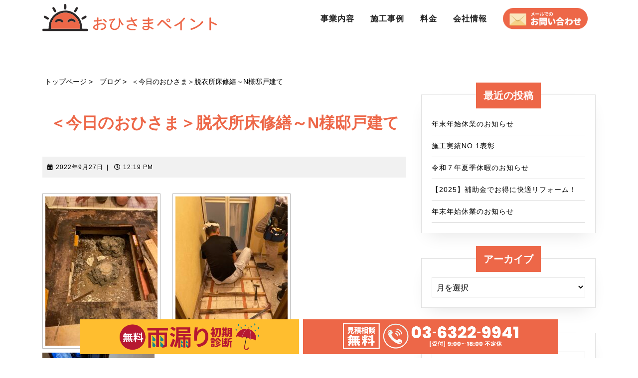

--- FILE ---
content_type: text/html; charset=UTF-8
request_url: https://www.ohisamapaint.com/blog/976/
body_size: 17660
content:
<!DOCTYPE html>

<html lang="ja"
	prefix="og: https://ogp.me/ns#" >

	<head>
	<!-- Google tag (gtag.js) -->
	<script async src="https://www.googletagmanager.com/gtag/js?id=G-NPM3THLLMB"></script>
	<script>
	window.dataLayer = window.dataLayer || [];
	function gtag(){dataLayer.push(arguments);}
	gtag('js', new Date());

	gtag('config', 'G-NPM3THLLMB');
	</script>
	<meta charset="UTF-8">
	<meta name="viewport" content="width=device-width">
	<title>＜今日のおひさま＞脱衣所床修繕～N様邸戸建て - おひさまペイント</title>

		<!-- All in One SEO 4.0.18 -->
		<meta name="description" content="こんにちは！本日は、杉並区N様邸戸建ての外壁屋根塗装工事の様子をご紹介します。こちらの現場は中古住宅のご購入、転居に合わせた工事です。まずは建物内から。脱衣所床の修繕を行いました。こちらの住宅は外壁に酷くひびが入っていた…"/>
		<link rel="canonical" href="https://www.ohisamapaint.com/blog/976/" />
		<meta property="og:site_name" content="おひさまペイント - 東京都杉並区の外壁・塗装リフォーム専門店" />
		<meta property="og:type" content="article" />
		<meta property="og:title" content="＜今日のおひさま＞脱衣所床修繕～N様邸戸建て - おひさまペイント" />
		<meta property="og:description" content="こんにちは！本日は、杉並区N様邸戸建ての外壁屋根塗装工事の様子をご紹介します。こちらの現場は中古住宅のご購入、転居に合わせた工事です。まずは建物内から。脱衣所床の修繕を行いました。こちらの住宅は外壁に酷くひびが入っていた…" />
		<meta property="og:url" content="https://www.ohisamapaint.com/blog/976/" />
		<meta property="og:image" content="/wp-content/uploads/2021/03/logo_tate.png" />
		<meta property="og:image:secure_url" content="/wp-content/uploads/2021/03/logo_tate.png" />
		<meta property="article:published_time" content="2022-09-27T03:19:04Z" />
		<meta property="article:modified_time" content="2022-09-27T03:19:04Z" />
		<meta property="twitter:card" content="summary" />
		<meta property="twitter:domain" content="www.ohisamapaint.com" />
		<meta property="twitter:title" content="＜今日のおひさま＞脱衣所床修繕～N様邸戸建て - おひさまペイント" />
		<meta property="twitter:description" content="こんにちは！本日は、杉並区N様邸戸建ての外壁屋根塗装工事の様子をご紹介します。こちらの現場は中古住宅のご購入、転居に合わせた工事です。まずは建物内から。脱衣所床の修繕を行いました。こちらの住宅は外壁に酷くひびが入っていた…" />
		<meta property="twitter:image" content="/wp-content/uploads/2021/03/logo_tate.png" />
		<script type="application/ld+json" class="aioseo-schema">
			{"@context":"https:\/\/schema.org","@graph":[{"@type":"WebSite","@id":"https:\/\/www.ohisamapaint.com\/#website","url":"https:\/\/www.ohisamapaint.com\/","name":"\u304a\u3072\u3055\u307e\u30da\u30a4\u30f3\u30c8","description":"\u6771\u4eac\u90fd\u6749\u4e26\u533a\u306e\u5916\u58c1\u30fb\u5857\u88c5\u30ea\u30d5\u30a9\u30fc\u30e0\u5c02\u9580\u5e97","publisher":{"@id":"https:\/\/www.ohisamapaint.com\/#organization"}},{"@type":"Organization","@id":"https:\/\/www.ohisamapaint.com\/#organization","name":"\u304a\u3072\u3055\u307e\u30da\u30a4\u30f3\u30c8","url":"https:\/\/www.ohisamapaint.com\/","logo":{"@type":"ImageObject","@id":"https:\/\/www.ohisamapaint.com\/#organizationLogo","url":"\/wp-content\/uploads\/2021\/03\/logo_tate.png"},"image":{"@id":"https:\/\/www.ohisamapaint.com\/#organizationLogo"}},{"@type":"BreadcrumbList","@id":"https:\/\/www.ohisamapaint.com\/blog\/976\/#breadcrumblist","itemListElement":[{"@type":"ListItem","@id":"https:\/\/www.ohisamapaint.com\/#listItem","position":"1","item":{"@id":"https:\/\/www.ohisamapaint.com\/#item","name":"\u30db\u30fc\u30e0","description":"\u5916\u58c1\u30fb\u5c4b\u6839\u306e\u50b7\u307f\u304c\u6c17\u306b\u306a\u3063\u3066\u3044\u308b\u3001\u96e8\u6f0f\u308a\u304c\u3057\u3066\u3044\u3066\u56f0\u3063\u3066\u3044\u308b\u3001\u5916\u58c1\u5857\u88c5\u3084\u30e1\u30f3\u30c6\u30ca\u30f3\u30b9\u3092\u3069\u3053\u306b\u983c\u3093\u3067\u3044\u3044\u304b\u308f\u304b\u3089\u306a\u3044\u3002\u305d\u3093\u306a\u7686\u69d8\u306e\u304a\u60a9\u307f\u3092\u300c\u304a\u3072\u3055\u307e\u30da\u30a4\u30f3\u30c8\u300d\u304c\u89e3\u6d88\u3044\u305f\u3057\u307e\u3059\uff01","url":"https:\/\/www.ohisamapaint.com\/"},"nextItem":"https:\/\/www.ohisamapaint.com\/blog\/#listItem"},{"@type":"ListItem","@id":"https:\/\/www.ohisamapaint.com\/blog\/#listItem","position":"2","item":{"@id":"https:\/\/www.ohisamapaint.com\/blog\/#item","name":"\u30d6\u30ed\u30b0","description":"\u3053\u3093\u306b\u3061\u306f\uff01\u672c\u65e5\u306f\u3001\u6749\u4e26\u533aN\u69d8\u90b8\u6238\u5efa\u3066\u306e\u5916\u58c1\u5c4b\u6839\u5857\u88c5\u5de5\u4e8b\u306e\u69d8\u5b50\u3092\u3054\u7d39\u4ecb\u3057\u307e\u3059\u3002\u3053\u3061\u3089\u306e\u73fe\u5834\u306f\u4e2d\u53e4\u4f4f\u5b85\u306e\u3054\u8cfc\u5165\u3001\u8ee2\u5c45\u306b\u5408\u308f\u305b\u305f\u5de5\u4e8b\u3067\u3059\u3002\u307e\u305a\u306f\u5efa\u7269\u5185\u304b\u3089\u3002\u8131\u8863\u6240\u5e8a\u306e\u4fee\u7e55\u3092\u884c\u3044\u307e\u3057\u305f\u3002\u3053\u3061\u3089\u306e\u4f4f\u5b85\u306f\u5916\u58c1\u306b\u9177\u304f\u3072\u3073\u304c\u5165\u3063\u3066\u3044\u305f\u2026","url":"https:\/\/www.ohisamapaint.com\/blog\/"},"previousItem":"https:\/\/www.ohisamapaint.com\/#listItem"}]},{"@type":"Person","@id":"https:\/\/www.ohisamapaint.com\/author\/ohisamapaint_master\/#author","url":"https:\/\/www.ohisamapaint.com\/author\/ohisamapaint_master\/","name":"\u5343\u8449\u6cf0\u6d69","image":{"@type":"ImageObject","@id":"https:\/\/www.ohisamapaint.com\/blog\/976\/#authorImage","url":"https:\/\/secure.gravatar.com\/avatar\/f97b28acafbfa5c9110c672b19c07a7d663a3b075018ba4baaf0375cc70c2560?s=96&d=mm&r=g","width":"96","height":"96","caption":"\u5343\u8449\u6cf0\u6d69"}},{"@type":"WebPage","@id":"https:\/\/www.ohisamapaint.com\/blog\/976\/#webpage","url":"https:\/\/www.ohisamapaint.com\/blog\/976\/","name":"\uff1c\u4eca\u65e5\u306e\u304a\u3072\u3055\u307e\uff1e\u8131\u8863\u6240\u5e8a\u4fee\u7e55\uff5eN\u69d8\u90b8\u6238\u5efa\u3066 - \u304a\u3072\u3055\u307e\u30da\u30a4\u30f3\u30c8","description":"\u3053\u3093\u306b\u3061\u306f\uff01\u672c\u65e5\u306f\u3001\u6749\u4e26\u533aN\u69d8\u90b8\u6238\u5efa\u3066\u306e\u5916\u58c1\u5c4b\u6839\u5857\u88c5\u5de5\u4e8b\u306e\u69d8\u5b50\u3092\u3054\u7d39\u4ecb\u3057\u307e\u3059\u3002\u3053\u3061\u3089\u306e\u73fe\u5834\u306f\u4e2d\u53e4\u4f4f\u5b85\u306e\u3054\u8cfc\u5165\u3001\u8ee2\u5c45\u306b\u5408\u308f\u305b\u305f\u5de5\u4e8b\u3067\u3059\u3002\u307e\u305a\u306f\u5efa\u7269\u5185\u304b\u3089\u3002\u8131\u8863\u6240\u5e8a\u306e\u4fee\u7e55\u3092\u884c\u3044\u307e\u3057\u305f\u3002\u3053\u3061\u3089\u306e\u4f4f\u5b85\u306f\u5916\u58c1\u306b\u9177\u304f\u3072\u3073\u304c\u5165\u3063\u3066\u3044\u305f\u2026","inLanguage":"ja","isPartOf":{"@id":"https:\/\/www.ohisamapaint.com\/#website"},"breadcrumb":{"@id":"https:\/\/www.ohisamapaint.com\/blog\/976\/#breadcrumblist"},"author":"https:\/\/www.ohisamapaint.com\/blog\/976\/#author","creator":"https:\/\/www.ohisamapaint.com\/blog\/976\/#author","datePublished":"2022-09-27T03:19:04+09:00","dateModified":"2022-09-27T03:19:04+09:00"},{"@type":"BlogPosting","@id":"https:\/\/www.ohisamapaint.com\/blog\/976\/#blogposting","name":"\uff1c\u4eca\u65e5\u306e\u304a\u3072\u3055\u307e\uff1e\u8131\u8863\u6240\u5e8a\u4fee\u7e55\uff5eN\u69d8\u90b8\u6238\u5efa\u3066 - \u304a\u3072\u3055\u307e\u30da\u30a4\u30f3\u30c8","description":"\u3053\u3093\u306b\u3061\u306f\uff01\u672c\u65e5\u306f\u3001\u6749\u4e26\u533aN\u69d8\u90b8\u6238\u5efa\u3066\u306e\u5916\u58c1\u5c4b\u6839\u5857\u88c5\u5de5\u4e8b\u306e\u69d8\u5b50\u3092\u3054\u7d39\u4ecb\u3057\u307e\u3059\u3002\u3053\u3061\u3089\u306e\u73fe\u5834\u306f\u4e2d\u53e4\u4f4f\u5b85\u306e\u3054\u8cfc\u5165\u3001\u8ee2\u5c45\u306b\u5408\u308f\u305b\u305f\u5de5\u4e8b\u3067\u3059\u3002\u307e\u305a\u306f\u5efa\u7269\u5185\u304b\u3089\u3002\u8131\u8863\u6240\u5e8a\u306e\u4fee\u7e55\u3092\u884c\u3044\u307e\u3057\u305f\u3002\u3053\u3061\u3089\u306e\u4f4f\u5b85\u306f\u5916\u58c1\u306b\u9177\u304f\u3072\u3073\u304c\u5165\u3063\u3066\u3044\u305f\u2026","headline":"\uff1c\u4eca\u65e5\u306e\u304a\u3072\u3055\u307e\uff1e\u8131\u8863\u6240\u5e8a\u4fee\u7e55\uff5eN\u69d8\u90b8\u6238\u5efa\u3066","author":{"@id":"https:\/\/www.ohisamapaint.com\/author\/ohisamapaint_master\/#author"},"publisher":{"@id":"https:\/\/www.ohisamapaint.com\/#organization"},"datePublished":"2022-09-27T03:19:04+09:00","dateModified":"2022-09-27T03:19:04+09:00","articleSection":"\u30d6\u30ed\u30b0","mainEntityOfPage":{"@id":"https:\/\/www.ohisamapaint.com\/blog\/976\/#webpage"},"isPartOf":{"@id":"https:\/\/www.ohisamapaint.com\/blog\/976\/#webpage"},"image":{"@type":"ImageObject","@id":"https:\/\/www.ohisamapaint.com\/#articleImage","url":"https:\/\/www.ohisamapaint.com\/wp-content\/uploads\/2022\/09\/IMG-2184.jpg"}}]}
		</script>
		<!-- All in One SEO -->

<link rel='dns-prefetch' href='//www.google.com' />
<link rel='dns-prefetch' href='//fonts.googleapis.com' />
<link rel="alternate" type="application/rss+xml" title="おひさまペイント &raquo; フィード" href="https://www.ohisamapaint.com/feed/" />
<link rel="alternate" type="application/rss+xml" title="おひさまペイント &raquo; コメントフィード" href="https://www.ohisamapaint.com/comments/feed/" />
<link rel="alternate" title="oEmbed (JSON)" type="application/json+oembed" href="https://www.ohisamapaint.com/wp-json/oembed/1.0/embed?url=https%3A%2F%2Fwww.ohisamapaint.com%2Fblog%2F976%2F" />
<link rel="alternate" title="oEmbed (XML)" type="text/xml+oembed" href="https://www.ohisamapaint.com/wp-json/oembed/1.0/embed?url=https%3A%2F%2Fwww.ohisamapaint.com%2Fblog%2F976%2F&#038;format=xml" />
<style id='wp-img-auto-sizes-contain-inline-css' type='text/css'>
img:is([sizes=auto i],[sizes^="auto," i]){contain-intrinsic-size:3000px 1500px}
/*# sourceURL=wp-img-auto-sizes-contain-inline-css */
</style>
<style id='wp-emoji-styles-inline-css' type='text/css'>

	img.wp-smiley, img.emoji {
		display: inline !important;
		border: none !important;
		box-shadow: none !important;
		height: 1em !important;
		width: 1em !important;
		margin: 0 0.07em !important;
		vertical-align: -0.1em !important;
		background: none !important;
		padding: 0 !important;
	}
/*# sourceURL=wp-emoji-styles-inline-css */
</style>
<style id='wp-block-library-inline-css' type='text/css'>
:root{--wp-block-synced-color:#7a00df;--wp-block-synced-color--rgb:122,0,223;--wp-bound-block-color:var(--wp-block-synced-color);--wp-editor-canvas-background:#ddd;--wp-admin-theme-color:#007cba;--wp-admin-theme-color--rgb:0,124,186;--wp-admin-theme-color-darker-10:#006ba1;--wp-admin-theme-color-darker-10--rgb:0,107,160.5;--wp-admin-theme-color-darker-20:#005a87;--wp-admin-theme-color-darker-20--rgb:0,90,135;--wp-admin-border-width-focus:2px}@media (min-resolution:192dpi){:root{--wp-admin-border-width-focus:1.5px}}.wp-element-button{cursor:pointer}:root .has-very-light-gray-background-color{background-color:#eee}:root .has-very-dark-gray-background-color{background-color:#313131}:root .has-very-light-gray-color{color:#eee}:root .has-very-dark-gray-color{color:#313131}:root .has-vivid-green-cyan-to-vivid-cyan-blue-gradient-background{background:linear-gradient(135deg,#00d084,#0693e3)}:root .has-purple-crush-gradient-background{background:linear-gradient(135deg,#34e2e4,#4721fb 50%,#ab1dfe)}:root .has-hazy-dawn-gradient-background{background:linear-gradient(135deg,#faaca8,#dad0ec)}:root .has-subdued-olive-gradient-background{background:linear-gradient(135deg,#fafae1,#67a671)}:root .has-atomic-cream-gradient-background{background:linear-gradient(135deg,#fdd79a,#004a59)}:root .has-nightshade-gradient-background{background:linear-gradient(135deg,#330968,#31cdcf)}:root .has-midnight-gradient-background{background:linear-gradient(135deg,#020381,#2874fc)}:root{--wp--preset--font-size--normal:16px;--wp--preset--font-size--huge:42px}.has-regular-font-size{font-size:1em}.has-larger-font-size{font-size:2.625em}.has-normal-font-size{font-size:var(--wp--preset--font-size--normal)}.has-huge-font-size{font-size:var(--wp--preset--font-size--huge)}.has-text-align-center{text-align:center}.has-text-align-left{text-align:left}.has-text-align-right{text-align:right}.has-fit-text{white-space:nowrap!important}#end-resizable-editor-section{display:none}.aligncenter{clear:both}.items-justified-left{justify-content:flex-start}.items-justified-center{justify-content:center}.items-justified-right{justify-content:flex-end}.items-justified-space-between{justify-content:space-between}.screen-reader-text{border:0;clip-path:inset(50%);height:1px;margin:-1px;overflow:hidden;padding:0;position:absolute;width:1px;word-wrap:normal!important}.screen-reader-text:focus{background-color:#ddd;clip-path:none;color:#444;display:block;font-size:1em;height:auto;left:5px;line-height:normal;padding:15px 23px 14px;text-decoration:none;top:5px;width:auto;z-index:100000}html :where(.has-border-color){border-style:solid}html :where([style*=border-top-color]){border-top-style:solid}html :where([style*=border-right-color]){border-right-style:solid}html :where([style*=border-bottom-color]){border-bottom-style:solid}html :where([style*=border-left-color]){border-left-style:solid}html :where([style*=border-width]){border-style:solid}html :where([style*=border-top-width]){border-top-style:solid}html :where([style*=border-right-width]){border-right-style:solid}html :where([style*=border-bottom-width]){border-bottom-style:solid}html :where([style*=border-left-width]){border-left-style:solid}html :where(img[class*=wp-image-]){height:auto;max-width:100%}:where(figure){margin:0 0 1em}html :where(.is-position-sticky){--wp-admin--admin-bar--position-offset:var(--wp-admin--admin-bar--height,0px)}@media screen and (max-width:600px){html :where(.is-position-sticky){--wp-admin--admin-bar--position-offset:0px}}

/*# sourceURL=wp-block-library-inline-css */
</style><style id='wp-block-image-inline-css' type='text/css'>
.wp-block-image>a,.wp-block-image>figure>a{display:inline-block}.wp-block-image img{box-sizing:border-box;height:auto;max-width:100%;vertical-align:bottom}@media not (prefers-reduced-motion){.wp-block-image img.hide{visibility:hidden}.wp-block-image img.show{animation:show-content-image .4s}}.wp-block-image[style*=border-radius] img,.wp-block-image[style*=border-radius]>a{border-radius:inherit}.wp-block-image.has-custom-border img{box-sizing:border-box}.wp-block-image.aligncenter{text-align:center}.wp-block-image.alignfull>a,.wp-block-image.alignwide>a{width:100%}.wp-block-image.alignfull img,.wp-block-image.alignwide img{height:auto;width:100%}.wp-block-image .aligncenter,.wp-block-image .alignleft,.wp-block-image .alignright,.wp-block-image.aligncenter,.wp-block-image.alignleft,.wp-block-image.alignright{display:table}.wp-block-image .aligncenter>figcaption,.wp-block-image .alignleft>figcaption,.wp-block-image .alignright>figcaption,.wp-block-image.aligncenter>figcaption,.wp-block-image.alignleft>figcaption,.wp-block-image.alignright>figcaption{caption-side:bottom;display:table-caption}.wp-block-image .alignleft{float:left;margin:.5em 1em .5em 0}.wp-block-image .alignright{float:right;margin:.5em 0 .5em 1em}.wp-block-image .aligncenter{margin-left:auto;margin-right:auto}.wp-block-image :where(figcaption){margin-bottom:1em;margin-top:.5em}.wp-block-image.is-style-circle-mask img{border-radius:9999px}@supports ((-webkit-mask-image:none) or (mask-image:none)) or (-webkit-mask-image:none){.wp-block-image.is-style-circle-mask img{border-radius:0;-webkit-mask-image:url('data:image/svg+xml;utf8,<svg viewBox="0 0 100 100" xmlns="http://www.w3.org/2000/svg"><circle cx="50" cy="50" r="50"/></svg>');mask-image:url('data:image/svg+xml;utf8,<svg viewBox="0 0 100 100" xmlns="http://www.w3.org/2000/svg"><circle cx="50" cy="50" r="50"/></svg>');mask-mode:alpha;-webkit-mask-position:center;mask-position:center;-webkit-mask-repeat:no-repeat;mask-repeat:no-repeat;-webkit-mask-size:contain;mask-size:contain}}:root :where(.wp-block-image.is-style-rounded img,.wp-block-image .is-style-rounded img){border-radius:9999px}.wp-block-image figure{margin:0}.wp-lightbox-container{display:flex;flex-direction:column;position:relative}.wp-lightbox-container img{cursor:zoom-in}.wp-lightbox-container img:hover+button{opacity:1}.wp-lightbox-container button{align-items:center;backdrop-filter:blur(16px) saturate(180%);background-color:#5a5a5a40;border:none;border-radius:4px;cursor:zoom-in;display:flex;height:20px;justify-content:center;opacity:0;padding:0;position:absolute;right:16px;text-align:center;top:16px;width:20px;z-index:100}@media not (prefers-reduced-motion){.wp-lightbox-container button{transition:opacity .2s ease}}.wp-lightbox-container button:focus-visible{outline:3px auto #5a5a5a40;outline:3px auto -webkit-focus-ring-color;outline-offset:3px}.wp-lightbox-container button:hover{cursor:pointer;opacity:1}.wp-lightbox-container button:focus{opacity:1}.wp-lightbox-container button:focus,.wp-lightbox-container button:hover,.wp-lightbox-container button:not(:hover):not(:active):not(.has-background){background-color:#5a5a5a40;border:none}.wp-lightbox-overlay{box-sizing:border-box;cursor:zoom-out;height:100vh;left:0;overflow:hidden;position:fixed;top:0;visibility:hidden;width:100%;z-index:100000}.wp-lightbox-overlay .close-button{align-items:center;cursor:pointer;display:flex;justify-content:center;min-height:40px;min-width:40px;padding:0;position:absolute;right:calc(env(safe-area-inset-right) + 16px);top:calc(env(safe-area-inset-top) + 16px);z-index:5000000}.wp-lightbox-overlay .close-button:focus,.wp-lightbox-overlay .close-button:hover,.wp-lightbox-overlay .close-button:not(:hover):not(:active):not(.has-background){background:none;border:none}.wp-lightbox-overlay .lightbox-image-container{height:var(--wp--lightbox-container-height);left:50%;overflow:hidden;position:absolute;top:50%;transform:translate(-50%,-50%);transform-origin:top left;width:var(--wp--lightbox-container-width);z-index:9999999999}.wp-lightbox-overlay .wp-block-image{align-items:center;box-sizing:border-box;display:flex;height:100%;justify-content:center;margin:0;position:relative;transform-origin:0 0;width:100%;z-index:3000000}.wp-lightbox-overlay .wp-block-image img{height:var(--wp--lightbox-image-height);min-height:var(--wp--lightbox-image-height);min-width:var(--wp--lightbox-image-width);width:var(--wp--lightbox-image-width)}.wp-lightbox-overlay .wp-block-image figcaption{display:none}.wp-lightbox-overlay button{background:none;border:none}.wp-lightbox-overlay .scrim{background-color:#fff;height:100%;opacity:.9;position:absolute;width:100%;z-index:2000000}.wp-lightbox-overlay.active{visibility:visible}@media not (prefers-reduced-motion){.wp-lightbox-overlay.active{animation:turn-on-visibility .25s both}.wp-lightbox-overlay.active img{animation:turn-on-visibility .35s both}.wp-lightbox-overlay.show-closing-animation:not(.active){animation:turn-off-visibility .35s both}.wp-lightbox-overlay.show-closing-animation:not(.active) img{animation:turn-off-visibility .25s both}.wp-lightbox-overlay.zoom.active{animation:none;opacity:1;visibility:visible}.wp-lightbox-overlay.zoom.active .lightbox-image-container{animation:lightbox-zoom-in .4s}.wp-lightbox-overlay.zoom.active .lightbox-image-container img{animation:none}.wp-lightbox-overlay.zoom.active .scrim{animation:turn-on-visibility .4s forwards}.wp-lightbox-overlay.zoom.show-closing-animation:not(.active){animation:none}.wp-lightbox-overlay.zoom.show-closing-animation:not(.active) .lightbox-image-container{animation:lightbox-zoom-out .4s}.wp-lightbox-overlay.zoom.show-closing-animation:not(.active) .lightbox-image-container img{animation:none}.wp-lightbox-overlay.zoom.show-closing-animation:not(.active) .scrim{animation:turn-off-visibility .4s forwards}}@keyframes show-content-image{0%{visibility:hidden}99%{visibility:hidden}to{visibility:visible}}@keyframes turn-on-visibility{0%{opacity:0}to{opacity:1}}@keyframes turn-off-visibility{0%{opacity:1;visibility:visible}99%{opacity:0;visibility:visible}to{opacity:0;visibility:hidden}}@keyframes lightbox-zoom-in{0%{transform:translate(calc((-100vw + var(--wp--lightbox-scrollbar-width))/2 + var(--wp--lightbox-initial-left-position)),calc(-50vh + var(--wp--lightbox-initial-top-position))) scale(var(--wp--lightbox-scale))}to{transform:translate(-50%,-50%) scale(1)}}@keyframes lightbox-zoom-out{0%{transform:translate(-50%,-50%) scale(1);visibility:visible}99%{visibility:visible}to{transform:translate(calc((-100vw + var(--wp--lightbox-scrollbar-width))/2 + var(--wp--lightbox-initial-left-position)),calc(-50vh + var(--wp--lightbox-initial-top-position))) scale(var(--wp--lightbox-scale));visibility:hidden}}
/*# sourceURL=https://www.ohisamapaint.com/wp-includes/blocks/image/style.min.css */
</style>
<style id='wp-block-image-theme-inline-css' type='text/css'>
:root :where(.wp-block-image figcaption){color:#555;font-size:13px;text-align:center}.is-dark-theme :root :where(.wp-block-image figcaption){color:#ffffffa6}.wp-block-image{margin:0 0 1em}
/*# sourceURL=https://www.ohisamapaint.com/wp-includes/blocks/image/theme.min.css */
</style>
<style id='global-styles-inline-css' type='text/css'>
:root{--wp--preset--aspect-ratio--square: 1;--wp--preset--aspect-ratio--4-3: 4/3;--wp--preset--aspect-ratio--3-4: 3/4;--wp--preset--aspect-ratio--3-2: 3/2;--wp--preset--aspect-ratio--2-3: 2/3;--wp--preset--aspect-ratio--16-9: 16/9;--wp--preset--aspect-ratio--9-16: 9/16;--wp--preset--color--black: #000000;--wp--preset--color--cyan-bluish-gray: #abb8c3;--wp--preset--color--white: #ffffff;--wp--preset--color--pale-pink: #f78da7;--wp--preset--color--vivid-red: #cf2e2e;--wp--preset--color--luminous-vivid-orange: #ff6900;--wp--preset--color--luminous-vivid-amber: #fcb900;--wp--preset--color--light-green-cyan: #7bdcb5;--wp--preset--color--vivid-green-cyan: #00d084;--wp--preset--color--pale-cyan-blue: #8ed1fc;--wp--preset--color--vivid-cyan-blue: #0693e3;--wp--preset--color--vivid-purple: #9b51e0;--wp--preset--gradient--vivid-cyan-blue-to-vivid-purple: linear-gradient(135deg,rgb(6,147,227) 0%,rgb(155,81,224) 100%);--wp--preset--gradient--light-green-cyan-to-vivid-green-cyan: linear-gradient(135deg,rgb(122,220,180) 0%,rgb(0,208,130) 100%);--wp--preset--gradient--luminous-vivid-amber-to-luminous-vivid-orange: linear-gradient(135deg,rgb(252,185,0) 0%,rgb(255,105,0) 100%);--wp--preset--gradient--luminous-vivid-orange-to-vivid-red: linear-gradient(135deg,rgb(255,105,0) 0%,rgb(207,46,46) 100%);--wp--preset--gradient--very-light-gray-to-cyan-bluish-gray: linear-gradient(135deg,rgb(238,238,238) 0%,rgb(169,184,195) 100%);--wp--preset--gradient--cool-to-warm-spectrum: linear-gradient(135deg,rgb(74,234,220) 0%,rgb(151,120,209) 20%,rgb(207,42,186) 40%,rgb(238,44,130) 60%,rgb(251,105,98) 80%,rgb(254,248,76) 100%);--wp--preset--gradient--blush-light-purple: linear-gradient(135deg,rgb(255,206,236) 0%,rgb(152,150,240) 100%);--wp--preset--gradient--blush-bordeaux: linear-gradient(135deg,rgb(254,205,165) 0%,rgb(254,45,45) 50%,rgb(107,0,62) 100%);--wp--preset--gradient--luminous-dusk: linear-gradient(135deg,rgb(255,203,112) 0%,rgb(199,81,192) 50%,rgb(65,88,208) 100%);--wp--preset--gradient--pale-ocean: linear-gradient(135deg,rgb(255,245,203) 0%,rgb(182,227,212) 50%,rgb(51,167,181) 100%);--wp--preset--gradient--electric-grass: linear-gradient(135deg,rgb(202,248,128) 0%,rgb(113,206,126) 100%);--wp--preset--gradient--midnight: linear-gradient(135deg,rgb(2,3,129) 0%,rgb(40,116,252) 100%);--wp--preset--font-size--small: 13px;--wp--preset--font-size--medium: 20px;--wp--preset--font-size--large: 36px;--wp--preset--font-size--x-large: 42px;--wp--preset--spacing--20: 0.44rem;--wp--preset--spacing--30: 0.67rem;--wp--preset--spacing--40: 1rem;--wp--preset--spacing--50: 1.5rem;--wp--preset--spacing--60: 2.25rem;--wp--preset--spacing--70: 3.38rem;--wp--preset--spacing--80: 5.06rem;--wp--preset--shadow--natural: 6px 6px 9px rgba(0, 0, 0, 0.2);--wp--preset--shadow--deep: 12px 12px 50px rgba(0, 0, 0, 0.4);--wp--preset--shadow--sharp: 6px 6px 0px rgba(0, 0, 0, 0.2);--wp--preset--shadow--outlined: 6px 6px 0px -3px rgb(255, 255, 255), 6px 6px rgb(0, 0, 0);--wp--preset--shadow--crisp: 6px 6px 0px rgb(0, 0, 0);}:where(.is-layout-flex){gap: 0.5em;}:where(.is-layout-grid){gap: 0.5em;}body .is-layout-flex{display: flex;}.is-layout-flex{flex-wrap: wrap;align-items: center;}.is-layout-flex > :is(*, div){margin: 0;}body .is-layout-grid{display: grid;}.is-layout-grid > :is(*, div){margin: 0;}:where(.wp-block-columns.is-layout-flex){gap: 2em;}:where(.wp-block-columns.is-layout-grid){gap: 2em;}:where(.wp-block-post-template.is-layout-flex){gap: 1.25em;}:where(.wp-block-post-template.is-layout-grid){gap: 1.25em;}.has-black-color{color: var(--wp--preset--color--black) !important;}.has-cyan-bluish-gray-color{color: var(--wp--preset--color--cyan-bluish-gray) !important;}.has-white-color{color: var(--wp--preset--color--white) !important;}.has-pale-pink-color{color: var(--wp--preset--color--pale-pink) !important;}.has-vivid-red-color{color: var(--wp--preset--color--vivid-red) !important;}.has-luminous-vivid-orange-color{color: var(--wp--preset--color--luminous-vivid-orange) !important;}.has-luminous-vivid-amber-color{color: var(--wp--preset--color--luminous-vivid-amber) !important;}.has-light-green-cyan-color{color: var(--wp--preset--color--light-green-cyan) !important;}.has-vivid-green-cyan-color{color: var(--wp--preset--color--vivid-green-cyan) !important;}.has-pale-cyan-blue-color{color: var(--wp--preset--color--pale-cyan-blue) !important;}.has-vivid-cyan-blue-color{color: var(--wp--preset--color--vivid-cyan-blue) !important;}.has-vivid-purple-color{color: var(--wp--preset--color--vivid-purple) !important;}.has-black-background-color{background-color: var(--wp--preset--color--black) !important;}.has-cyan-bluish-gray-background-color{background-color: var(--wp--preset--color--cyan-bluish-gray) !important;}.has-white-background-color{background-color: var(--wp--preset--color--white) !important;}.has-pale-pink-background-color{background-color: var(--wp--preset--color--pale-pink) !important;}.has-vivid-red-background-color{background-color: var(--wp--preset--color--vivid-red) !important;}.has-luminous-vivid-orange-background-color{background-color: var(--wp--preset--color--luminous-vivid-orange) !important;}.has-luminous-vivid-amber-background-color{background-color: var(--wp--preset--color--luminous-vivid-amber) !important;}.has-light-green-cyan-background-color{background-color: var(--wp--preset--color--light-green-cyan) !important;}.has-vivid-green-cyan-background-color{background-color: var(--wp--preset--color--vivid-green-cyan) !important;}.has-pale-cyan-blue-background-color{background-color: var(--wp--preset--color--pale-cyan-blue) !important;}.has-vivid-cyan-blue-background-color{background-color: var(--wp--preset--color--vivid-cyan-blue) !important;}.has-vivid-purple-background-color{background-color: var(--wp--preset--color--vivid-purple) !important;}.has-black-border-color{border-color: var(--wp--preset--color--black) !important;}.has-cyan-bluish-gray-border-color{border-color: var(--wp--preset--color--cyan-bluish-gray) !important;}.has-white-border-color{border-color: var(--wp--preset--color--white) !important;}.has-pale-pink-border-color{border-color: var(--wp--preset--color--pale-pink) !important;}.has-vivid-red-border-color{border-color: var(--wp--preset--color--vivid-red) !important;}.has-luminous-vivid-orange-border-color{border-color: var(--wp--preset--color--luminous-vivid-orange) !important;}.has-luminous-vivid-amber-border-color{border-color: var(--wp--preset--color--luminous-vivid-amber) !important;}.has-light-green-cyan-border-color{border-color: var(--wp--preset--color--light-green-cyan) !important;}.has-vivid-green-cyan-border-color{border-color: var(--wp--preset--color--vivid-green-cyan) !important;}.has-pale-cyan-blue-border-color{border-color: var(--wp--preset--color--pale-cyan-blue) !important;}.has-vivid-cyan-blue-border-color{border-color: var(--wp--preset--color--vivid-cyan-blue) !important;}.has-vivid-purple-border-color{border-color: var(--wp--preset--color--vivid-purple) !important;}.has-vivid-cyan-blue-to-vivid-purple-gradient-background{background: var(--wp--preset--gradient--vivid-cyan-blue-to-vivid-purple) !important;}.has-light-green-cyan-to-vivid-green-cyan-gradient-background{background: var(--wp--preset--gradient--light-green-cyan-to-vivid-green-cyan) !important;}.has-luminous-vivid-amber-to-luminous-vivid-orange-gradient-background{background: var(--wp--preset--gradient--luminous-vivid-amber-to-luminous-vivid-orange) !important;}.has-luminous-vivid-orange-to-vivid-red-gradient-background{background: var(--wp--preset--gradient--luminous-vivid-orange-to-vivid-red) !important;}.has-very-light-gray-to-cyan-bluish-gray-gradient-background{background: var(--wp--preset--gradient--very-light-gray-to-cyan-bluish-gray) !important;}.has-cool-to-warm-spectrum-gradient-background{background: var(--wp--preset--gradient--cool-to-warm-spectrum) !important;}.has-blush-light-purple-gradient-background{background: var(--wp--preset--gradient--blush-light-purple) !important;}.has-blush-bordeaux-gradient-background{background: var(--wp--preset--gradient--blush-bordeaux) !important;}.has-luminous-dusk-gradient-background{background: var(--wp--preset--gradient--luminous-dusk) !important;}.has-pale-ocean-gradient-background{background: var(--wp--preset--gradient--pale-ocean) !important;}.has-electric-grass-gradient-background{background: var(--wp--preset--gradient--electric-grass) !important;}.has-midnight-gradient-background{background: var(--wp--preset--gradient--midnight) !important;}.has-small-font-size{font-size: var(--wp--preset--font-size--small) !important;}.has-medium-font-size{font-size: var(--wp--preset--font-size--medium) !important;}.has-large-font-size{font-size: var(--wp--preset--font-size--large) !important;}.has-x-large-font-size{font-size: var(--wp--preset--font-size--x-large) !important;}
/*# sourceURL=global-styles-inline-css */
</style>

<style id='classic-theme-styles-inline-css' type='text/css'>
/*! This file is auto-generated */
.wp-block-button__link{color:#fff;background-color:#32373c;border-radius:9999px;box-shadow:none;text-decoration:none;padding:calc(.667em + 2px) calc(1.333em + 2px);font-size:1.125em}.wp-block-file__button{background:#32373c;color:#fff;text-decoration:none}
/*# sourceURL=/wp-includes/css/classic-themes.min.css */
</style>
<link rel='stylesheet' id='contact-form-7-css' href='https://www.ohisamapaint.com/wp-content/plugins/contact-form-7/includes/css/styles.css?ver=5.1' type='text/css' media='all' />
<link rel='stylesheet' id='sirat-font-css' href='//fonts.googleapis.com/css?family=ZCOOL+XiaoWei%7CHeebo%3A100%2C300%2C400%2C500%2C700%2C800%2C900%7CSaira%3A100%2C200%2C300%2C400%2C500%2C600%2C700%2C800%2C900%7CKrub%3A200%2C200i%2C300%2C300i%2C400%2C400i%2C500%2C500i%2C600%2C600i%2C700%2C700i%7CPT+Sans%3A300%2C400%2C600%2C700%2C800%2C900%7CRoboto%3A100%2C100i%2C300%2C300i%2C400%2C400i%2C500%2C500i%2C700%2C700i%2C900%2C900i%7CRoboto+Condensed%3A400%2C700%7COpen+Sans%3A300%2C300i%2C400%2C400i%2C600%2C600i%2C700%2C700i%2C800%2C800i%7COverpass%7CStaatliches%7CMontserrat%3A100%2C100i%2C200%2C200i%2C300%2C300i%2C400%2C400i%2C500%2C500i%2C600%2C600i%2C700%2C700i%2C800%2C800i%2C900%2C900i%7CPlayball%3A300%2C400%2C600%2C700%2C800%2C900%7CAlegreya%3A300%2C400%2C600%2C700%2C800%2C900%7CJulius+Sans+One%7CArsenal%7CSlabo%7CLato%7COverpass+Mono%7CSource+Sans+Pro%7CRaleway%7CMerriweather%7CDroid+Sans%7CRubik%7CLora%7CUbuntu%7CCabin%7CArimo%7CPlayfair+Display%7CQuicksand%7CPadauk%7CMuli%7CInconsolata%7CBitter%7CPacifico%7CIndie+Flower%7CVT323%7CDosis%7CFrank+Ruhl+Libre%7CFjalla+One%7COxygen%3A300%2C400%2C700%7CArvo%7CNoto+Serif%7CLobster%7CCrimson+Text%7CYanone+Kaffeesatz%7CAnton%7CLibre+Baskerville%7CBree+Serif%7CGloria+Hallelujah%7CJosefin+Sans%7CAbril+Fatface%7CVarela+Round%7CVampiro+One%7CShadows+Into+Light%7CCuprum%7CRokkitt%7CVollkorn%7CFrancois+One%7COrbitron%7CPatua+One%7CAcme%7CSatisfy%7CJosefin+Slab%7CQuattrocento+Sans%7CArchitects+Daughter%7CRusso+One%7CMonda%7CRighteous%7CLobster+Two%7CHammersmith+One%7CCourgette%7CPermanent+Marker%7CCherry+Swash%7CCormorant+Garamond%7CPoiret+One%7CBenchNine%7CEconomica%7CHandlee%7CCardo%7CAlfa+Slab+One%7CAveria+Serif+Libre%7CCookie%7CChewy%7CGreat+Vibes%7CComing+Soon%7CPhilosopher%7CDays+One%7CKanit%7CShrikhand%7CTangerine%7CIM+Fell+English+SC%7CBoogaloo%7CBangers%7CFredoka+One%7CBad+Script%7CVolkhov%7CShadows+Into+Light+Two%7CMarck+Script%7CSacramento%7CUnica+One&#038;ver=6.9' type='text/css' media='all' />
<link rel='stylesheet' id='sirat-block-style-css' href='https://www.ohisamapaint.com/wp-content/themes/sirat/assets/css/blocks.css?ver=6.9' type='text/css' media='all' />
<link rel='stylesheet' id='sirat-block-patterns-style-frontend-css' href='https://www.ohisamapaint.com/wp-content/themes/sirat/inc/block-patterns/css/block-frontend.css?ver=6.9' type='text/css' media='all' />
<link rel='stylesheet' id='bootstrap-css' href='https://www.ohisamapaint.com/wp-content/themes/sirat/assets/css/bootstrap.css?ver=6.9' type='text/css' media='all' />
<link rel='stylesheet' id='sirat-basic-style-css' href='https://www.ohisamapaint.com/wp-content/themes/sirat/style.css?ver=6.9' type='text/css' media='all' />
<style id='sirat-basic-style-inline-css' type='text/css'>
body{max-width: 100%;}#slider img{opacity:0.5}#slider .carousel-caption, #slider .inner_carousel, #slider .inner_carousel h1{text-align:left; left:15%; right:45%;}.slider-page-image{
		background-color: #febe00;
		}#header main-menu-navigation ul{text-align:right;}.logo{border-bottom:none;}.post-main-box{}#slider{background-color: 1;}.main-menu-navigation a{}.main-menu-navigation a{}@media screen and (max-width:575px) {.top-bar{display:block;} }@media screen and (max-width:575px) {.search-box{display:block;} }@media screen and (max-width:575px) {.header-fixed{display:none;} }@media screen and (max-width:575px) {#slider{display:none;} }@media screen and (max-width:575px) {#slider .more-btn, #slider .slider-inner-content .more-btn{display:block;} }@media screen and (max-width:575px) {span.entry-date{} }@media screen and (max-width:575px) {span.entry-author{} }@media screen and (max-width:575px) {span.entry-comments{} }@media screen and (max-width:575px) {span.entry-time{} }@media screen and (max-width:575px) {.post-info{display:block;} }@media screen and (max-width:575px) {a.scrollup{visibility:visible;} }@media screen and (max-width:575px) {#sidebar{display:block;} }@media screen and (max-width:575px) {#preloader{display:block;} }.woocommerce ul.products li.product .onsale{left: auto; right: 0;}#footer{background-color: #ffffff;}{background-color: transparent;}
/*# sourceURL=sirat-basic-style-inline-css */
</style>
<link rel='stylesheet' id='font-awesome-css' href='https://www.ohisamapaint.com/wp-content/themes/sirat/assets/css/fontawesome-all.css?ver=6.9' type='text/css' media='all' />
<link rel='stylesheet' id='dashicons-css' href='https://www.ohisamapaint.com/wp-includes/css/dashicons.min.css?ver=6.9' type='text/css' media='all' />
<link rel='stylesheet' id='wp-block-paragraph-css' href='https://www.ohisamapaint.com/wp-includes/blocks/paragraph/style.min.css?ver=6.9' type='text/css' media='all' />
<script type="text/javascript" src="https://www.ohisamapaint.com/wp-includes/js/jquery/jquery.min.js?ver=3.7.1" id="jquery-core-js"></script>
<script type="text/javascript" src="https://www.ohisamapaint.com/wp-includes/js/jquery/jquery-migrate.min.js?ver=3.4.1" id="jquery-migrate-js"></script>
<script type="text/javascript" src="https://www.ohisamapaint.com/wp-content/themes/sirat/assets/js/custom.js?ver=6.9" id="sirat-custom-scripts-jquery-js"></script>
<link rel="https://api.w.org/" href="https://www.ohisamapaint.com/wp-json/" /><link rel="alternate" title="JSON" type="application/json" href="https://www.ohisamapaint.com/wp-json/wp/v2/posts/976" /><link rel="EditURI" type="application/rsd+xml" title="RSD" href="https://www.ohisamapaint.com/xmlrpc.php?rsd" />
<meta name="generator" content="WordPress 6.9" />
<link rel='shortlink' href='https://www.ohisamapaint.com/?p=976' />

		<!-- GA Google Analytics @ https://m0n.co/ga -->
		<script async src="https://www.googletagmanager.com/gtag/js?id=UA-149285807-1"></script>
		<script>
			window.dataLayer = window.dataLayer || [];
			function gtag(){dataLayer.push(arguments);}
			gtag('js', new Date());
			gtag('config', 'UA-149285807-1');
		</script>

	<link rel="apple-touch-icon" sizes="180x180" href="/wp-content/uploads/fbrfg/apple-touch-icon.png">
<link rel="icon" type="image/png" sizes="32x32" href="/wp-content/uploads/fbrfg/favicon-32x32.png">
<link rel="icon" type="image/png" sizes="16x16" href="/wp-content/uploads/fbrfg/favicon-16x16.png">
<link rel="manifest" href="/wp-content/uploads/fbrfg/site.webmanifest">
<link rel="mask-icon" href="/wp-content/uploads/fbrfg/safari-pinned-tab.svg" color="#5bbad5">
<link rel="shortcut icon" href="/wp-content/uploads/fbrfg/favicon.ico">
<meta name="msapplication-TileColor" content="#da532c">
<meta name="msapplication-config" content="/wp-content/uploads/fbrfg/browserconfig.xml">
<meta name="theme-color" content="#ffffff"><link rel="stylesheet" href="https://unpkg.com/swiper/swiper-bundle.min.css"><script src="https://unpkg.com/swiper/swiper-bundle.min.js"></script><style type="text/css">
.no-js .native-lazyload-js-fallback {
	display: none;
}
</style>
			</head>

	<body class="wp-singular post-template-default single single-post postid-976 single-format-standard wp-theme-sirat">
		
	
	<header role="banner" id="main-header">
		<a class="screen-reader-text skip-link" href="#content">コンテンツへスキップ</a>
		<div class="home-page-header">
			
			
<div class="middle-header close-sticky ">
  <div class="container pb-0 mt-0">
            <div class="row align-items-center justify-content-between">
          <div class="col-6 col-lg-4">
            <div class="logo">                                                                                          <p class="site-title"><a href="https://www.ohisamapaint.com/" rel="home"><img src="https://www.ohisamapaint.com//logo_head.svg" alt="おひさまペイント"></a></p>
                                                                      
            </div>
          </div>
          <div class="col-6 col-lg-8 d-flex justify-content-end align-items-center">
            <a href="/contact/" class="btn-contact"><img src="/wp-content/uploads/2021/03/btn_contact.png" alt="メールでお問い合わせ"></a>
<div class="menubar">
			
		<div class="toggle-nav mobile-menu">
		    <button onclick="sirat_menu_open_nav()" class="responsivetoggle"><i class="fas fa-bars"></i><span class="txt">メニュー</span><span class="screen-reader-text">メニュー</span></button>
		</div>
		 <div id="mySidenav" class="nav sidenav">
	    <nav id="site-navigation" class="main-menu-navigation" role="navigation" aria-label="トップメニュー">
	        <div class="main-menu clearfix"><ul id="menu-main_nav" class="clearfix mobile_nav"><li id="menu-item-437" class="menu-item menu-item-type-custom menu-item-object-custom menu-item-has-children menu-item-437"><a href="/#sec-about">事業内容</a>
<ul class="sub-menu">
	<li id="menu-item-446" class="menu-item menu-item-type-custom menu-item-object-custom menu-item-446"><a href="/#sec-about">おひさまペイントについて</a></li>
	<li id="menu-item-520" class="menu-item menu-item-type-custom menu-item-object-custom menu-item-520"><a href="/#sec-process">外壁・屋根塗替えリフォーム</a></li>
	<li id="menu-item-426" class="menu-item menu-item-type-post_type menu-item-object-page menu-item-426"><a href="https://www.ohisamapaint.com/roof-leak/">雨漏り修繕</a></li>
</ul>
</li>
<li id="menu-item-428" class="menu-item menu-item-type-taxonomy menu-item-object-category menu-item-428"><a href="https://www.ohisamapaint.com/category/works/">施工事例</a></li>
<li id="menu-item-427" class="menu-item menu-item-type-post_type menu-item-object-page menu-item-has-children menu-item-427"><a href="https://www.ohisamapaint.com/price/">料金</a>
<ul class="sub-menu">
	<li id="menu-item-505" class="menu-item menu-item-type-custom menu-item-object-custom menu-item-505"><a href="/price/#sec-plan01">外装塗装パック</a></li>
	<li id="menu-item-506" class="menu-item menu-item-type-custom menu-item-object-custom menu-item-506"><a href="/price/#sec-plan02">屋根塗装パック</a></li>
	<li id="menu-item-507" class="menu-item menu-item-type-custom menu-item-object-custom menu-item-507"><a href="/price/#sec-plan03">雨漏りパック</a></li>
	<li id="menu-item-508" class="menu-item menu-item-type-custom menu-item-object-custom menu-item-508"><a href="/price/#sec-plan04">雨漏り検診付き塗替えパック</a></li>
</ul>
</li>
<li id="menu-item-438" class="menu-item menu-item-type-custom menu-item-object-custom menu-item-has-children menu-item-438"><a href="/about/">会社情報</a>
<ul class="sub-menu">
	<li id="menu-item-440" class="menu-item menu-item-type-post_type menu-item-object-page menu-item-440"><a href="https://www.ohisamapaint.com/about/">会社概要</a></li>
	<li id="menu-item-439" class="menu-item menu-item-type-post_type menu-item-object-page menu-item-439"><a href="https://www.ohisamapaint.com/staff/">スタッフ</a></li>
	<li id="menu-item-442" class="menu-item menu-item-type-taxonomy menu-item-object-category current-post-ancestor current-menu-parent current-post-parent menu-item-442"><a href="https://www.ohisamapaint.com/category/blog/">ブログ</a></li>
	<li id="menu-item-441" class="menu-item menu-item-type-taxonomy menu-item-object-category menu-item-441"><a href="https://www.ohisamapaint.com/category/info/">お知らせ</a></li>
</ul>
</li>
<li id="menu-item-67" class="menu-item menu-item-type-post_type menu-item-object-page menu-item-67"><a href="https://www.ohisamapaint.com/contact/"><img src="/wp-content/uploads/2021/03/btn_contact.png" alt="メールでお問い合わせ" style="max-width:170px"></a></li>
</ul></div>	        <a href="javascript:void(0)" class="closebtn mobile-menu" onclick="sirat_menu_close_nav()"><i class="fas fa-times"></i><span class="screen-reader-text">閉じるボタン</span></a>
	    </nav>
	</div>
</div>          </div>
        </div>
				
				
        </div>
</div>		</div>
	</header>


	<div class="fixed-bottom bottom-banners mlr">
	<a href="/roof-leak/" class="banner-roof-leak"><img src="/wp-content/uploads/2021/03/ba_amamori.png" alt="無料雨漏り初期診断"></a>
	<a href="tel:03-6322-9941" class="banner-tel"><img src="/wp-content/uploads/2021/03/fixed_tel.png" alt="見積相談無料 03-6322-9941"></a>
	</div>

			<div id="preloader">
		    <div id="status">
		      		        <img src="https://www.ohisamapaint.com/wp-content/themes/sirat/assets/images/two-way.gif" alt="" role="img"/>
		      		    </div>
		</div>
	
<div class="container" style="margin-top:150px;">
  <main id="content" role="main" class="middle-align "> 
          <div class="row">
		  
				  
        <div id="our-services" class="services col-lg-8 col-md-8">		
			
			
                      <div class="bradcrumbs">
                <a href="https://www.ohisamapaint.com">トップページ</a> <a href="https://www.ohisamapaint.com/category/blog/" rel="category tag">ブログ</a><span> ＜今日のおひさま＞脱衣所床修繕～N様邸戸建て</span>             </div>
                    
<article id="post-976" class="inner-service post-976 post type-post status-publish format-standard hentry category-blog">
    <div class="single-post">
        <h1>＜今日のおひさま＞脱衣所床修繕～N様邸戸建て</h1>
        		
				
            <div class="post-info">
                                    <span class="entry-date"><i class="fas fa-calendar-alt"></i><a href="https://www.ohisamapaint.com/date/2026/01/16/">2022年9月27日<span class="screen-reader-text">2022年9月27日</span></a></span><span>|</span>
                                
                                    <span class="entry-time"><i class="far fa-clock"></i>12:19 PM</span>
                            </div>
		                                     
        <div class="entry-content">
            
<p></p>


<div class="wp-block-image">
<figure class="alignleft size-medium"><img fetchpriority="high" decoding="async" width="225" height="300" src="https://www.ohisamapaint.com/wp-content/plugins/native-lazyload/assets/images/placeholder.svg" alt class="wp-image-981 native-lazyload-js-fallback" loading="lazy" data-src="https://www.ohisamapaint.com/wp-content/uploads/2022/09/IMG-2184-225x300.jpg" data-srcset="https://www.ohisamapaint.com/wp-content/uploads/2022/09/IMG-2184-225x300.jpg 225w, https://www.ohisamapaint.com/wp-content/uploads/2022/09/IMG-2184-768x1024.jpg 768w, https://www.ohisamapaint.com/wp-content/uploads/2022/09/IMG-2184-1152x1536.jpg 1152w, https://www.ohisamapaint.com/wp-content/uploads/2022/09/IMG-2184-1536x2048.jpg 1536w, https://www.ohisamapaint.com/wp-content/uploads/2022/09/IMG-2184-scaled.jpg 1920w" data-sizes="(max-width: 225px) 100vw, 225px"/><noscript><img loading="lazy" fetchpriority="high" decoding="async" width="225" height="300" src="https://www.ohisamapaint.com/wp-content/uploads/2022/09/IMG-2184-225x300.jpg" alt="" class="wp-image-981" srcset="https://www.ohisamapaint.com/wp-content/uploads/2022/09/IMG-2184-225x300.jpg 225w, https://www.ohisamapaint.com/wp-content/uploads/2022/09/IMG-2184-768x1024.jpg 768w, https://www.ohisamapaint.com/wp-content/uploads/2022/09/IMG-2184-1152x1536.jpg 1152w, https://www.ohisamapaint.com/wp-content/uploads/2022/09/IMG-2184-1536x2048.jpg 1536w, https://www.ohisamapaint.com/wp-content/uploads/2022/09/IMG-2184-scaled.jpg 1920w" sizes="(max-width: 225px) 100vw, 225px" /></noscript></figure>
</div>

<div class="wp-block-image">
<figure class="alignleft size-medium"><img decoding="async" width="225" height="300" src="https://www.ohisamapaint.com/wp-content/plugins/native-lazyload/assets/images/placeholder.svg" alt class="wp-image-982 native-lazyload-js-fallback" loading="lazy" data-src="https://www.ohisamapaint.com/wp-content/uploads/2022/09/IMG-2213-225x300.jpg" data-srcset="https://www.ohisamapaint.com/wp-content/uploads/2022/09/IMG-2213-225x300.jpg 225w, https://www.ohisamapaint.com/wp-content/uploads/2022/09/IMG-2213-768x1024.jpg 768w, https://www.ohisamapaint.com/wp-content/uploads/2022/09/IMG-2213-1152x1536.jpg 1152w, https://www.ohisamapaint.com/wp-content/uploads/2022/09/IMG-2213-1536x2048.jpg 1536w, https://www.ohisamapaint.com/wp-content/uploads/2022/09/IMG-2213-scaled.jpg 1920w" data-sizes="(max-width: 225px) 100vw, 225px"/><noscript><img loading="lazy" decoding="async" width="225" height="300" src="https://www.ohisamapaint.com/wp-content/uploads/2022/09/IMG-2213-225x300.jpg" alt="" class="wp-image-982" srcset="https://www.ohisamapaint.com/wp-content/uploads/2022/09/IMG-2213-225x300.jpg 225w, https://www.ohisamapaint.com/wp-content/uploads/2022/09/IMG-2213-768x1024.jpg 768w, https://www.ohisamapaint.com/wp-content/uploads/2022/09/IMG-2213-1152x1536.jpg 1152w, https://www.ohisamapaint.com/wp-content/uploads/2022/09/IMG-2213-1536x2048.jpg 1536w, https://www.ohisamapaint.com/wp-content/uploads/2022/09/IMG-2213-scaled.jpg 1920w" sizes="(max-width: 225px) 100vw, 225px" /></noscript></figure>
</div>


<figure class="wp-block-image size-medium"><img decoding="async" width="225" height="300" src="https://www.ohisamapaint.com/wp-content/plugins/native-lazyload/assets/images/placeholder.svg" alt class="wp-image-983 native-lazyload-js-fallback" loading="lazy" data-src="https://www.ohisamapaint.com/wp-content/uploads/2022/09/IMG-2185-225x300.jpg" data-srcset="https://www.ohisamapaint.com/wp-content/uploads/2022/09/IMG-2185-225x300.jpg 225w, https://www.ohisamapaint.com/wp-content/uploads/2022/09/IMG-2185-768x1024.jpg 768w, https://www.ohisamapaint.com/wp-content/uploads/2022/09/IMG-2185-1152x1536.jpg 1152w, https://www.ohisamapaint.com/wp-content/uploads/2022/09/IMG-2185-1536x2048.jpg 1536w, https://www.ohisamapaint.com/wp-content/uploads/2022/09/IMG-2185-scaled.jpg 1920w" data-sizes="(max-width: 225px) 100vw, 225px"/><noscript><img loading="lazy" decoding="async" width="225" height="300" src="https://www.ohisamapaint.com/wp-content/uploads/2022/09/IMG-2185-225x300.jpg" alt="" class="wp-image-983" srcset="https://www.ohisamapaint.com/wp-content/uploads/2022/09/IMG-2185-225x300.jpg 225w, https://www.ohisamapaint.com/wp-content/uploads/2022/09/IMG-2185-768x1024.jpg 768w, https://www.ohisamapaint.com/wp-content/uploads/2022/09/IMG-2185-1152x1536.jpg 1152w, https://www.ohisamapaint.com/wp-content/uploads/2022/09/IMG-2185-1536x2048.jpg 1536w, https://www.ohisamapaint.com/wp-content/uploads/2022/09/IMG-2185-scaled.jpg 1920w" sizes="(max-width: 225px) 100vw, 225px" /></noscript></figure>



<p>こんにちは！本日は、杉並区N様邸戸建ての外壁屋根塗装工事の様子をご紹介します。<br>こちらの現場は中古住宅のご購入、転居に合わせた工事です。<br>まずは建物内から。脱衣所床の修繕を行いました。<br>こちらの住宅は外壁に酷くひびが入っていたので、雨漏りによる痛みを疑いました。<br>しかし点検したところ、脱衣所前の床は風呂場からの湿気や漏水で傷んでいたことが分かりました。その後、漏水部分に適切な処置を行った上で床の下地を補強しました。<br>脱衣所隣の廊下の床もたわんでいました。こちらは施工時点で床下地を支える構造物が適切な間隔で入っていなかったため、床が沈み込んでいました。<br>どちらも熟練大工コウさんの手により下地をしっかり補強しました。この後床は仕上げの床材を張る作業へ移っていきます。<br>他にも雨漏りが疑われる箇所があるため、順番に点検・修繕を行っていきます。</p>



<p></p>
                            <div class="tags"></div> 
               
        </div> 
        <div class="nav-previous"><a href="https://www.ohisamapaint.com/blog/965/" rel="prev"><i class="fas fa-arrow-left"></i> 前の記事へ</a></div><div class="nav-next"><a href="https://www.ohisamapaint.com/blog/988/" rel="next">次の記事へ <i class="fas fa-arrow-right"></i></a>    </div>
		
	<div class="text-center my-5 w-100 d-flex justify-content-center"><a class="btn btn-primary mb-2 rounded" href="/category/blog">「ブログ」の一覧へ</a></div>	

	
	
	
	
	
	
	
	
	
        <div class="related-post border-top" style="margin-top:100px;">
        <h3 class="my-4">関連ページ</h3>
        <div class="row">
                            <div class="col-lg-6 col-md-6">
                    <article id="post-1095" class="inner-service post-1095 post type-post status-publish format-standard hentry category-blog">
                        <div class="post-main-box">
                                                            <div class="box-image">
                                                                    </div>
                                                        <h2 class="section-title"><a href="https://www.ohisamapaint.com/blog/1095/">＜今日のおひさま＞波板張替工事完了～杉並区T社社屋<span class="screen-reader-text">＜今日のおひさま＞波板張替工事完了～杉並区T社社屋</span></a></h2>
                            <div class="new-text">
                                <div class="entry-content">
                                                                                                                                                                                                            <!--p><br />
<b>Warning</b>:  Use of undefined constant php - assumed 'php' (this will throw an Error in a future version of PHP) in <b>/home/ohisamapaint/ohisamapaint.com/public_html/wp-content/themes/sirat/template-parts/related-posts.php</b> on line <b>53</b><br />
 </p-->
                                                                                                                  </div>
                            </div>
                                                            <div class="more-btn">
                                    <a href="https://www.ohisamapaint.com/blog/1095/">続きを読む<span class="screen-reader-text">続きを読む</span></a>
                                </div>
                                                    </div>
                        <div class="clearfix"></div>
                    </article>
                </div>
                            <div class="col-lg-6 col-md-6">
                    <article id="post-605" class="inner-service post-605 post type-post status-publish format-standard hentry category-blog">
                        <div class="post-main-box">
                                                            <div class="box-image">
                                                                    </div>
                                                        <h2 class="section-title"><a href="https://www.ohisamapaint.com/blog/605/">＜今日の風景＞屋根塗装～T様邸戸建て<span class="screen-reader-text">＜今日の風景＞屋根塗装～T様邸戸建て</span></a></h2>
                            <div class="new-text">
                                <div class="entry-content">
                                                                                                                                                                                                            <!--p><br />
<b>Warning</b>:  Use of undefined constant php - assumed 'php' (this will throw an Error in a future version of PHP) in <b>/home/ohisamapaint/ohisamapaint.com/public_html/wp-content/themes/sirat/template-parts/related-posts.php</b> on line <b>53</b><br />
 </p-->
                                                                                                                  </div>
                            </div>
                                                            <div class="more-btn">
                                    <a href="https://www.ohisamapaint.com/blog/605/">続きを読む<span class="screen-reader-text">続きを読む</span></a>
                                </div>
                                                    </div>
                        <div class="clearfix"></div>
                    </article>
                </div>
                            <div class="col-lg-6 col-md-6">
                    <article id="post-674" class="inner-service post-674 post type-post status-publish format-standard hentry category-blog">
                        <div class="post-main-box">
                                                            <div class="box-image">
                                                                    </div>
                                                        <h2 class="section-title"><a href="https://www.ohisamapaint.com/blog/674/">＜今日の風景＞付帯設備塗装～H様邸戸建て<span class="screen-reader-text">＜今日の風景＞付帯設備塗装～H様邸戸建て</span></a></h2>
                            <div class="new-text">
                                <div class="entry-content">
                                                                                                                                                                                                            <!--p><br />
<b>Warning</b>:  Use of undefined constant php - assumed 'php' (this will throw an Error in a future version of PHP) in <b>/home/ohisamapaint/ohisamapaint.com/public_html/wp-content/themes/sirat/template-parts/related-posts.php</b> on line <b>53</b><br />
 </p-->
                                                                                                                  </div>
                            </div>
                                                            <div class="more-btn">
                                    <a href="https://www.ohisamapaint.com/blog/674/">続きを読む<span class="screen-reader-text">続きを読む</span></a>
                                </div>
                                                    </div>
                        <div class="clearfix"></div>
                    </article>
                </div>
                    </div>
    </div>
 
	
	
	
	<div class="text-center my-5 w-100 d-flex justify-content-center"><a class="btn btn-outline-primary mb-2 rounded" href="/">トップページへ</a></div>	
	
	
</article>          <div class="navigation">
                          <div class="clearfix"></div>
          </div>
        </div>
		          <div class="col-lg-4 col-md-4" id="sidebar">
		<aside id="recent-posts-2" class="widget widget_recent_entries">
		<h3 class="widget-title">最近の投稿</h3>
		<ul>
											<li>
					<a href="https://www.ohisamapaint.com/info/1275/">年末年始休業のお知らせ</a>
									</li>
											<li>
					<a href="https://www.ohisamapaint.com/info/1268/">施工実績NO.1表彰</a>
									</li>
											<li>
					<a href="https://www.ohisamapaint.com/info/1262/">令和７年夏季休暇のお知らせ</a>
									</li>
											<li>
					<a href="https://www.ohisamapaint.com/info/1254/">【2025】補助金でお得に快適リフォーム！</a>
									</li>
											<li>
					<a href="https://www.ohisamapaint.com/info/1252/">年末年始休業のお知らせ</a>
									</li>
					</ul>

		</aside><aside id="archives-3" class="widget widget_archive"><h3 class="widget-title">アーカイブ</h3>		<label class="screen-reader-text" for="archives-dropdown-3">アーカイブ</label>
		<select id="archives-dropdown-3" name="archive-dropdown">
			
			<option value="">月を選択</option>
				<option value='https://www.ohisamapaint.com/date/2025/12/'> 2025年12月 &nbsp;(1)</option>
	<option value='https://www.ohisamapaint.com/date/2025/11/'> 2025年11月 &nbsp;(1)</option>
	<option value='https://www.ohisamapaint.com/date/2025/08/'> 2025年8月 &nbsp;(1)</option>
	<option value='https://www.ohisamapaint.com/date/2025/05/'> 2025年5月 &nbsp;(1)</option>
	<option value='https://www.ohisamapaint.com/date/2024/12/'> 2024年12月 &nbsp;(1)</option>
	<option value='https://www.ohisamapaint.com/date/2024/11/'> 2024年11月 &nbsp;(1)</option>
	<option value='https://www.ohisamapaint.com/date/2024/10/'> 2024年10月 &nbsp;(1)</option>
	<option value='https://www.ohisamapaint.com/date/2024/09/'> 2024年9月 &nbsp;(2)</option>
	<option value='https://www.ohisamapaint.com/date/2024/08/'> 2024年8月 &nbsp;(1)</option>
	<option value='https://www.ohisamapaint.com/date/2024/07/'> 2024年7月 &nbsp;(1)</option>
	<option value='https://www.ohisamapaint.com/date/2024/06/'> 2024年6月 &nbsp;(2)</option>
	<option value='https://www.ohisamapaint.com/date/2024/05/'> 2024年5月 &nbsp;(2)</option>
	<option value='https://www.ohisamapaint.com/date/2024/04/'> 2024年4月 &nbsp;(1)</option>
	<option value='https://www.ohisamapaint.com/date/2024/03/'> 2024年3月 &nbsp;(1)</option>
	<option value='https://www.ohisamapaint.com/date/2024/02/'> 2024年2月 &nbsp;(1)</option>
	<option value='https://www.ohisamapaint.com/date/2024/01/'> 2024年1月 &nbsp;(1)</option>
	<option value='https://www.ohisamapaint.com/date/2023/12/'> 2023年12月 &nbsp;(4)</option>
	<option value='https://www.ohisamapaint.com/date/2023/11/'> 2023年11月 &nbsp;(2)</option>
	<option value='https://www.ohisamapaint.com/date/2023/10/'> 2023年10月 &nbsp;(1)</option>
	<option value='https://www.ohisamapaint.com/date/2023/09/'> 2023年9月 &nbsp;(1)</option>
	<option value='https://www.ohisamapaint.com/date/2023/06/'> 2023年6月 &nbsp;(3)</option>
	<option value='https://www.ohisamapaint.com/date/2023/05/'> 2023年5月 &nbsp;(1)</option>
	<option value='https://www.ohisamapaint.com/date/2022/11/'> 2022年11月 &nbsp;(2)</option>
	<option value='https://www.ohisamapaint.com/date/2022/10/'> 2022年10月 &nbsp;(1)</option>
	<option value='https://www.ohisamapaint.com/date/2022/09/'> 2022年9月 &nbsp;(4)</option>
	<option value='https://www.ohisamapaint.com/date/2022/07/'> 2022年7月 &nbsp;(1)</option>
	<option value='https://www.ohisamapaint.com/date/2022/06/'> 2022年6月 &nbsp;(2)</option>
	<option value='https://www.ohisamapaint.com/date/2022/05/'> 2022年5月 &nbsp;(4)</option>
	<option value='https://www.ohisamapaint.com/date/2022/04/'> 2022年4月 &nbsp;(4)</option>
	<option value='https://www.ohisamapaint.com/date/2022/03/'> 2022年3月 &nbsp;(2)</option>
	<option value='https://www.ohisamapaint.com/date/2022/01/'> 2022年1月 &nbsp;(1)</option>
	<option value='https://www.ohisamapaint.com/date/2021/11/'> 2021年11月 &nbsp;(7)</option>
	<option value='https://www.ohisamapaint.com/date/2021/10/'> 2021年10月 &nbsp;(13)</option>
	<option value='https://www.ohisamapaint.com/date/2021/09/'> 2021年9月 &nbsp;(20)</option>
	<option value='https://www.ohisamapaint.com/date/2021/03/'> 2021年3月 &nbsp;(5)</option>

		</select>

			<script type="text/javascript">
/* <![CDATA[ */

( ( dropdownId ) => {
	const dropdown = document.getElementById( dropdownId );
	function onSelectChange() {
		setTimeout( () => {
			if ( 'escape' === dropdown.dataset.lastkey ) {
				return;
			}
			if ( dropdown.value ) {
				document.location.href = dropdown.value;
			}
		}, 250 );
	}
	function onKeyUp( event ) {
		if ( 'Escape' === event.key ) {
			dropdown.dataset.lastkey = 'escape';
		} else {
			delete dropdown.dataset.lastkey;
		}
	}
	function onClick() {
		delete dropdown.dataset.lastkey;
	}
	dropdown.addEventListener( 'keyup', onKeyUp );
	dropdown.addEventListener( 'click', onClick );
	dropdown.addEventListener( 'change', onSelectChange );
})( "archives-dropdown-3" );

//# sourceURL=WP_Widget_Archives%3A%3Awidget
/* ]]> */
</script>
</aside><aside id="categories-3" class="widget widget_categories"><h3 class="widget-title">カテゴリー</h3><form action="https://www.ohisamapaint.com" method="get"><label class="screen-reader-text" for="cat">カテゴリー</label><select  name='cat' id='cat' class='postform'>
	<option value='-1'>カテゴリーを選択</option>
	<option class="level-0" value="3">お知らせ</option>
	<option class="level-0" value="11">ブログ</option>
	<option class="level-0" value="4">施工事例</option>
	<option class="level-0" value="1">未分類</option>
</select>
</form><script type="text/javascript">
/* <![CDATA[ */

( ( dropdownId ) => {
	const dropdown = document.getElementById( dropdownId );
	function onSelectChange() {
		setTimeout( () => {
			if ( 'escape' === dropdown.dataset.lastkey ) {
				return;
			}
			if ( dropdown.value && parseInt( dropdown.value ) > 0 && dropdown instanceof HTMLSelectElement ) {
				dropdown.parentElement.submit();
			}
		}, 250 );
	}
	function onKeyUp( event ) {
		if ( 'Escape' === event.key ) {
			dropdown.dataset.lastkey = 'escape';
		} else {
			delete dropdown.dataset.lastkey;
		}
	}
	function onClick() {
		delete dropdown.dataset.lastkey;
	}
	dropdown.addEventListener( 'keyup', onKeyUp );
	dropdown.addEventListener( 'click', onClick );
	dropdown.addEventListener( 'change', onSelectChange );
})( "cat" );

//# sourceURL=WP_Widget_Categories%3A%3Awidget
/* ]]> */
</script>
</aside></div>
		       
      </div>
        <div class="clearfix"></div>
  </main>
</div>



    <footer role="contentinfo">
        <div  id="footer" class="copyright-wrapper">
            <div class="mlr">
                                <div class="row">
                    <div class="col-md-3 col-sm-3 col-xs-12 footer-block">
                      <aside id="custom_html-2" class="widget_text widget widget_custom_html"><div class="textwidget custom-html-widget"><div class="mb-4 px-4 pb-4 text-center"><a href="/about/"><img src="https://www.ohisamapaint.com/wp-content/plugins/native-lazyload/assets/images/placeholder.svg" alt="おひさまペイント" loading="lazy" class="native-lazyload-js-fallback" data-src="/wp-content/uploads/2021/03/logo_tate.png"><noscript><img loading="lazy" src="/wp-content/uploads/2021/03/logo_tate.png" alt="おひさまペイント"></noscript></a></div>
</div></aside>                    </div>
                    <div class="col-md-9 col-sm-9 col-xs-12 footer-block">
                        <aside id="nav_menu-4" class="widget widget_nav_menu"><div class="menu-footer_nav-container"><ul id="menu-footer_nav" class="menu"><li id="menu-item-487" class="menu-item menu-item-type-custom menu-item-object-custom menu-item-has-children menu-item-487"><a href="/#sec-about">事業内容</a>
<ul class="sub-menu">
	<li id="menu-item-488" class="menu-item menu-item-type-custom menu-item-object-custom menu-item-488"><a href="/#sec-about">おひさまペイントについて</a></li>
	<li id="menu-item-521" class="menu-item menu-item-type-custom menu-item-object-custom menu-item-521"><a href="/#sec-process">外壁・屋根塗替えリフォーム</a></li>
	<li id="menu-item-490" class="menu-item menu-item-type-post_type menu-item-object-page menu-item-490"><a href="https://www.ohisamapaint.com/roof-leak/">雨漏り修繕</a></li>
</ul>
</li>
<li id="menu-item-491" class="menu-item menu-item-type-taxonomy menu-item-object-category menu-item-has-children menu-item-491"><a href="https://www.ohisamapaint.com/category/works/">施工事例</a>
<ul class="sub-menu">
	<li id="menu-item-502" class="menu-item menu-item-type-post_type menu-item-object-post menu-item-502"><a href="https://www.ohisamapaint.com/works/172/">中野区 U様邸</a></li>
	<li id="menu-item-503" class="menu-item menu-item-type-post_type menu-item-object-post menu-item-503"><a href="https://www.ohisamapaint.com/works/170/">武蔵野市 M社様社屋</a></li>
	<li id="menu-item-504" class="menu-item menu-item-type-post_type menu-item-object-post menu-item-504"><a href="https://www.ohisamapaint.com/works/104/">杉並区 K様邸</a></li>
</ul>
</li>
<li id="menu-item-492" class="menu-item menu-item-type-post_type menu-item-object-page menu-item-has-children menu-item-492"><a href="https://www.ohisamapaint.com/price/">料金</a>
<ul class="sub-menu">
	<li id="menu-item-498" class="menu-item menu-item-type-custom menu-item-object-custom menu-item-498"><a href="/price/#sec-plan01">外装塗装パック</a></li>
	<li id="menu-item-499" class="menu-item menu-item-type-custom menu-item-object-custom menu-item-499"><a href="/price/#sec-plan02">屋根塗装パック</a></li>
	<li id="menu-item-500" class="menu-item menu-item-type-custom menu-item-object-custom menu-item-500"><a href="/price/#sec-plan03">雨漏りパック</a></li>
	<li id="menu-item-501" class="menu-item menu-item-type-custom menu-item-object-custom menu-item-501"><a href="/price/#sec-plan04">雨漏り検診付き塗替えパック</a></li>
</ul>
</li>
<li id="menu-item-493" class="menu-item menu-item-type-custom menu-item-object-custom menu-item-has-children menu-item-493"><a href="/about/">会社情報</a>
<ul class="sub-menu">
	<li id="menu-item-495" class="menu-item menu-item-type-post_type menu-item-object-page menu-item-495"><a href="https://www.ohisamapaint.com/about/">会社概要</a></li>
	<li id="menu-item-494" class="menu-item menu-item-type-post_type menu-item-object-page menu-item-494"><a href="https://www.ohisamapaint.com/staff/">スタッフ</a></li>
	<li id="menu-item-497" class="menu-item menu-item-type-taxonomy menu-item-object-category current-post-ancestor current-menu-parent current-post-parent menu-item-497"><a href="https://www.ohisamapaint.com/category/blog/">ブログ</a></li>
	<li id="menu-item-496" class="menu-item menu-item-type-taxonomy menu-item-object-category menu-item-496"><a href="https://www.ohisamapaint.com/category/info/">お知らせ</a></li>
</ul>
</li>
</ul></div></aside>                    </div>
                    <div class="footer_hide col-xs-12 col-xs-12 footer-block">
                                            </div>
                    <div class="footer_hide col-xs-12 footer-block">
                                            </div>
                </div>
            </div>
        </div>

        <div id="footer-2">
          	<div class="copyright container">
                <p>Copyright &copy; 2021 おひさまペイント</p>

                                                          <a href="#" class="scrollup"><i class="fas fa-long-arrow-alt-up"></i><span class="screen-reader-text">上にスクロール</span></a>
                                              	</div>
          	<div class="clear"></div>
        </div>
    </footer>
        <script type="speculationrules">
{"prefetch":[{"source":"document","where":{"and":[{"href_matches":"/*"},{"not":{"href_matches":["/wp-*.php","/wp-admin/*","/wp-content/uploads/*","/wp-content/*","/wp-content/plugins/*","/wp-content/themes/sirat/*","/*\\?(.+)"]}},{"not":{"selector_matches":"a[rel~=\"nofollow\"]"}},{"not":{"selector_matches":".no-prefetch, .no-prefetch a"}}]},"eagerness":"conservative"}]}
</script>
<script type="text/javascript">
// 成功時
document.addEventListener( 'wpcf7mailsent', function( event ) {
	var p = jQuery(".wpcf7").offset().top - 130;
	jQuery('html,body').animate({ scrollTop: p }, 'slow');
}, false );
// エラー時
document.addEventListener( 'wpcf7invalid', function( event ) {
	var p = jQuery(".wpcf7").offset().top - 130;
	jQuery('html,body').animate({ scrollTop: p }, 'slow');
}, false );
</script>
<script type="text/javascript">
( function() {
	var nativeLazyloadInitialize = function() {
		var lazyElements, script;
		if ( 'loading' in HTMLImageElement.prototype ) {
			lazyElements = [].slice.call( document.querySelectorAll( '.native-lazyload-js-fallback' ) );
			lazyElements.forEach( function( element ) {
				if ( ! element.dataset.src ) {
					return;
				}
				element.src = element.dataset.src;
				delete element.dataset.src;
				if ( element.dataset.srcset ) {
					element.srcset = element.dataset.srcset;
					delete element.dataset.srcset;
				}
				if ( element.dataset.sizes ) {
					element.sizes = element.dataset.sizes;
					delete element.dataset.sizes;
				}
				element.classList.remove( 'native-lazyload-js-fallback' );
			} );
		} else if ( ! document.querySelector( 'script#native-lazyload-fallback' ) ) {
			script = document.createElement( 'script' );
			script.id = 'native-lazyload-fallback';
			script.type = 'text/javascript';
			script.src = 'https://www.ohisamapaint.com/wp-content/plugins/native-lazyload/assets/js/lazyload.js';
			script.defer = true;
			document.body.appendChild( script );
		}
	};
	if ( document.readyState === 'complete' || document.readyState === 'interactive' ) {
		nativeLazyloadInitialize();
	} else {
		window.addEventListener( 'DOMContentLoaded', nativeLazyloadInitialize );
	}
}() );
</script>
		<script type="text/javascript" id="contact-form-7-js-extra">
/* <![CDATA[ */
var wpcf7 = {"apiSettings":{"root":"https://www.ohisamapaint.com/wp-json/contact-form-7/v1","namespace":"contact-form-7/v1"}};
//# sourceURL=contact-form-7-js-extra
/* ]]> */
</script>
<script type="text/javascript" src="https://www.ohisamapaint.com/wp-content/plugins/contact-form-7/includes/js/scripts.js?ver=5.1" id="contact-form-7-js"></script>
<script type="text/javascript" src="https://www.google.com/recaptcha/api.js?render=6LcfDnkaAAAAAOiIzd_40WwRAvZ4rLonzfylCBu-&amp;ver=3.0" id="google-recaptcha-js"></script>
<script type="text/javascript" src="https://www.ohisamapaint.com/wp-content/themes/sirat/assets/js/bootstrap.js?ver=6.9" id="bootstrap-js"></script>
<script id="wp-emoji-settings" type="application/json">
{"baseUrl":"https://s.w.org/images/core/emoji/17.0.2/72x72/","ext":".png","svgUrl":"https://s.w.org/images/core/emoji/17.0.2/svg/","svgExt":".svg","source":{"concatemoji":"https://www.ohisamapaint.com/wp-includes/js/wp-emoji-release.min.js?ver=6.9"}}
</script>
<script type="module">
/* <![CDATA[ */
/*! This file is auto-generated */
const a=JSON.parse(document.getElementById("wp-emoji-settings").textContent),o=(window._wpemojiSettings=a,"wpEmojiSettingsSupports"),s=["flag","emoji"];function i(e){try{var t={supportTests:e,timestamp:(new Date).valueOf()};sessionStorage.setItem(o,JSON.stringify(t))}catch(e){}}function c(e,t,n){e.clearRect(0,0,e.canvas.width,e.canvas.height),e.fillText(t,0,0);t=new Uint32Array(e.getImageData(0,0,e.canvas.width,e.canvas.height).data);e.clearRect(0,0,e.canvas.width,e.canvas.height),e.fillText(n,0,0);const a=new Uint32Array(e.getImageData(0,0,e.canvas.width,e.canvas.height).data);return t.every((e,t)=>e===a[t])}function p(e,t){e.clearRect(0,0,e.canvas.width,e.canvas.height),e.fillText(t,0,0);var n=e.getImageData(16,16,1,1);for(let e=0;e<n.data.length;e++)if(0!==n.data[e])return!1;return!0}function u(e,t,n,a){switch(t){case"flag":return n(e,"\ud83c\udff3\ufe0f\u200d\u26a7\ufe0f","\ud83c\udff3\ufe0f\u200b\u26a7\ufe0f")?!1:!n(e,"\ud83c\udde8\ud83c\uddf6","\ud83c\udde8\u200b\ud83c\uddf6")&&!n(e,"\ud83c\udff4\udb40\udc67\udb40\udc62\udb40\udc65\udb40\udc6e\udb40\udc67\udb40\udc7f","\ud83c\udff4\u200b\udb40\udc67\u200b\udb40\udc62\u200b\udb40\udc65\u200b\udb40\udc6e\u200b\udb40\udc67\u200b\udb40\udc7f");case"emoji":return!a(e,"\ud83e\u1fac8")}return!1}function f(e,t,n,a){let r;const o=(r="undefined"!=typeof WorkerGlobalScope&&self instanceof WorkerGlobalScope?new OffscreenCanvas(300,150):document.createElement("canvas")).getContext("2d",{willReadFrequently:!0}),s=(o.textBaseline="top",o.font="600 32px Arial",{});return e.forEach(e=>{s[e]=t(o,e,n,a)}),s}function r(e){var t=document.createElement("script");t.src=e,t.defer=!0,document.head.appendChild(t)}a.supports={everything:!0,everythingExceptFlag:!0},new Promise(t=>{let n=function(){try{var e=JSON.parse(sessionStorage.getItem(o));if("object"==typeof e&&"number"==typeof e.timestamp&&(new Date).valueOf()<e.timestamp+604800&&"object"==typeof e.supportTests)return e.supportTests}catch(e){}return null}();if(!n){if("undefined"!=typeof Worker&&"undefined"!=typeof OffscreenCanvas&&"undefined"!=typeof URL&&URL.createObjectURL&&"undefined"!=typeof Blob)try{var e="postMessage("+f.toString()+"("+[JSON.stringify(s),u.toString(),c.toString(),p.toString()].join(",")+"));",a=new Blob([e],{type:"text/javascript"});const r=new Worker(URL.createObjectURL(a),{name:"wpTestEmojiSupports"});return void(r.onmessage=e=>{i(n=e.data),r.terminate(),t(n)})}catch(e){}i(n=f(s,u,c,p))}t(n)}).then(e=>{for(const n in e)a.supports[n]=e[n],a.supports.everything=a.supports.everything&&a.supports[n],"flag"!==n&&(a.supports.everythingExceptFlag=a.supports.everythingExceptFlag&&a.supports[n]);var t;a.supports.everythingExceptFlag=a.supports.everythingExceptFlag&&!a.supports.flag,a.supports.everything||((t=a.source||{}).concatemoji?r(t.concatemoji):t.wpemoji&&t.twemoji&&(r(t.twemoji),r(t.wpemoji)))});
//# sourceURL=https://www.ohisamapaint.com/wp-includes/js/wp-emoji-loader.min.js
/* ]]> */
</script>
<script type="text/javascript">
( function( grecaptcha, sitekey ) {

	var wpcf7recaptcha = {
		execute: function() {
			grecaptcha.execute(
				sitekey,
				{ action: 'homepage' }
			).then( function( token ) {
				var forms = document.getElementsByTagName( 'form' );

				for ( var i = 0; i < forms.length; i++ ) {
					var fields = forms[ i ].getElementsByTagName( 'input' );

					for ( var j = 0; j < fields.length; j++ ) {
						var field = fields[ j ];

						if ( 'g-recaptcha-response' === field.getAttribute( 'name' ) ) {
							field.setAttribute( 'value', token );
							break;
						}
					}
				}
			} );
		}
	};

	grecaptcha.ready( wpcf7recaptcha.execute );

	document.addEventListener( 'wpcf7submit', wpcf7recaptcha.execute, false );

} )( grecaptcha, '6LcfDnkaAAAAAOiIzd_40WwRAvZ4rLonzfylCBu-' );
</script>

<script>
	
	
var $win = jQuery(window);

$win.on('load resize', function() {  
		jQuery(function(){
			var windowWidth = jQuery(window).width();
			var headerHight = 110; 
			jQuery('a[href*="#"]').click(function() {
				var speed = 450;
				var href= jQuery(this).attr("href");
				console.log(href);
				sirat_menu_close_nav();
				var target = href.substring(href.indexOf("#") + 1, href.length);
				if (jQuery("#"+target).length > 0) {
					var position = jQuery("#"+target).offset().top-headerHight;
					jQuery('body,html').animate({scrollTop:position}, speed, 'swing');
					return false;
				}
			});
		});
});
	
</script>

    </body>
</html>

--- FILE ---
content_type: text/html; charset=utf-8
request_url: https://www.google.com/recaptcha/api2/anchor?ar=1&k=6LcfDnkaAAAAAOiIzd_40WwRAvZ4rLonzfylCBu-&co=aHR0cHM6Ly93d3cub2hpc2FtYXBhaW50LmNvbTo0NDM.&hl=en&v=PoyoqOPhxBO7pBk68S4YbpHZ&size=invisible&anchor-ms=20000&execute-ms=30000&cb=y1f503xcqxpu
body_size: 48553
content:
<!DOCTYPE HTML><html dir="ltr" lang="en"><head><meta http-equiv="Content-Type" content="text/html; charset=UTF-8">
<meta http-equiv="X-UA-Compatible" content="IE=edge">
<title>reCAPTCHA</title>
<style type="text/css">
/* cyrillic-ext */
@font-face {
  font-family: 'Roboto';
  font-style: normal;
  font-weight: 400;
  font-stretch: 100%;
  src: url(//fonts.gstatic.com/s/roboto/v48/KFO7CnqEu92Fr1ME7kSn66aGLdTylUAMa3GUBHMdazTgWw.woff2) format('woff2');
  unicode-range: U+0460-052F, U+1C80-1C8A, U+20B4, U+2DE0-2DFF, U+A640-A69F, U+FE2E-FE2F;
}
/* cyrillic */
@font-face {
  font-family: 'Roboto';
  font-style: normal;
  font-weight: 400;
  font-stretch: 100%;
  src: url(//fonts.gstatic.com/s/roboto/v48/KFO7CnqEu92Fr1ME7kSn66aGLdTylUAMa3iUBHMdazTgWw.woff2) format('woff2');
  unicode-range: U+0301, U+0400-045F, U+0490-0491, U+04B0-04B1, U+2116;
}
/* greek-ext */
@font-face {
  font-family: 'Roboto';
  font-style: normal;
  font-weight: 400;
  font-stretch: 100%;
  src: url(//fonts.gstatic.com/s/roboto/v48/KFO7CnqEu92Fr1ME7kSn66aGLdTylUAMa3CUBHMdazTgWw.woff2) format('woff2');
  unicode-range: U+1F00-1FFF;
}
/* greek */
@font-face {
  font-family: 'Roboto';
  font-style: normal;
  font-weight: 400;
  font-stretch: 100%;
  src: url(//fonts.gstatic.com/s/roboto/v48/KFO7CnqEu92Fr1ME7kSn66aGLdTylUAMa3-UBHMdazTgWw.woff2) format('woff2');
  unicode-range: U+0370-0377, U+037A-037F, U+0384-038A, U+038C, U+038E-03A1, U+03A3-03FF;
}
/* math */
@font-face {
  font-family: 'Roboto';
  font-style: normal;
  font-weight: 400;
  font-stretch: 100%;
  src: url(//fonts.gstatic.com/s/roboto/v48/KFO7CnqEu92Fr1ME7kSn66aGLdTylUAMawCUBHMdazTgWw.woff2) format('woff2');
  unicode-range: U+0302-0303, U+0305, U+0307-0308, U+0310, U+0312, U+0315, U+031A, U+0326-0327, U+032C, U+032F-0330, U+0332-0333, U+0338, U+033A, U+0346, U+034D, U+0391-03A1, U+03A3-03A9, U+03B1-03C9, U+03D1, U+03D5-03D6, U+03F0-03F1, U+03F4-03F5, U+2016-2017, U+2034-2038, U+203C, U+2040, U+2043, U+2047, U+2050, U+2057, U+205F, U+2070-2071, U+2074-208E, U+2090-209C, U+20D0-20DC, U+20E1, U+20E5-20EF, U+2100-2112, U+2114-2115, U+2117-2121, U+2123-214F, U+2190, U+2192, U+2194-21AE, U+21B0-21E5, U+21F1-21F2, U+21F4-2211, U+2213-2214, U+2216-22FF, U+2308-230B, U+2310, U+2319, U+231C-2321, U+2336-237A, U+237C, U+2395, U+239B-23B7, U+23D0, U+23DC-23E1, U+2474-2475, U+25AF, U+25B3, U+25B7, U+25BD, U+25C1, U+25CA, U+25CC, U+25FB, U+266D-266F, U+27C0-27FF, U+2900-2AFF, U+2B0E-2B11, U+2B30-2B4C, U+2BFE, U+3030, U+FF5B, U+FF5D, U+1D400-1D7FF, U+1EE00-1EEFF;
}
/* symbols */
@font-face {
  font-family: 'Roboto';
  font-style: normal;
  font-weight: 400;
  font-stretch: 100%;
  src: url(//fonts.gstatic.com/s/roboto/v48/KFO7CnqEu92Fr1ME7kSn66aGLdTylUAMaxKUBHMdazTgWw.woff2) format('woff2');
  unicode-range: U+0001-000C, U+000E-001F, U+007F-009F, U+20DD-20E0, U+20E2-20E4, U+2150-218F, U+2190, U+2192, U+2194-2199, U+21AF, U+21E6-21F0, U+21F3, U+2218-2219, U+2299, U+22C4-22C6, U+2300-243F, U+2440-244A, U+2460-24FF, U+25A0-27BF, U+2800-28FF, U+2921-2922, U+2981, U+29BF, U+29EB, U+2B00-2BFF, U+4DC0-4DFF, U+FFF9-FFFB, U+10140-1018E, U+10190-1019C, U+101A0, U+101D0-101FD, U+102E0-102FB, U+10E60-10E7E, U+1D2C0-1D2D3, U+1D2E0-1D37F, U+1F000-1F0FF, U+1F100-1F1AD, U+1F1E6-1F1FF, U+1F30D-1F30F, U+1F315, U+1F31C, U+1F31E, U+1F320-1F32C, U+1F336, U+1F378, U+1F37D, U+1F382, U+1F393-1F39F, U+1F3A7-1F3A8, U+1F3AC-1F3AF, U+1F3C2, U+1F3C4-1F3C6, U+1F3CA-1F3CE, U+1F3D4-1F3E0, U+1F3ED, U+1F3F1-1F3F3, U+1F3F5-1F3F7, U+1F408, U+1F415, U+1F41F, U+1F426, U+1F43F, U+1F441-1F442, U+1F444, U+1F446-1F449, U+1F44C-1F44E, U+1F453, U+1F46A, U+1F47D, U+1F4A3, U+1F4B0, U+1F4B3, U+1F4B9, U+1F4BB, U+1F4BF, U+1F4C8-1F4CB, U+1F4D6, U+1F4DA, U+1F4DF, U+1F4E3-1F4E6, U+1F4EA-1F4ED, U+1F4F7, U+1F4F9-1F4FB, U+1F4FD-1F4FE, U+1F503, U+1F507-1F50B, U+1F50D, U+1F512-1F513, U+1F53E-1F54A, U+1F54F-1F5FA, U+1F610, U+1F650-1F67F, U+1F687, U+1F68D, U+1F691, U+1F694, U+1F698, U+1F6AD, U+1F6B2, U+1F6B9-1F6BA, U+1F6BC, U+1F6C6-1F6CF, U+1F6D3-1F6D7, U+1F6E0-1F6EA, U+1F6F0-1F6F3, U+1F6F7-1F6FC, U+1F700-1F7FF, U+1F800-1F80B, U+1F810-1F847, U+1F850-1F859, U+1F860-1F887, U+1F890-1F8AD, U+1F8B0-1F8BB, U+1F8C0-1F8C1, U+1F900-1F90B, U+1F93B, U+1F946, U+1F984, U+1F996, U+1F9E9, U+1FA00-1FA6F, U+1FA70-1FA7C, U+1FA80-1FA89, U+1FA8F-1FAC6, U+1FACE-1FADC, U+1FADF-1FAE9, U+1FAF0-1FAF8, U+1FB00-1FBFF;
}
/* vietnamese */
@font-face {
  font-family: 'Roboto';
  font-style: normal;
  font-weight: 400;
  font-stretch: 100%;
  src: url(//fonts.gstatic.com/s/roboto/v48/KFO7CnqEu92Fr1ME7kSn66aGLdTylUAMa3OUBHMdazTgWw.woff2) format('woff2');
  unicode-range: U+0102-0103, U+0110-0111, U+0128-0129, U+0168-0169, U+01A0-01A1, U+01AF-01B0, U+0300-0301, U+0303-0304, U+0308-0309, U+0323, U+0329, U+1EA0-1EF9, U+20AB;
}
/* latin-ext */
@font-face {
  font-family: 'Roboto';
  font-style: normal;
  font-weight: 400;
  font-stretch: 100%;
  src: url(//fonts.gstatic.com/s/roboto/v48/KFO7CnqEu92Fr1ME7kSn66aGLdTylUAMa3KUBHMdazTgWw.woff2) format('woff2');
  unicode-range: U+0100-02BA, U+02BD-02C5, U+02C7-02CC, U+02CE-02D7, U+02DD-02FF, U+0304, U+0308, U+0329, U+1D00-1DBF, U+1E00-1E9F, U+1EF2-1EFF, U+2020, U+20A0-20AB, U+20AD-20C0, U+2113, U+2C60-2C7F, U+A720-A7FF;
}
/* latin */
@font-face {
  font-family: 'Roboto';
  font-style: normal;
  font-weight: 400;
  font-stretch: 100%;
  src: url(//fonts.gstatic.com/s/roboto/v48/KFO7CnqEu92Fr1ME7kSn66aGLdTylUAMa3yUBHMdazQ.woff2) format('woff2');
  unicode-range: U+0000-00FF, U+0131, U+0152-0153, U+02BB-02BC, U+02C6, U+02DA, U+02DC, U+0304, U+0308, U+0329, U+2000-206F, U+20AC, U+2122, U+2191, U+2193, U+2212, U+2215, U+FEFF, U+FFFD;
}
/* cyrillic-ext */
@font-face {
  font-family: 'Roboto';
  font-style: normal;
  font-weight: 500;
  font-stretch: 100%;
  src: url(//fonts.gstatic.com/s/roboto/v48/KFO7CnqEu92Fr1ME7kSn66aGLdTylUAMa3GUBHMdazTgWw.woff2) format('woff2');
  unicode-range: U+0460-052F, U+1C80-1C8A, U+20B4, U+2DE0-2DFF, U+A640-A69F, U+FE2E-FE2F;
}
/* cyrillic */
@font-face {
  font-family: 'Roboto';
  font-style: normal;
  font-weight: 500;
  font-stretch: 100%;
  src: url(//fonts.gstatic.com/s/roboto/v48/KFO7CnqEu92Fr1ME7kSn66aGLdTylUAMa3iUBHMdazTgWw.woff2) format('woff2');
  unicode-range: U+0301, U+0400-045F, U+0490-0491, U+04B0-04B1, U+2116;
}
/* greek-ext */
@font-face {
  font-family: 'Roboto';
  font-style: normal;
  font-weight: 500;
  font-stretch: 100%;
  src: url(//fonts.gstatic.com/s/roboto/v48/KFO7CnqEu92Fr1ME7kSn66aGLdTylUAMa3CUBHMdazTgWw.woff2) format('woff2');
  unicode-range: U+1F00-1FFF;
}
/* greek */
@font-face {
  font-family: 'Roboto';
  font-style: normal;
  font-weight: 500;
  font-stretch: 100%;
  src: url(//fonts.gstatic.com/s/roboto/v48/KFO7CnqEu92Fr1ME7kSn66aGLdTylUAMa3-UBHMdazTgWw.woff2) format('woff2');
  unicode-range: U+0370-0377, U+037A-037F, U+0384-038A, U+038C, U+038E-03A1, U+03A3-03FF;
}
/* math */
@font-face {
  font-family: 'Roboto';
  font-style: normal;
  font-weight: 500;
  font-stretch: 100%;
  src: url(//fonts.gstatic.com/s/roboto/v48/KFO7CnqEu92Fr1ME7kSn66aGLdTylUAMawCUBHMdazTgWw.woff2) format('woff2');
  unicode-range: U+0302-0303, U+0305, U+0307-0308, U+0310, U+0312, U+0315, U+031A, U+0326-0327, U+032C, U+032F-0330, U+0332-0333, U+0338, U+033A, U+0346, U+034D, U+0391-03A1, U+03A3-03A9, U+03B1-03C9, U+03D1, U+03D5-03D6, U+03F0-03F1, U+03F4-03F5, U+2016-2017, U+2034-2038, U+203C, U+2040, U+2043, U+2047, U+2050, U+2057, U+205F, U+2070-2071, U+2074-208E, U+2090-209C, U+20D0-20DC, U+20E1, U+20E5-20EF, U+2100-2112, U+2114-2115, U+2117-2121, U+2123-214F, U+2190, U+2192, U+2194-21AE, U+21B0-21E5, U+21F1-21F2, U+21F4-2211, U+2213-2214, U+2216-22FF, U+2308-230B, U+2310, U+2319, U+231C-2321, U+2336-237A, U+237C, U+2395, U+239B-23B7, U+23D0, U+23DC-23E1, U+2474-2475, U+25AF, U+25B3, U+25B7, U+25BD, U+25C1, U+25CA, U+25CC, U+25FB, U+266D-266F, U+27C0-27FF, U+2900-2AFF, U+2B0E-2B11, U+2B30-2B4C, U+2BFE, U+3030, U+FF5B, U+FF5D, U+1D400-1D7FF, U+1EE00-1EEFF;
}
/* symbols */
@font-face {
  font-family: 'Roboto';
  font-style: normal;
  font-weight: 500;
  font-stretch: 100%;
  src: url(//fonts.gstatic.com/s/roboto/v48/KFO7CnqEu92Fr1ME7kSn66aGLdTylUAMaxKUBHMdazTgWw.woff2) format('woff2');
  unicode-range: U+0001-000C, U+000E-001F, U+007F-009F, U+20DD-20E0, U+20E2-20E4, U+2150-218F, U+2190, U+2192, U+2194-2199, U+21AF, U+21E6-21F0, U+21F3, U+2218-2219, U+2299, U+22C4-22C6, U+2300-243F, U+2440-244A, U+2460-24FF, U+25A0-27BF, U+2800-28FF, U+2921-2922, U+2981, U+29BF, U+29EB, U+2B00-2BFF, U+4DC0-4DFF, U+FFF9-FFFB, U+10140-1018E, U+10190-1019C, U+101A0, U+101D0-101FD, U+102E0-102FB, U+10E60-10E7E, U+1D2C0-1D2D3, U+1D2E0-1D37F, U+1F000-1F0FF, U+1F100-1F1AD, U+1F1E6-1F1FF, U+1F30D-1F30F, U+1F315, U+1F31C, U+1F31E, U+1F320-1F32C, U+1F336, U+1F378, U+1F37D, U+1F382, U+1F393-1F39F, U+1F3A7-1F3A8, U+1F3AC-1F3AF, U+1F3C2, U+1F3C4-1F3C6, U+1F3CA-1F3CE, U+1F3D4-1F3E0, U+1F3ED, U+1F3F1-1F3F3, U+1F3F5-1F3F7, U+1F408, U+1F415, U+1F41F, U+1F426, U+1F43F, U+1F441-1F442, U+1F444, U+1F446-1F449, U+1F44C-1F44E, U+1F453, U+1F46A, U+1F47D, U+1F4A3, U+1F4B0, U+1F4B3, U+1F4B9, U+1F4BB, U+1F4BF, U+1F4C8-1F4CB, U+1F4D6, U+1F4DA, U+1F4DF, U+1F4E3-1F4E6, U+1F4EA-1F4ED, U+1F4F7, U+1F4F9-1F4FB, U+1F4FD-1F4FE, U+1F503, U+1F507-1F50B, U+1F50D, U+1F512-1F513, U+1F53E-1F54A, U+1F54F-1F5FA, U+1F610, U+1F650-1F67F, U+1F687, U+1F68D, U+1F691, U+1F694, U+1F698, U+1F6AD, U+1F6B2, U+1F6B9-1F6BA, U+1F6BC, U+1F6C6-1F6CF, U+1F6D3-1F6D7, U+1F6E0-1F6EA, U+1F6F0-1F6F3, U+1F6F7-1F6FC, U+1F700-1F7FF, U+1F800-1F80B, U+1F810-1F847, U+1F850-1F859, U+1F860-1F887, U+1F890-1F8AD, U+1F8B0-1F8BB, U+1F8C0-1F8C1, U+1F900-1F90B, U+1F93B, U+1F946, U+1F984, U+1F996, U+1F9E9, U+1FA00-1FA6F, U+1FA70-1FA7C, U+1FA80-1FA89, U+1FA8F-1FAC6, U+1FACE-1FADC, U+1FADF-1FAE9, U+1FAF0-1FAF8, U+1FB00-1FBFF;
}
/* vietnamese */
@font-face {
  font-family: 'Roboto';
  font-style: normal;
  font-weight: 500;
  font-stretch: 100%;
  src: url(//fonts.gstatic.com/s/roboto/v48/KFO7CnqEu92Fr1ME7kSn66aGLdTylUAMa3OUBHMdazTgWw.woff2) format('woff2');
  unicode-range: U+0102-0103, U+0110-0111, U+0128-0129, U+0168-0169, U+01A0-01A1, U+01AF-01B0, U+0300-0301, U+0303-0304, U+0308-0309, U+0323, U+0329, U+1EA0-1EF9, U+20AB;
}
/* latin-ext */
@font-face {
  font-family: 'Roboto';
  font-style: normal;
  font-weight: 500;
  font-stretch: 100%;
  src: url(//fonts.gstatic.com/s/roboto/v48/KFO7CnqEu92Fr1ME7kSn66aGLdTylUAMa3KUBHMdazTgWw.woff2) format('woff2');
  unicode-range: U+0100-02BA, U+02BD-02C5, U+02C7-02CC, U+02CE-02D7, U+02DD-02FF, U+0304, U+0308, U+0329, U+1D00-1DBF, U+1E00-1E9F, U+1EF2-1EFF, U+2020, U+20A0-20AB, U+20AD-20C0, U+2113, U+2C60-2C7F, U+A720-A7FF;
}
/* latin */
@font-face {
  font-family: 'Roboto';
  font-style: normal;
  font-weight: 500;
  font-stretch: 100%;
  src: url(//fonts.gstatic.com/s/roboto/v48/KFO7CnqEu92Fr1ME7kSn66aGLdTylUAMa3yUBHMdazQ.woff2) format('woff2');
  unicode-range: U+0000-00FF, U+0131, U+0152-0153, U+02BB-02BC, U+02C6, U+02DA, U+02DC, U+0304, U+0308, U+0329, U+2000-206F, U+20AC, U+2122, U+2191, U+2193, U+2212, U+2215, U+FEFF, U+FFFD;
}
/* cyrillic-ext */
@font-face {
  font-family: 'Roboto';
  font-style: normal;
  font-weight: 900;
  font-stretch: 100%;
  src: url(//fonts.gstatic.com/s/roboto/v48/KFO7CnqEu92Fr1ME7kSn66aGLdTylUAMa3GUBHMdazTgWw.woff2) format('woff2');
  unicode-range: U+0460-052F, U+1C80-1C8A, U+20B4, U+2DE0-2DFF, U+A640-A69F, U+FE2E-FE2F;
}
/* cyrillic */
@font-face {
  font-family: 'Roboto';
  font-style: normal;
  font-weight: 900;
  font-stretch: 100%;
  src: url(//fonts.gstatic.com/s/roboto/v48/KFO7CnqEu92Fr1ME7kSn66aGLdTylUAMa3iUBHMdazTgWw.woff2) format('woff2');
  unicode-range: U+0301, U+0400-045F, U+0490-0491, U+04B0-04B1, U+2116;
}
/* greek-ext */
@font-face {
  font-family: 'Roboto';
  font-style: normal;
  font-weight: 900;
  font-stretch: 100%;
  src: url(//fonts.gstatic.com/s/roboto/v48/KFO7CnqEu92Fr1ME7kSn66aGLdTylUAMa3CUBHMdazTgWw.woff2) format('woff2');
  unicode-range: U+1F00-1FFF;
}
/* greek */
@font-face {
  font-family: 'Roboto';
  font-style: normal;
  font-weight: 900;
  font-stretch: 100%;
  src: url(//fonts.gstatic.com/s/roboto/v48/KFO7CnqEu92Fr1ME7kSn66aGLdTylUAMa3-UBHMdazTgWw.woff2) format('woff2');
  unicode-range: U+0370-0377, U+037A-037F, U+0384-038A, U+038C, U+038E-03A1, U+03A3-03FF;
}
/* math */
@font-face {
  font-family: 'Roboto';
  font-style: normal;
  font-weight: 900;
  font-stretch: 100%;
  src: url(//fonts.gstatic.com/s/roboto/v48/KFO7CnqEu92Fr1ME7kSn66aGLdTylUAMawCUBHMdazTgWw.woff2) format('woff2');
  unicode-range: U+0302-0303, U+0305, U+0307-0308, U+0310, U+0312, U+0315, U+031A, U+0326-0327, U+032C, U+032F-0330, U+0332-0333, U+0338, U+033A, U+0346, U+034D, U+0391-03A1, U+03A3-03A9, U+03B1-03C9, U+03D1, U+03D5-03D6, U+03F0-03F1, U+03F4-03F5, U+2016-2017, U+2034-2038, U+203C, U+2040, U+2043, U+2047, U+2050, U+2057, U+205F, U+2070-2071, U+2074-208E, U+2090-209C, U+20D0-20DC, U+20E1, U+20E5-20EF, U+2100-2112, U+2114-2115, U+2117-2121, U+2123-214F, U+2190, U+2192, U+2194-21AE, U+21B0-21E5, U+21F1-21F2, U+21F4-2211, U+2213-2214, U+2216-22FF, U+2308-230B, U+2310, U+2319, U+231C-2321, U+2336-237A, U+237C, U+2395, U+239B-23B7, U+23D0, U+23DC-23E1, U+2474-2475, U+25AF, U+25B3, U+25B7, U+25BD, U+25C1, U+25CA, U+25CC, U+25FB, U+266D-266F, U+27C0-27FF, U+2900-2AFF, U+2B0E-2B11, U+2B30-2B4C, U+2BFE, U+3030, U+FF5B, U+FF5D, U+1D400-1D7FF, U+1EE00-1EEFF;
}
/* symbols */
@font-face {
  font-family: 'Roboto';
  font-style: normal;
  font-weight: 900;
  font-stretch: 100%;
  src: url(//fonts.gstatic.com/s/roboto/v48/KFO7CnqEu92Fr1ME7kSn66aGLdTylUAMaxKUBHMdazTgWw.woff2) format('woff2');
  unicode-range: U+0001-000C, U+000E-001F, U+007F-009F, U+20DD-20E0, U+20E2-20E4, U+2150-218F, U+2190, U+2192, U+2194-2199, U+21AF, U+21E6-21F0, U+21F3, U+2218-2219, U+2299, U+22C4-22C6, U+2300-243F, U+2440-244A, U+2460-24FF, U+25A0-27BF, U+2800-28FF, U+2921-2922, U+2981, U+29BF, U+29EB, U+2B00-2BFF, U+4DC0-4DFF, U+FFF9-FFFB, U+10140-1018E, U+10190-1019C, U+101A0, U+101D0-101FD, U+102E0-102FB, U+10E60-10E7E, U+1D2C0-1D2D3, U+1D2E0-1D37F, U+1F000-1F0FF, U+1F100-1F1AD, U+1F1E6-1F1FF, U+1F30D-1F30F, U+1F315, U+1F31C, U+1F31E, U+1F320-1F32C, U+1F336, U+1F378, U+1F37D, U+1F382, U+1F393-1F39F, U+1F3A7-1F3A8, U+1F3AC-1F3AF, U+1F3C2, U+1F3C4-1F3C6, U+1F3CA-1F3CE, U+1F3D4-1F3E0, U+1F3ED, U+1F3F1-1F3F3, U+1F3F5-1F3F7, U+1F408, U+1F415, U+1F41F, U+1F426, U+1F43F, U+1F441-1F442, U+1F444, U+1F446-1F449, U+1F44C-1F44E, U+1F453, U+1F46A, U+1F47D, U+1F4A3, U+1F4B0, U+1F4B3, U+1F4B9, U+1F4BB, U+1F4BF, U+1F4C8-1F4CB, U+1F4D6, U+1F4DA, U+1F4DF, U+1F4E3-1F4E6, U+1F4EA-1F4ED, U+1F4F7, U+1F4F9-1F4FB, U+1F4FD-1F4FE, U+1F503, U+1F507-1F50B, U+1F50D, U+1F512-1F513, U+1F53E-1F54A, U+1F54F-1F5FA, U+1F610, U+1F650-1F67F, U+1F687, U+1F68D, U+1F691, U+1F694, U+1F698, U+1F6AD, U+1F6B2, U+1F6B9-1F6BA, U+1F6BC, U+1F6C6-1F6CF, U+1F6D3-1F6D7, U+1F6E0-1F6EA, U+1F6F0-1F6F3, U+1F6F7-1F6FC, U+1F700-1F7FF, U+1F800-1F80B, U+1F810-1F847, U+1F850-1F859, U+1F860-1F887, U+1F890-1F8AD, U+1F8B0-1F8BB, U+1F8C0-1F8C1, U+1F900-1F90B, U+1F93B, U+1F946, U+1F984, U+1F996, U+1F9E9, U+1FA00-1FA6F, U+1FA70-1FA7C, U+1FA80-1FA89, U+1FA8F-1FAC6, U+1FACE-1FADC, U+1FADF-1FAE9, U+1FAF0-1FAF8, U+1FB00-1FBFF;
}
/* vietnamese */
@font-face {
  font-family: 'Roboto';
  font-style: normal;
  font-weight: 900;
  font-stretch: 100%;
  src: url(//fonts.gstatic.com/s/roboto/v48/KFO7CnqEu92Fr1ME7kSn66aGLdTylUAMa3OUBHMdazTgWw.woff2) format('woff2');
  unicode-range: U+0102-0103, U+0110-0111, U+0128-0129, U+0168-0169, U+01A0-01A1, U+01AF-01B0, U+0300-0301, U+0303-0304, U+0308-0309, U+0323, U+0329, U+1EA0-1EF9, U+20AB;
}
/* latin-ext */
@font-face {
  font-family: 'Roboto';
  font-style: normal;
  font-weight: 900;
  font-stretch: 100%;
  src: url(//fonts.gstatic.com/s/roboto/v48/KFO7CnqEu92Fr1ME7kSn66aGLdTylUAMa3KUBHMdazTgWw.woff2) format('woff2');
  unicode-range: U+0100-02BA, U+02BD-02C5, U+02C7-02CC, U+02CE-02D7, U+02DD-02FF, U+0304, U+0308, U+0329, U+1D00-1DBF, U+1E00-1E9F, U+1EF2-1EFF, U+2020, U+20A0-20AB, U+20AD-20C0, U+2113, U+2C60-2C7F, U+A720-A7FF;
}
/* latin */
@font-face {
  font-family: 'Roboto';
  font-style: normal;
  font-weight: 900;
  font-stretch: 100%;
  src: url(//fonts.gstatic.com/s/roboto/v48/KFO7CnqEu92Fr1ME7kSn66aGLdTylUAMa3yUBHMdazQ.woff2) format('woff2');
  unicode-range: U+0000-00FF, U+0131, U+0152-0153, U+02BB-02BC, U+02C6, U+02DA, U+02DC, U+0304, U+0308, U+0329, U+2000-206F, U+20AC, U+2122, U+2191, U+2193, U+2212, U+2215, U+FEFF, U+FFFD;
}

</style>
<link rel="stylesheet" type="text/css" href="https://www.gstatic.com/recaptcha/releases/PoyoqOPhxBO7pBk68S4YbpHZ/styles__ltr.css">
<script nonce="ejA9EWqwyjk0_eIPo1Iy0g" type="text/javascript">window['__recaptcha_api'] = 'https://www.google.com/recaptcha/api2/';</script>
<script type="text/javascript" src="https://www.gstatic.com/recaptcha/releases/PoyoqOPhxBO7pBk68S4YbpHZ/recaptcha__en.js" nonce="ejA9EWqwyjk0_eIPo1Iy0g">
      
    </script></head>
<body><div id="rc-anchor-alert" class="rc-anchor-alert"></div>
<input type="hidden" id="recaptcha-token" value="[base64]">
<script type="text/javascript" nonce="ejA9EWqwyjk0_eIPo1Iy0g">
      recaptcha.anchor.Main.init("[\x22ainput\x22,[\x22bgdata\x22,\x22\x22,\[base64]/[base64]/bmV3IFpbdF0obVswXSk6Sz09Mj9uZXcgWlt0XShtWzBdLG1bMV0pOks9PTM/bmV3IFpbdF0obVswXSxtWzFdLG1bMl0pOks9PTQ/[base64]/[base64]/[base64]/[base64]/[base64]/[base64]/[base64]/[base64]/[base64]/[base64]/[base64]/[base64]/[base64]/[base64]\\u003d\\u003d\x22,\[base64]\\u003d\\u003d\x22,\x22w6A5LcOhTW8RwoXCmcKVw7pJwo51wqfCm8K8UcO/GsOWCsK5DsK/w6MsOj3Dm3LDocOFwqw7f8ODf8KNKxbDncKqwp4OwrPCgxTDnW3CksKVw7V9w7AGc8KSwoTDnsORO8K5YsOOwqzDjWAzw6hVXSZgwqo7wrM0wqs9byACwrjCvhAMdsKtwr1dw6rDqD/CrxxLZWPDj3rCrsOLwrBCwovCgBjDi8OHwrnCgcOoRjpWwp/CucOhX8OIw4fDhx/Cj0nCisKdw5rDiMKNOFTDrn/ClWDDlMK8EsO8RlpIX2EJwofChzNfw67DiMOCfcOhw7/Dsldsw5pHbcK3wo46IjxtATLCq3HCoV1jTsOZw7Z0csOOwp4gVTbCjWMAw7TDusKGLMKHS8KZEcOHwobCicKrw7VQwpBEScOveEfDlVNkw4fDoy/Dogcyw5wJJ8OZwo9swozDl8O6wq5SewYGwoDCgMOeY3rCicKXT8K/w4giw5ItHcOaFcOFGMKww6wNRsO2ADnCnmMPeW47w5TDr3QdwqrDm8KUc8KFVMOzwrXDsMOzJW3Dm8OrKGc5w5TCosO2PcK+M2/DgMKgdTPCr8KhwoJ9w4JJwrvDn8KDYWlpJMOXQkHCtGF/HcKRMzrCs8KGwpNIez3CjX/CqnbChy7Dqj4Qw4BEw4XCi1DCvQJjeMOAcy8Jw73CpMK8CkzClg7Ci8OMw7AMwqUPw7o6aBbClDLCpMKdw6JOwok6ZVMMw5ASAMOxU8O5QsOSwrBgw7jDuTEww6/DkcKxSCHCn8K2w7RiwrDCjsK1BsOgQFfCqCfDgjHCh1/CqRDDgEpWwrpDwqnDpcOvw5ogwrU3AcOWFzttw5fCscO+w4TDlHJFw7E1w5zCpsOAw4NvZ1bCssKNWcOTw588w6bCs8KnCsK/[base64]/[base64]/QFUYATV5wpPCijJmw4XCvsK+wp02w7LCicKjw44ZL0USEcODw5nDvhBhQcOiYDwULTAuw6Y6c8KmwoTDjDJ6Ikt3B8OLwpgNw4IPwpXCtsOOw5Y4ZsOjc8OSRifDhsOxw5xAecKkMihPXMOxEDDDkSYZw48VOsOsLMOEwrx/[base64]/[base64]/DicOzwpDDg8OKw4rDtMO7w5hvRjx9DFzCrEkZwrklwrptV35aAQjCg8OUw5DCuV/CicO4KQbDhRjCp8Knc8KEDH7CocO/F8KmwoBiKENTEcK/[base64]/DnjHDgMKGwpY3QCnCg8OlDyDDrsOxT2/Cpi3Co3FGX8KJw6PDlcKFwoV3L8KMZsKTwrgTw4nCqmRwRMOJfMODRi0gw5PDkVhywo0NDsKWdMOgOWTDkHQDOMOmwovCihTCi8OFZ8OUT0wbKFQPw4deAS/[base64]/w59jwpJBw4FqwrPCnDtGw4JVLnrDosOoPB/Dp2jDkcO7HcOKw4tzw7I2AsOzwp3DuMOGFlLCqmckQRPDjRxHwqEyw5zDl00gDl3CokchX8KkQGxXw7V6PBBMwpPDosKsOEtCw6d6wplXw64SJMK0d8OJw7jDn8KlwrTCq8Kgw5prwp/[base64]/Dh8KXJXvCqDXDhMKtw6ZvwrYgw7tsA2jDsjNdw4FIKUbCg8O5A8OWZEzCnFsaNMO6wpgXa0xGO8Oxw43CvwthwpLDncKow5PDgsORMwdAf8K8wprCssOBcgrCocODwrDCtgfCpsOwwr/Cn8O8wpRbbQPCvMK8AsOIdg/DuMKMwrvCpGw1wrfCkg84wqLCm18rwoXCgsO2wrUpwqpGwrXDkcOeGcOpwpXDlHRFw68Ww6xZw4bDp8O+w7Y9wrIwLcOwZ3rDjVzDvMOkwqckw6Ycw5AJw5QRLSNbEsKENMKuwrM8GE3Dhy/DscOLbGEfF8K3PVhCw4Izw5nDpMO9w5PCvcKBFsOefMKQCi3DtsKLJ8Kyw5jCgMOFCcObwpPCm1TDly3DvxzDhAIoHcKeMsOXWmDDv8KrIlIFw7nCpxDCg3gFwpnDmcOPw7g8wpnDq8OdTMK8Z8KFc8OZw6AyFR/DukF9YF3Cm8O8ckI6WsOBw5giwrMDEsOkw7B4wq5iw6MUBsOnJ8K+wqBvSXFww6BIwp/Cq8OqP8OzcATCq8OJw5hkw6TDksKBesOMw43DpcOmwo0hw7HCicKhGlHDiHMtwq/[base64]/[base64]/DpV17PsOhbcK+wqvCisOmcy4pL8Olw4DChDjDi8KXwojDgMOkYcKrGhQHWwAmw4DCuFNLw4TCmcKqwrx/wr0xwpbCrD/[base64]/DqsK+w5QHAlrChDrDiCsjM8ONGHcYw5jCnkDCqsO4GUHCg0RBw6NlwofCncKjwrvCkMK3ayLChk3Ch8KTw7bCuMOzTcKAw4M0woPDuMKEDGcNdhQDJ8KJwpvCh0jDpnDCrj12wqEOwrPDjMOEMsKOQiHDmEoJT8O9wojDr2B8WFEJwojCjBpXw75UQ0HCuh/[base64]/CnFoDw6UuBsOyLREmw4vCt8OOwqvDgCQYGMOzw6JXUGM6wrzDvsKaw63DnMKEw6TDlcO4w7nDlcKbXktFwrHCjSlVBwXDvsOsEMO8w4fDu8OXw4lsw6rCjsKcwrPDmMKTKiDCqXduw43CgyPCrgfDssKpw7kOT8K/fMKlBm7Cixcpw4fCv8Oiwp5dwrjDscKqwrLDrlQpKsOAw6PCrcKdw7tacMOFc3PCuMOgDgTDv8KQacK0d2ViHlNuw5QYdzRbCMOJZcKow57CgMOWw4IHbcKFUMO6PSxRDMKuwo/DsR/Duw7CsVHChHJ3BMKkQsOPw7Z1w7gLwp9tNgjCs8KATVTDiMKIKcO9w5tlwro+DMKKw73DrcKNwozDulLDicKiw5HDosKFYm7Cnk4bTMOewq/DlMK5wrRlKSVkKjbCqnp5wq/CjB8Ew4PDqcOHw4TCkMO+wpDDmk/[base64]/WhnDiCMDw4rCrsOUXWorMcKrLcO8STtRwrXDundzbUp3OcKNw6rDqlQIw7F/w7ZpR1HDgA3DrsKqb8KPw4fDlcOjwrXCgcKZJR7Ct8KUbDTChsOpwqpMwpPDicKYwpxmfMOmwohPw7MIw5zDkFkJw5F0ZsOFwpkSMMOvw6/Cq8OEw7oIwqjDnMKWWcOHw6cNwqPDpiVcOMKGw74qw7PCuyTClmfDrmkkwrVMZFvClGnCtC0Sw6HDiMOHQ1l6w5ZOdWXCkcOHwpnCkRvDnWTDkmzCiMK2wrplw6VPw7XCgHnCj8K0VMKlw6M7YGluw6EOwrBWcXlbecKgw7Jdwr/CuhI4wp/[base64]/[base64]/CuMOxw67Cmg3CkXV8w7fDi1LCmMKwBhsUwpPDlMOPO3vCt8KfwoYLCFnDhVfCvsKxwrfCoxw9w6nCngHCu8Krw74Zwp0Vw5vDiAsMOsKPw7XDtUQsSMOJe8O1ehvDosKLYArCo8KlwrY7wpkGER/[base64]/DiG9+WcO3MMKeOcOeNsOXBTjCpMK4wrkFXgDCvwjDvsOnw7bCuDwmwohXwr7DpBbDm3lCwqPDjMKyw63Dg1tawqhjS8OmbMOVwoR/esKqHn0yw4TChy3DtMKKwrA6NMK/LQ4SwrMFwr0gLjrDhg0Qwow5w4wVw5DCoXHClUBIw4/ClwwqEX/CsFJJwrTCqmPDiEPDosKjbHgjw6nDnjDDjFXCvMKsw6vCtsOFw78pw4l0IxDDlTxbw4DCqsKIIMKuwrfDg8K8wp8LWsO2BcKlwqp3w7gkTyoQTQ/DtsOow4zDohvCoULDsUDDrlJ/RXUpeFzDqcKlbnJ4w6bCrsKqwpImPcOPwoILVDbCiEE1w43CgsKRw5bDmns5PA/CgHtWwrctEcKfwobDiQTCjcOJw7dYw6cww484wo8lwo/[base64]/WsOfMFoBw5RFfMKeesKmw6ZBw6LCtMOUeXIBw4EUwozCji/Cm8OyUcOnO2DCsMOzwr56wrgaw5HDsTnDpVpxwoVEDhHCjBseOcKbwr/DlW1Cw7vCgMKHHXEKw4fDrsO1woHDgMKZYj56w4w5wqjCg2E3RjnChgXCh8OKwqbCggdUJsKYDMOMwp/DqC/CtEXClMKzBVctw59JOVTDh8OjesOgw4HDrWvCnsKIw6clBXFMw4DCj8OSwq0nwovDnX/CmwvDhXxqw6PDgcKRworDucKPw6XCvCIiw6IoesK2J2zDrjzDjhcnwpwle2IQDMOvwqRFPAgWJS/DswjCgsKYZMKEUjjDtxsOw5BKw6zCpWRlw6c7ODfChMKGwq1Yw6fCi8O4f1Y7wq3DrsKgw4oGdcOww5pAwoPDrcOKwqV7w79Qw5DDmcOXNx7CkRjDrMOEPFxuwplhEEbDisKCM8Kfw4FEw4Vgw57CiMK9w4ZKwrLDusKcw6nClRBnTQnCmMKfwpLDrQ5Ow5powp/CtUR6w7HClVfDp8Klw4BZw5bCsMOIwpwUWMOmIsO+wpLDhMKcwqhne3o0w7B6w6rCqinCrDxWSxgwaWvCvsKDCMKjwqsmVcKVY8KbUW1ne8OlNSo+woZuw7UEesK7d8OVwr3CqH/DohNaHcK4wq7DqDgsYcKAIsOMcl8Qw7TDmcOHOlnDu8K/w6IRchfDqcKZw5VFCsKiRk/DqwB1w4hYwoPDl8KJZ8Opw7HCrMO+wr7ClEpcw7bCnsK4Oz7DpMO3w7l/csK9CTUefsK3UMOvwp3DqmkuM8OHbsOpw7PCqxvCgsOyXcOgOBnDisKueMKDw6ERRXo5ZcKbHMKDw7bCpMK1wpZtbcO2U8Ovw45ww4rDqcK0JUrDgTM5w5ZvFi9yw6HDlADClsOOenx3woofSm/DhMO0wqnCisO0wrDCgMKawq3DvTAzwrzCkkPCjcKpwo4oZA/[base64]/DssOOw6g2wrLDmCMiw5PCkRXCnFfClcK5wrgswpHCu8ODwq0gw6TDicOhw5TDqMOsa8OXMnvDlWQNwpzCv8KGwqw7wqbDgMOlw74/[base64]/w6fDrmLDkWrCvsOLFsKxw6sUZzZSwqU8DQUaw7bCg8K8w6zDlMKpwq/[base64]/DksKqBE3CpTN5JMOmEsOqV8OWw5BACxjDlsOpw5DDrMOOwqDCk8Kuw4sPI8KswpLDl8OJWAzCk8KnVMO9w45XwrLCksKNwqh5HsKhbcKMw6EGwqrDpsO7QWjDl8Ogw7PDp25cw5QTb8OpwolFcCjDiMOQQBsaw6zCj3BYwpjDgE/Cr07DgDDCoAdPw7zDlsKSwpvDrsO/wqYvWcO3TcOgFsKvCk/CoMKxECp8wrnDt09Lwp83Jwo5JWkiw7zCrcOkwpDDpsKbwq9Jw5c3bD09wqh9agnDkcKRwo/[base64]/Cl8OXYVp6wodqd8OHD8KKw6/CukJbM8Ojwr9vRx4nJ8KEw6LCimXCkcOQw6/Dp8Ouw5TCo8KidsOGdjIZJxXDscKmw5o9M8OcwrfCmGLChsKZwp/[base64]/w6hMKcK2PCU0wqTDuMOHcMKgasOaZcKswoBqw5bDlH8tw792CRFqw4fDrcO/[base64]/wqkPw5cNw5NIwptkR2DDkjTCrR3DqnhGw6/DtMOqZsKcwoLCgMKzwqzDl8OIwqDDq8KywqPDqMOGMTJgbVsuwpDCgAk4fsKDHMK9JMKFwptMw7vDgSMgwqkywqQOwohUSjAYw5gneU0bRsKwHsO8AUssw4DDpMOww7jDkRoVNsOgYDjCiMO0LcKFQn3CmMOWw4A4ZMOEdcKCw5cESMKJVsKdw65pw5Frw7TDscO/wpDCsxHDksKrw7VYPsKwesKpZsKTQUnDncOYUil+chUlw5Bpw6fDn8OUwpQEw4vCnQU0w5jClMOywq3CmMO3wpDCl8O3P8KoUMKYcnkifMO0NMOLVcKtwqYNwpBCZBkHScKEw74xe8OGw5rDn8OjwqYmHhvDpMO4LMK8w7/DlU3DhSQTwqA6wqczwoIxMsOXUMK9w7QheWDDp1TCiV/[base64]/[base64]/Cv3fCu8KoY8KLwrbDlcOEw4Vgw7TChU0+AHzCmsKhw4LDgxXDncKwwq4dAcOINcOAR8Kuw4Bvw7jDqGXDgFrCp3XDsgbDiw3DmcO3wrAtwqTCksOewpp0wrRUwqMBwrMjw4LDo8KJWS/DpgHCvSHCsMOMfsODTMKYC8O1csOZGsKdGQdmcSrCm8K4CsOVwqwVbC0gGcOpwpZpC8OQFsOYOMKAwpPCksOUwpIXZcOLFz/CrSbDo3nCrXnCgmxDwpIEGVMbFsKKwrzDrD3DtjwNw5XCiAPDp8KoW8Kdwq1RwqvDtsKEwqgxwqnCksKww7hFw5EswqrDi8OYw53CszLDhUXCu8OGLh/CuMOdV8OmwpHCo0fCk8KYw6d7SsKPw7A/[base64]/CpEnCsj3CulLDkcKBMDLDosKFA8O8bMODF1tFwoLClWXDsCwPw5zCoMOTwrdoOcKJDy97AsKdw5cSwqTCnsOLNsOUZzJRwqTDtX/DkmQ2NhvCjsODwoxPw6Zcw7XCoEnCrMOPTcOnwowfLMOeLMKrw5LDu0J5GMOQVGTCgiLDrnUeTMOiw47DnGIxesKwwqtXNsOwaTrCh8KeG8KHQMK9FQzDsMO1M8K/K30GO2LCg8KUfMOFwpszJVBEw7M1YMO+w6nDkMOSFcKuw7VEcWDCt23CpFRICMK7L8OMw6jDqSTDtMKTJ8OeBErCjMOcGGA1aCLDmQ7ClMOvw5vDkCvDmGFiw5NoIDUeFXhCbcKvw6vDmDPCjX/DmsOmw7MZwodwwo8zXMKaacOOw4thGCM9QlXDpnokfMOIwqJHwrHDqcOJe8KOwonCu8OlwoPCnMOZC8KrwpMNfcOpwoLDvcOuwpDCsMOJwqsnL8KuRsOQw6zDpcK7w4xnwrDDg8OuADo4AD52w5dsUVYJw6xdw5EgQ3nCssKsw71iwqN0aAfDgcO5Yw/Cuxwowq7CqsKAbiPDgQkXwqPDlcKgw5/DjsKmw4AVwop5HlMTC8Kow7fDnDjCukF3DAbDisOqXsOcwpDDt8KIw4/[base64]/DugQPN2RHw4rDq8OZI8OWw4diw5xww7gfwrLDg3BpBTdVPGhRAW7Du8OUTykSD3nDjk7DpjXDrsOUDV1hHGxzYMK/wqvCnURfGiIvw4DCnMOZOsOrw5wvbsO5E24JHm/CksKIMhrCszhpT8Kuw5jCp8KMG8KzIcOvBQ3DsMOywoLDnXvDnlt8RsKBwqjDqcKBwroYwpsZw7XCrhLDji5AWcOXwovCosOVJgRaXsKIw4prwqrDknXCqcKJXmchwok6w7NCEMKGZg1KQsOSU8O6w7XCnBxzwrhZwonDm0IzwpMkw6/Di8OjesKDw5HCtTdKw4dgGxAmw4HDicK4w6fDlMKze3zDp3/[base64]/[base64]/Ch0rClRzCiyYOw7VAwrrDusOTw48fNl/Ci8OKwpnCoU9uw6jDgcOLCMK7w5jDojHCksOmwp7CjsKNwqLDiMKBwrbDiFHDt8Ouw6FyOGZCwqDCtcOgw7TDlS0WMy/CgXBjU8OgGMOlw5XDj8O3wpZVw6FuCMOBeQ/Dij7DtnTCncKVNsOGw4NjdMOJZ8OgwrLCn8OOB8ORY8KqwqvCg0RnU8KRQzDCpULDqnvDg0ktw5IPG0vDscKdw5DDlcKIIsOcKMKVPsKAe8K1ByEDw4YcQF8pwp/[base64]/wqozGGHCm8K6CcO0RGZtwopdwonCn8Knwq/CrMK+wqJUXMOdwqBcdsOlH3lldHfCunTCkjHDrsKLwrvCs8Kgwo/CkgkaPMOuTzjDr8K1w6BkOHTDpEDDg1zDtMKywqXDr8K3w5pmNFXCnC/Cvk5JA8K/wqvCtyHDu1XCn0A2L8OUwolzIhwHbMKww50vwrvCqMOOw6stwovCkx5lwrjChDXDoMK0wowIPnLDpxXCgnDCnS7CuMOzwoZiw6XDk0JzU8KKRz7CkxN7TVnDriXCv8O6w5fCncOPwobCvxrCs1weccOLwpXDjcOUXsKZwrlGw5PDoMK9wocGwo4Iw4RkMMOZwpMUaMO/woESw4B0R8KSw7Q4wobDmAhEwo/DncO0eG3ChGd4JTjDg8OdScO+wprClsKZw5RMMk/DhcO+w73Cu8Kaf8KCH1LCmnNrw50xw4rCt8Kfw5nCocKqbcOnw6thwoJ6wo7CisKBOE9Naihow4xcw5wYwqXCjMKqw6jDpQrDim/Dq8KzKQ/CjsKOXcOTWsKeXcKwZwfDpMOdwqoswrLCv0NRHg3Cu8KAw5UHc8KnM27DiTjCtCIywqAnRD5rw6kWT8OrClnCsw3CisOVw4hAwrMAw5bCnXDDjcKOwrNbwqhxwo4QwoIKHXnClMKlwpp2DcK3ZMK/w5p/Q15uHiteMcKewqxlw47Dt3QAwonDpUYBZcKvI8K0UMK4RcKowqh4GcO7woA9wqvDrzhvw7M4NcKYw5YqPRdqwqwnDH7DlSx6wrRxN8O6w4zCpMOJO3sFw4xdN2DCqD/[base64]/CosKZd8O/wp1ydGTCvH9Yb1/DhsKPw6DDogPCvAbDoBzCv8O9EzYsUMKXez5hwosCwrLCv8O/[base64]/CucOUXQXCkFdGQcKIBTbDsMOKwrd1DsKmwpxjwprDtMOTDRgfw63Ck8KCHm4Zw5XDugTDpWjDjcOQEMOPE3QWw4PDh2TDszXDuAI9w7VfM8KFwq7DuCcdw7Zswp0BfcOZwqIyNyLDqBjDlcKYw4kFNMK1w7oew4k5w7s+w7wPwp5rw4nCg8OOVl/CmXgjw5MAwrHDvHrDgFN7w5hpwophw5cMwpjDvDsBNsKwf8OPwqfDv8Oiw5JiwqXDm8OSwo3DuycEwroqw7nDoz/Do2nDvVjCqXjCtMOkw7bDkcO/blBiwrsHwo/DjRXCjMKMw7rDuEpDKU/Dn8K7Tk0ZWcKafV84wr7DiQfCjcKvEn3Cg8OyC8OOwo/CnMOLw5DCjsOjwpfCixdZw7p5fMKgw4w1w6pLwprCr1rDl8OONH3CsMODfS3Do8OseyRNDcOWS8KrwqLCosOqw4XDtkEIcF/Dr8KiwrVBwpXDhF3CncKbw4XDgsOZw7Eew7nDpsKpZyLDtghYUGHDpDRAw59+P3XDkzbCp8KWRx7Do8KbwqgGNC51LsO6DsKVw73DucKQwoXCuGYfZm7CksOkLcKhw5VfIXzDnsKcwrnDuUI6RhjDisO/dMK7wo/Cqw9IwpBCwqDCpMKyf8O6wpDDmkXDk3tcw7jDmlYQwpzDucKJw6bClMKkZMOLwrzCvXHCrRrCnUAnw7PDkHzCosK2RngZHcOHw5/DhRF8NQfCh8OWEsKawoTDqCrDo8OtPsOUGXlBYMOxbMOTSgIzRsOoDMKRwrLCh8KBw5TCvQlHwrhew6rDl8OfCMKMTcKiMcKYAcK0ecOsw5vDhU/CtHPDpFBoDcKMw6LCvcOmwrzDqsK/csOLwrjDuVZlAB/CsBzDqDBiAsKKw57DlyrDonk1D8OkwqR7w6JnXSXCnWg2TsKYw53ChMOgw7FpW8KHC8KEw7l7wqEPwpPDjsKmwrErRQjCncK2wogCwr8fL8KlWMOlw5LDhC02dMO4K8KHw57DosOnZA9vwpTDgyzCowXDiRBCNG0nDDrDq8O1FSgwwo/[base64]/DjWU8wqsKw7LDuEjChsOVMsOxwpjDt8KpdcKrw6kTecO9wqQWwoJHw7LDmMKYLEoGwo/[base64]/EjTCtcOKw57CvcO2a00EPMKGL34qwppNX8KQQ8O1Q8KowqtIw6PDkcKGwotkw6puSMKmw43CoT/[base64]/CrV7CpsO8chDDpkd5wp9yDTpbw4fCl1LCiHEJInAMwqzDom56w65kwrEqwqt+HcOpwr7DimbDk8KNw73Dv8OvwoRRP8OYwrcjw5MuwoNdS8OaPsOBw7HDnMKww77Cm2LCuMKlw4bDqcKjwr9qeWg0wq7CgEvDgMK3cmdhbMOyUhJ3w6DDn8OUw7nDnC8Gwrs4w59Nwp/[base64]/DuMK+w4/CvsONF8OcasOqUsOsIsOrwrBqw4HCnw7Ct3kpRHXCt8KAO0DDpjc9WX7CknwFwpRPCcKgSBDDvStlwpoywqzCpz/[base64]/[base64]/DosOPAMKGCHA5QcKkOAE+GycdwojDpcOeDMOJwrZ1YhrCikDCgMK1aRABw4cWKsO4Jz3DiMKxSzBcw4/Dg8KxHUxWE8KWwoZLOy8hD8KuQQ3CvlnDgWl0fR7CvRQcwpkpwro6KhlRRFnDlMOwwol2dcOABDtUDMKBRX0FwoQkwp3DkkR8R3XDtAHCmMKzI8Kowr3CnSRgfMOnwqZ5WMK4LizDsXcUGEgGN1/[base64]/CksOvcArCu3MjWgwhJkbDtXcgChTDjgrDnjRxM1HClcOjw7/Dh8K8w4TDlnAaw4rDuMK4woU/[base64]/DqcOOwqPDnBBmw4BXwobCrHPCpcKPIsK3wp3Do8OdRcOyTyQRGcKnw4/DslLClMKeZMKyw7UkwpI3wo7Cu8Kyw53ChybClMKkBcOrwqzDosK2M8KHw6ogwr8Nw5JuS8KPwoh1w68adF7DsHPDo8OBDsOgw7LDgxPCpAx3K3/DssOkw7jDp8O1w43ChsOcwqvDqCPCimFiwpdow63DmcKrw73DmcO5wpLChSfDpcOEN3xMQw1Yw4LDlznCk8KyX8OeKsK/w57DgMOtS8K3w7fColfDm8O8ZMORPQvDkngywoN3wrVRScOWwqDCmVYLwrFOMR5/[base64]/CnMKsdCx8w6NWdC5HDMKmQMOOwoQMXWzDpcOFWnTCo2YjCMO6I27CjsOaAcKtTzlpTnTDnsKSbVxew5rCkgrCrMOnAxnDgcKGFjRIwpRGw5Uzw60MwplLQ8OsM2PDhMKCfsOgLWhZwr/DuA7DlsOBwoFAw44rWcO1w45uw5YLwoTDmsOpwrcRIFZbw4zDoMKtU8KUehbCvDFRwr3Cg8Kxw4MQDVBvwoTCu8OVdwIBwrTDjsKUBsO9w7/DsGdcVUbCoMOfU8Kdw5HDpgTCocO6wrHCqcOqG0RZT8OBwohzwprDgcKcwr7CpDXDicOxwrEsKsOmwoZQJcK0w4pcLsK2EsKjw5xJN8KrP8OMwqvDmCsdwq0dwqY/wq1eP8O4w5gQwrwJw4lHwrXCkcO3wrlEN03DmsOVw6YTVMKkw6g3wr8/[base64]/[base64]/DrMObw4Mqw7TDoxjCmMKzYsOpwqpBw69Fw4t+AcOhS2PDpzx2w5nCo8OESF7CqTpBwroDOsObw7LDjGPDvsKGSCbDu8K0Q1LDq8ODHCPCphPDqTEmQMKAw4wBw7PDqADCjcKxwr7DmMKCd8O8wrJpwoTDjsOywrNww4PCgsKGQ8OXw44tecOjXwF/[base64]/[base64]/[base64]/CtsKjewvDpMKVwqxjwoDDlGDDvAV9w50TOcOzwo5Bw58gBsO/e24tS20mfsOfT0Y1cMO0w58jdjrDhm3CkicjcQsyw6vCiMKmbcObw51vA8KtwooUalLCt2PCu0xywqdtw7PCnRrChcKrw4nChRnCgGTCnDUHAMOrdMKkwqM+TWrDvsO3b8Kyw4LCn0wew5/Du8KfRwdCwpw/XcKgw7Rpw7DDl3nDm0nDgFrDuygHw4Z5Kx/CiWrDo8K6wp55USvCnsKcSikcw6HDvsKGw4fDkidPb8OYwrVQw6AEMsOJMMOeWMK2wpIIasOBDsK0aMO6wp/CusKgQw4EJRVbFy9+wpF3wqjChMKGX8O4FiPDjMOTcVZjZcORHcOww4zCqcKaYzNRw6XDtC3DtnbCqMKkwpbCqkZ/[base64]/VMKeRScnYjjDtzPDuMOIGD1WPzhsFz7CmGxcUmgmw5/CoMKSJsKXJAsmw6PDnFjDpArCoMO8w6jCkA10MsOqwrs6a8KSWlHCiVDCrsOdwoNTwq7DtFnCksKpSGMxw77DoMOIPsOIPMOOwo/DjB3Cu0h2SE7CpcOBwoLDkcKQBFzDs8OtwrXCqWRQGnPCqMOSQsKOPGTDq8OZXcOWJQHDs8OAAsKWPw3Di8O+NsOcw7cow7hYwr/[base64]/ZTzCmMOqwosqwoADEyHDlMOJfGFwC1rDrhHDg10pw5gvw54oG8OSwptnX8OLw5YgUcObw480AVQBPA9/woLDhgMQcWjCq34WG8KIVjByOEZWXzR6NsOiw5fCpMKFw6N1w78cM8KrOsOJw7sFwpvDgMO4Hi0uHgXDtcOewoZ2MsObwqnCpHBfw4jDl0DCkMKPKsKAw6NDPnFodSVFw4ofcinCjsKGJ8OWK8KbQsKww6/DjsOoVgtKT0/CiMO0Y0nCn1fDpQYyw6hlJcKOwoIGw4LDqGRRw47CusKbwqR+F8KswqvCpUrDlMK5w7BgLAo1w6PCqcO0wp/[base64]/Do8ODwrXCrm/DtMONw7FiLMOccMOych/DhRbCv8Kac2zDp8KbfcK2I0jDkMO8PhgWw5PDmMOMFMOQOR/Cvh/CjcOpwpLDnF1OZVB8w6oywq8Hwo/[base64]/DvxN5w4gZbcKpEcK6Il3DpMKYwrTCtcK5wo3ClsO6FsKufcOxwrlFwpfDrcKUwq4Owr7CqMKxIGfDuw8qw5bDly/CsGjCqcKHwr0qwpnCv0vCkyNkJsOow7vCssKJAybCvsOVwqQ2w7jChyDDg8OwI8OqwqbDtsK9woZrMsOXI8Oaw5vDvCfCtMOSwoHCo1LDsSYOW8OuZ8OPX8KVwolnworDtBRuDsOSw4bDv18ZFcOJwqrDqsOfI8ODw5zDmcODw4RKZGpmwqUJEcKsw7XDvQUDw6/DkE3DrQPDuMKzwp8wZ8Kvwr8SAgljw6HDumgkfTcVUcKrX8OfMCDClWvCnlsBA18kwqzClV41EcKSA8OFewjDg34MKMKLw4M4T8KhwpFmX8K9woDDlmwRfktxBn4MCMOcw4/DocKjGMK1w5dXw5rCkzTCgiBIw5HChV/Cs8Krw5wFwp7DlVLCrXFgwrodw5zDiSppwrA4w7nDk3vCqytZAWNcDQx3wovDicOzDcKvOBwEf8K9wq/CqMOTw4vCksOmwpUJARTDiCMtw4YMW8Ojw5vDnEDDocKfw6kSw63ChcKrXj3Dv8K0w6PDiVYjNEnCoMOhwrFXIz5bQMKLwpHCicKJRycowofCscOnwrnCtcKlwoIUP8O0fMKvw5Irw7PDqkxeTXU0AMONfFPCicOITC96w43CgsKnw5ENFg/Cn3vCssOjPcK7ci3Cokplw6QdTHTDlsObA8KYAUwgQ8K7IjJKwqgCwoTChMOHHE/CvGRcwrjDpMOrw6Utwo/DnMOgwrvDiWHDtw1jworCn8KlwpoJIzx9w7JdwpsYw5vCiCtrWQbChx/Dpg1wYiQZNsKwb30VwptGWitYXRjDvlw7wpfDrsKDw6I5G1/Dl2N5woEKw43CogZrXsKQWzh+wrBZHsOaw5cKw6/Cs191wrbDnsKZJEHDkC3DhE5UwpEVKsKMw6AzwoPCo8Kuw5bDoj0aRMOFT8KtaCPCjVDDjMKbwrI4WsOlw4ZoTcO/[base64]/[base64]/H8OWaWlqfgDDhcKPwrV/KlzClMKkw458bgV8wrMdDUjDkw3CtVUxw4fDvWHClMKXAcK8w7k1w5IQdgAEWXB2wrbDuw9BwrjCvhrCtABpazTCh8K8VX/CisOve8O9wpsFwrHCnnNlwqMdw6sGwqXCqMOXKmbCiMK+w5LDlTTDg8OOw4jDvcO2WMKXw5zCtx8dasKXw7RXHnY8w5rDhCTDmRgHDmDCkRfCoRVNMMOFPkU8wowlw4RdwpjCmQbDlQvCsMO7Z3duM8OwX0/Dn3MNIEw+wp7DscO/Jw1sCcKpWsOgw5YWw4DDhcO1w7FnLy0mAVVAFcORTsK0WsOYJCnDkUDClW3Cv1tyBTM8w6xtKnrCum03MMKNw7AgQMKXw6dFwp97w5/CmcKZwr3DjDrDjBLCrjRowrFhwrvDvsOmw5bCnToNw6fDnRPCoMKgw5Niw4rClW/[base64]/wqghw7PCs8O/WxYFwpxTwrnCqnLDjMORwpZyWsOyw7A4EcKWwrR9w4YwDVPDi8KdBsOWd8OcwpzDtcOJwqNNfX0Aw5XDoXkZT3rCi8K2PBBuwrbCn8K9wqIDZ8OAGlhqEcK2EcO6woDCrsK/H8KKwpnDmcKfYcKSOsOJTTAFw4Q8YQYzaMOgBgtIXgPCv8K5w5UCXTR7M8Kow6zDnDARdkMFOcKSwoLCi8O4w7DCgcOxUsOyw5TDp8KOdXbCiMOzw4/Ct8KOwqZ9U8OGwrLCgE7DvR/CuMODw4TDmHXDsC4pB10fw6AbM8KzCcKLw41fw4gJwrXDssOwwrkvwqvDsGEew5I3asKtLR/[base64]/DtsKMWAvCmXnDksKiIcK6w6wXfcKrCA7DlMKFw5nDuUTDsEvDiGoWwr3ClkTDqsOsRMO/XGNMH3TDqcKwwqR+w5Zxw5FJw7DDncKnb8Kcc8KAwq5fLw9fd8OZT3MVwpQNHUIpwrkVwrBIQQASKTJRwp3Dln/Dh3rDj8ODwrZ6w6XCigXDicOvbSbDoFxNw6HCuH9IPCjDhQ8UwrvDvHJhwrrCu8OVwpbDmCfCsm/Cp2p9O0cIw7HDtgs3wrPDgsO4wqLDvQITwp8GSA3Cpw0fwr/Cs8OAcxzDisOYPxTCkT7Dr8O9w4DCoMOzwpzDkcOZflbCqsKWYxMOKMK1wqrDuQJPWzAgNMK7L8KbMU/CoiLDosO0WC3CgsKlIMO4ecKOwoVjAsObeMOoPQRZDMKBwr9TZmrDvcORVcOcDcOWUnDCh8Ovw5vCtMOHNXjDrQ5gw7Aqw4vDvcK1w7JNwohqw5TCkcOEwqMzwqAPw7ccw6DCr8Ocwo7Dny7CtcOkZR/DgWXDujTDrCfCtsOiS8OhOcOqw6nCscOOPgzCv8OGw4g1clLCqsO5fsOWOsOzesOoKn7DkADDnxbCrjY4IUAjUEB/[base64]/f8K9AEctcn3ClMORw5vDssKmwrnChxDDokMJwrwJX8KkwpTDpC/CqMKLbsK2WCDCksKCU1pkwpTCrMKvBW/[base64]/OsK+ESrDolvCjcO6PyEcwoJDV8OXwpjCiGFbUnV2wrXCg1DDtMKxw77CkQLCssOZByTDrEoWw7RRw7LCln7Du8Odwp/[base64]/CuyhJM8KoTCgwJsOdM8KGblTCvF7Do8KFdF1Zw7EEwo4ZAMK0w6LCpMKYU3jCjsORw4oZw7EywotJWw7CsMOPwqoYwp/DhyrCpRvCncOVJcKAYSN5QxADw6jDghUxw5nDgsKNwoXDshpUKVbCn8OEC8KSw6V2W2QkTsK7LcOtMSZ6cijDs8OlNlF2wpdawps/[base64]/DpcOowpU6QsKiMMO9FkYAVsOWw4XCqsKUwq8BwonCqBHDhcOiMjrCgsK8aQZzwpHDvsKHwr5FwpXCnT7Cp8OTw6BIwqvCvMKjK8Kpw5I/[base64]/X3tsN3jCucOTw61EWnTDt8KRMBrCqmlmwq/DoMKqwpPDjsOiaDkhPylabHQ0UAzDkMO9LhZawqrDnAXDrMOFF2ZMw58JwowBwoDCrsKTwoRkUkZMLcOHficUw5gBYcKlLQbCusODw51TwqTDn8Oec8O+wpnClU7DvWlJw5HDicOTw5XCs1TDkMO+w4LCu8OdKMOnCMKTTcOcwrXDvMKHRMK6w4nDnsKNwp9/[base64]/eiIXw4ERw5EMwp9IwqZ5w4PDt8KeVsOmwqfCsw5Jw6U0wo3CliwpwpRnw7XCssO3BjPCngVsAMOcwpVEw64Sw6DCnQfDvsKtw5ssFl8kwr0sw55Lwr8iFHINwqbDscOQN8OOw7PDqW4QwrgYWTVvw63CjcKzw6Zqw5LDmQcVw6/[base64]/wp5wUUfDn8OTAzjCnMOAHMOzU2bCkcO1cwABOsKnQEPCi8OxScKnwo3ClyR1wrTCgEMkJcO+DcOiT2kiwrLDkyl5wqM\\u003d\x22],null,[\x22conf\x22,null,\x226LcfDnkaAAAAAOiIzd_40WwRAvZ4rLonzfylCBu-\x22,0,null,null,null,1,[21,125,63,73,95,87,41,43,42,83,102,105,109,121],[1017145,507],0,null,null,null,null,0,null,0,null,700,1,null,0,\[base64]/76lBhnEnQkZnOKMAhmv8xEZ\x22,0,0,null,null,1,null,0,0,null,null,null,0],\x22https://www.ohisamapaint.com:443\x22,null,[3,1,1],null,null,null,1,3600,[\x22https://www.google.com/intl/en/policies/privacy/\x22,\x22https://www.google.com/intl/en/policies/terms/\x22],\x22dVvjyvoRwxus9qQRA/iW+lUnrCNdPIiqjdF+3nmkjqU\\u003d\x22,1,0,null,1,1768578290244,0,0,[137,193,178],null,[67],\x22RC-tSkN2BNLvIuBXw\x22,null,null,null,null,null,\x220dAFcWeA7M9DGrcikC0luwtkYBpLKp7Fu2VB84Lxq5pT9pjpfoubnNPSlrGclDievKw9VeycCs-l1j62gDPpBY2t2JElRwGraG1A\x22,1768661090285]");
    </script></body></html>

--- FILE ---
content_type: text/css
request_url: https://www.ohisamapaint.com/wp-content/themes/sirat/inc/block-patterns/css/block-frontend.css?ver=6.9
body_size: 792
content:
.banner-section, .article-outer-box{
  width: auto;
  height: auto;
}
/*Banner section*/
.banner-section{
  border-bottom: solid 5px #febe00;
}
.banner-section .wp-block-column.is-vertically-aligned-center {
  position: relative;
  top: 50%;
  left: 10%;
}
.banner-section .banner-content{
  border-left: solid 4px #febe00;
  padding-left: 15px;
}
.banner-section h4 {
  font: 300 15px var(--fontbody);
  font-size: 15px !important;
}
.banner-section .wp-block-button__link:hover {
  background: #121212 !important;
  color: #fff !important;
}
/*Article section*/
.alignfull.article-outer-box{
  margin: 20px auto !important;
  max-width: 1000px !important; 
}
.article-outer-box .article-title{
  border-left: solid 4px #febe00;
  padding-left: 15px;
}
.article-outer-box .article-content{
  border-left: solid 1px #ccc;
  padding-left: 15px;
}
.article-outer-box h5{
  font: 300 15px var(--fontbody);
  font-size: 20px !important;
}
.article-outer-box h2{
  font-weight: 600;
}
.article-inner-box{
  box-shadow: 0 0px 10px 2px #eee;
  border-radius: 20px;
  height: 270px;
}
.article-inner-box:hover{
  background: #febe00;
}
.article-outer-box img {
  width: auto !important;
  box-shadow: none !important;
}
.article-outer-box h3{
  font-weight: 500;
  font-size: 25px !important;
}
.article-inner-box a.wp-block-button__link:before{
  content: "\f061";
  font-family: 'Font Awesome 5 Free';
  color: #000;
  font-weight: 900;
  font-size: 25px;
}
.article-inner-box a.wp-block-button__link, .article-inner-box a.wp-block-button__link:hover{
  background: none;
  padding: 0px 0px;
}
.wp-block-column.article-about-box {
  overflow: hidden;
  position: relative;
  text-align: center;
}
.article-about-box img{
  height: auto;
  border-radius: 50% !important;
}
.article-about-content {
  width: 100%;
  height: 100%;
  text-align: center;
  color: #121212;
  position: absolute;
  top: 77%;
  left: 50%;
  z-index: 2;
  transform: translate(-50%, 50%) scale(0);
  transition: all 0.3s ease 0.2s;
  padding: 0 3em;
}
.article-about-content:after {
  content: "";
  width: 250px;
  height: 250px;
  border-radius: 50%;
  background: #febe00;
  position: absolute;
  top: 20%;
  left: 50%;
  z-index: -1;
  transform: translate(-50%, -50%);
  opacity: 0.9;
}
.article-about-box:hover .article-about-content {
  transform: translate(-50%, -50%) scale(1);
  transition: all 0.3s ease 0s;
}
.wp-block-buttons.aligncenter, figure.aligncenter.size-large{
  border: none;
}
.article-about-content .wp-block-button__link{
  color: #fff !important;
}
@media screen and (max-width:767px) {
  .banner-section .wp-block-column.is-vertically-aligned-center {
    position: static;
  }
}
@media screen and (max-width:1024px) {
  .wp-block-columns.alignwide {
    margin: 0;
  }
}

--- FILE ---
content_type: text/css
request_url: https://www.ohisamapaint.com/wp-content/themes/sirat/style.css?ver=6.9
body_size: 17449
content:
/*
Theme Name: Sirat
Theme URI: https://www.vwthemes.com/themes/free-multipurpose-wordpress-theme/
Author: VW Themes
Author URI: https://www.vwthemes.com/
Description: Sirat is a multipurpose theme known primarily for its simplicity apart from being clean, user-friendly as well as finely organised making it a very good choice when it comes to WordPress themes relevant for various business purposes like a Apps landing, Architects, One page website, landing pages, quotes blog Organizations, course websites, wedding planners, sport/medical shops) political and WooCommerce storefront with a beautiful & professional design, shortcodes fashion store, Retailer, Wholesaler, Online business, Marketing, Finance, Stock Market, IT infrastructure, business agency. The theme comes with a new header layout and there are more options of sidebar layout available for post and pages. Apart from that, there are more width options as well as preload options available. Another important thing with this particular WordPress theme is that it is lightweight and can be extended to the limit one likes. It also has the availability of the enable and disable button. With some of its exemplary features like WooCommerce, retina ready, clean code, flexible header, CTA, Right Sidebar, bootstrap framework,  Schema friendly, customization options, mobile friendliness etc, This WP theme has content limit option and is also accompanied with blog post settings. Another important characteristic with it is the beauty it has and also the design that is immensely professional. Sirat is a fast theme and is accompanied with some of the best SEO practices in the online world. You have the option of customization a mentioned earlier making it extremely beneficial for personal portfolio. Apart from all this, Sirat is modern, luxurious, stunning as well as animated making it a fine option for the businesses where creativity is involved and it also has scroll top layout. Siart is translation ready and supports AR_ARABIC, DE_GERMAN, ES_SPANISH, FR_FRENCH, IT_ITALIAN, RU_RUSSIAN, ZH_CHINESE, TR_TURKISH languages. It fits creative business, small businesses restaurants, medical shops, startups, corporate businesses, online agencies and firms, portfolios, ecommerce. Sirat has banner opacity and colour changing feature included. Demo: https://www.vwthemes.net/vw-sirat/
Tested up to: 5.6
Requires PHP: 7.2.14
Version: 0.7.6
License: GNU General Public License v3.0
License URI: http://www.gnu.org/licenses/gpl-v3.0.html
Text Domain: sirat
Tags: left-sidebar, right-sidebar, one-column, two-columns, three-columns, four-columns, grid-layout, wide-blocks, block-styles, flexible-header, block-patterns, custom-colors, custom-background, custom-logo, custom-menu, custom-header, editor-style, featured-images, footer-widgets, sticky-post, full-width-template, theme-options, post-formats, translation-ready, threaded-comments, rtl-language-support, blog, portfolio, e-commerce

Sirat WordPress Theme has been created by VW Themes(vwthemes.com), 2019.
Sirat WordPress Theme is released under the terms of GNU GPL
*/

/* Basic Style */

*{
  margin:0;
  padding:0;
  outline:none;
}
html{
  overflow-x: hidden;
}
body{ 
  margin:0; 
  padding:0; 
  -ms-word-wrap:break-word;
  word-wrap:break-word;
  position:relative;
  background: #fff;
  font-size: 16px; 
  font-weight: 400;
  color: #000000;
font-family: 'Noto Sans JP', sans-serif;
	overflow-x: hidden;
}
img{
  margin:0;
  padding:0;
  border:none; 
  max-width:100%; 
  height:auto;
}
section img{
  max-width:100%;
}
h1,
h2,
h3,
h4,
h5,
h6{
  
  font-family: 'Noto Sans JP', sans-serif;
  margin:0;
  padding:10px 0;
  color: #000;
  font-weight: bold;
}
p{ 
  margin:0 0 15px; 
  padding:0;
  letter-spacing: 1px;
}
a{
  color: #3c3568;
}
a:focus,
a:hover{
  text-decoration:none !important;
}
ul{ 
  margin:0 0 0 15px; 
  padding:0;
}
code{
 color: #3c3568;
}
:hover{-webkit-transition-duration: 1s;
  -moz-transition-duration: 1s;
  -o-transition-duration: 1s;
  transition-duration: 1s;
}
.clear{ 
  clear:both;
}
input[type='submit']:hover{
  cursor: pointer;
}
.center{ 
  text-align:center; 
  margin-bottom:40px;
}
.middle-align{ 
  margin: 0 auto; 
  padding: 0 0 0;
}
.wp-caption{ 
  margin:0; 
  padding:0; 
  font-size:13px; 
  max-width:100%;
}
.wp-caption-text{ 
  margin:0; 
  padding:0; 
}
a:focus,
input[type="text"]:focus, 
input[type="email"]:focus, 
input[type="phno"]:focus, 
input[type="password"]:focus, 
input[type="search"]:focus,
input[type="tel"]:focus, 
textarea:focus,
input[type="submit"]:focus,
#comments:focus,
select:focus,
#footer a:focus,
.main-menu-navigation .sub-menu > li > a:focus,
.toggle-nav button:focus{
  outline:none !important;
  
  text-decoration:none !important;
}
.serach_inner input.search-field:focus, .serach_inner input.search-submit:focus, .closepop a:focus{
  outline: 1px solid #fff;
  
  text-decoration:none !important;
}
.close:focus, .close:hover {
  color: #fff;
}
.entry-content a, .sidebar p a, #comments p a, .comment-meta.commentmetadata a, .textwidget p a, .entry-summary a{
  color: #ED6748;
  text-decoration: none;
}
/*---------- WIDE BLOCKS ------------*/

.alignwide {
  margin-left  : -80px;
  margin-right : -80px;
}
.alignfull {
  margin-left  : calc( -100vw / 2 + 100% / 2 );
  margin-right : calc( -100vw / 2 + 100% / 2 );
  max-width    : 100vw;
}
/*---------- ACCESSIBILITY READY ------------*/
/* Text meant only for screen readers. */
.screen-reader-text {
  border: 0;
  clip: rect(1px, 1px, 1px, 1px);
  clip-path: inset(50%);
  height: 1px;
  margin: -1px;
  overflow: hidden;
  padding: 0;
  position: absolute;
  width: 1px;
  word-wrap: normal !important;
}
.screen-reader-text:focus {
  background-color: #eee;
  clip: auto !important;
  clip-path: none;
  color: #444;
  display: block;
  font-size: 1em;
  height: auto;
  left: 5px;
  line-height: normal;
  padding: 15px 23px 14px;
  text-decoration: none;
  top: 5px;
  width: auto;
  z-index: 100000; /* Above WP toolbar. */
}
.sticky{ 
  margin:0; 
  padding:0; 
}
.sticky .post-main-box h3{
  background: url(assets/images/pin.png) no-repeat scroll 0 0px;
  padding-left: 40px;
}
.gallery-caption{ 
  margin:0;
  padding:0;
}
.alignleft, 
img.alignleft {
  display: inline; 
  float: left; 
  margin-right:20px; 
  margin-top:4px; 
  margin-bottom:10px; 
  padding:0;
  border:1px solid #bbb;
  padding:5px; 
}
.alignright, 
img.alignright { 
  display: inline; 
  float: right; 
  border:1px solid #bbb; 
  padding:5px;
  margin-bottom:10px;
  margin-left:25px;
}
.aligncenter, 
img.aligncenter {
  clear: both; 
  display: block; 
  margin-left: auto; 
  margin-right: auto; 
  margin-top:0;
  padding: 5px;
}
.alignnone,
img.alignnone {
  border: solid 1px #bbb;
  padding: 5px;
}
.comment-list .comment-content ul { 
  list-style:none; 
  margin-left:15px;
}
.comment-list .comment-content ul li{
  margin:5px;
}
#respond{
  clear:both;
}
.toggleMenu{
  display:none;
}
.bypostauthor{
 margin:0;
 padding:0;
}
input[type="text"],
input[type="email"],
input[type="phno"],
input[type="password"], 
textarea{
  border:1px solid #bcbcbc;
  width:100%; 
  font-size:16px;
  padding:10px 10px; 
  margin:0 0 23px 0;
  height:auto;
}
textarea{
  height:111px; 
}
input[type="submit"] {
  text-align:center;
  text-transform:uppercase;
  font-size:15px;
  padding: 15px 30px; 
  background: #ED6748;
  font-weight:bold;
  color: #121212;
  letter-spacing: 1px;
  border: none;
}
input[type="submit"]:hover {
  background: #121212;
  color: #fff;
}
/*----------- PRELOADER ----------*/

#preloader  {
  position: fixed;
  top: 0;
  left: 0;
  right: 0;
  bottom: 0;
  background-color: #fff;
  z-index: 99;
  height: 100%;
}
#status  {
  width: 200px;
  height: 200px;
  position: absolute;
  left: 50%;
  top: 50%;
  background-repeat: no-repeat;
  background-position: center;
  margin: -100px 0 0 -100px;
}
/*---------Sticky Header---------*/
.header-fixed {
  position: fixed;
  top:0; left:0;
  width: 100%;
  background: #fff;
  z-index: 999999;
}
/* --------TOP BAR --------- */
.top-bar h3.custom_title {
  display: none;
}
.top-bar .custom-social-icons {
  text-align: right;
  padding: 15px 0;
}
.top-bar .custom-social-icons i {
  color: #121212;
  margin-right: 10px;
}
.top-bar .custom-social-icons i:hover{
  color: #121212;
}
.top-bar {
  background: #ED6748;
}
.top-bar p {
  font-size: 14px;
  color: #121212;
  padding: 15px 0;
  margin-bottom: 0px;
}
.top-bar i{
  margin-right: 8px;
  color: #121212;
}
.middle-header {
  padding: 0;
}
/*.page-template-custom-home-page .middle-header {
  border: none;  
}*/
.middle-header .btn-contact{
max-width:170px;
display:none;
}

/* ------------ LOGO CSS ----------- */
.logo .site-title a {
  color: #121212;
  font-weight: bold;
}
.logo .site-title {
  font-size: 30px;
  padding: 0;
  letter-spacing: 1px;
  margin-bottom: 0;
  font-family: 'Noto Sans JP', sans-serif;
  /*font-family: 'Heebo', sans-serif;*/
}
.logo img{
  vertical-align:baseline;
}
p.site-description {
  font-weight: 500;
  letter-spacing: 1px;  
  font-size: 13px;
  margin-bottom: 0;
  color: #000000;
}
/*----------------- SEARCH POPUP ----------------*/
.serach_inner label {
  width: 80%;
}
.serach_outer {
  position: fixed;
  width: 100%;
  height: 100%;
  overflow: hidden;
  transition: 0.5s;
  z-index: 999;
  top: 0;
  left: 0;
  background-color: rgba(0,0,0, 0.8);
  display: none;
}
.serach_inner {
  position: absolute;
  top: 50%;
  transform: translateY(-50%);
  width: 100%;
}
.closepop {
  position: absolute;
  top: 20%;
  transform: translateY(-50%);
  width: 100%;
  right: 0;
  text-align: right;
  margin-right: 28px;
}
.serach_outer i {
  font-size: 24px;
  padding: 4px 0 0 0;
  color: #bbb;
  cursor: pointer;
}
.serach_inner form.search-form {
 display: table;
 padding: 0;
 border-radius: 0;
 border-bottom: solid 1px #999; 
 margin: 0 auto;
 max-width: 700px;
 width: 100%;
}
.serach_inner input.search-submit {
  padding: 10px 25px;
  background: url(assets/images/search.png) no-repeat scroll 0 8px;
  font-size: 13px;
  text-align: center;
  float: right;
  text-indent: -9999px;
  border: none;
  margin-top: 6px;
}
.serach-page input.search-field {
  border: 1px solid #ccc;
  padding: 9px;
}
button.search-submit {
  border: 0;
  background: transparent;
}
.serach_inner input.search-field {
  border: none;
  padding: 4px 0;
  background: transparent;
  width: 100%;
  font-size: 20px;
  font-style: italic;
  color: #999;
}
.search-box i {
  color: #fff;
  cursor: pointer;
  font-size: 15px;
  padding: 18px 14px;
  background: #121212;
}
.search-box{
  text-align: center;
}
.serach_inner input.search-field{
  border: none;
}
.serach_inner input.search-field::placeholder {
  color: #ccc;
}
/* --------- MENUS CSS --------- */
#mySidenav {
  text-align: center;
  display: inline;
}
ul.list_nav {
  margin: 0 auto;
  text-align: center;
  display: block;
}
.main-menu-navigation ul{
  margin: 0;
  padding: 0;
  font-weight: 400;
  font-size: 14px;
  font-weight: bold;
}
.main-menu-navigation li{
  display: flex;
  align-items:center;
  position: relative;
/*  width:100%; */
}
.main-menu-navigation a{
  display: block;
  font-size: 16px;
  font-weight: 600;
  letter-spacing: 1px;
  color: rgb(37, 37, 37);
  padding: 0.75rem 1rem;
}
.main-menu-navigation a:hover{
  color: #ED6748;
}
.main-menu-navigation a:focus{
  outline: 1px solid #000;
  border-bottom: 1px solid #000;
}
.main-menu-navigation ul ul{
  display: none;
  position: absolute;
  background: #fff;
  min-width: 200px;
  z-index: 9999;
  top: 90%;
  border-top: 4px solid #ED6748;
  border-bottom: 4px solid #ED6748;
  line-height: 30px;
/*  border-radius: 5px; */
}
.main-menu-navigation ul ul ul{
  left: 100%;
  top: 0%;
}
.main-menu-navigation ul ul a{
  color: #000 ;
  border: none;
  padding: 5px 10px ;
  border-bottom: 1px solid #eaeaea;
  margin-top: 5px;
  transition: all .5s ease;
  -webkit-transition: all .5s ease;
  -moz-transition: all .5s ease;
}
.main-menu-navigation ul.sub-menu a:hover{
  color: #ED6748;
  padding-left: 50px !important;
}
.main-menu-navigation ul.sub-menu>li>a:before {
  content: "";
  width: 0;
  height: 2px;
  position: absolute;
  margin-top: 15px;
  left: 0;
  opacity: 0;
  transition: all .5s ease;
  -webkit-transition: all .5s ease;
  -moz-transition: all .5s ease;
  background: #222;
}
.main-menu-navigation ul.sub-menu>li>a:hover:before {
  opacity: 1;
  left: 15px;
  width: 20px;
}
.main-menu-navigation ul ul a:focus{
  outline: 1px solid #000;
  border-bottom: 1px solid #000;
}
.main-menu-navigation ul ul li{
  float: none;
  display: block;
  text-align: left;
  border-left: none;
  border-right: none !important;
  padding: 0;
}
.main-menu-navigation ul ul li:last-child{
  border-bottom: 0;
}
.main-menu-navigation ul li:hover > ul{
  display: block;
}
.main-menu-navigation .menu > ul > li.highlight{
  background-color: #006ccc;
}
.main-menu-navigation .menu > ul > li.highlight:hover{
  background: transparent;
}
.menubar {
}
.main-menu-navigation .current_page_item > a, .main-menu-navigation .current-menu-item > a, .main-menu-navigation .current_page_ancestor > a {
  color: rgb(18, 18, 18) !important;
  /*background: rgb(254, 190, 0);*/
}
.main-menu-navigation ul ul a{
  background: transparent !important;
}
.main-menu-navigation ul ul a:hover{
  color: #ED6748 !important;
}
/*--------------- SUPERFISH MENU ---------------------------*/

.sf-arrows ul .sf-with-ul:after{
  margin-top: -5px;
  margin-right: -3px;
  border-color: transparent;
  border-left-color: #888;
}
.sf-arrows ul li > .sf-with-ul:focus:after,
.sf-arrows ul li:hover > .sf-with-ul:after,
.sf-arrows ul .sfHover > .sf-with-ul:after{
  border-left-color: #333;
}
.toggle-nav, a.closebtn{
  display: none;
}

/* --------- Slider Refresh--------- */
.customize-partial-edit-shortcuts-shown .slider-refresh,
.customize-partial-edit-shortcuts-shown .services-refresh {
  height: 300px;
  text-align: center;
  outline: 3px dashed #008ec2;
  outline-offset: -30px;
  display: block;
}
.slider-refresh,
.services-refresh {
  display: none;
}
.slider-refresh h3,
.services-refresh h3{
  position: relative;
  top: 50%;
  transform: translateY(-50%);
  font-size: 20px !important;
  color: #008ec2;
}
/* --------- SLIDER--------- */
#slider{ 
  max-width:100%; 
  margin:auto; 
  padding:0;
  background: #121212;
  border-bottom: solid 5px #ED6748;
  position: relative;
}
#slider img {
  width: 100%;
  opacity: 0.3;
}
#slider .carousel-item-next,
#slider .carousel-item-prev,
#slider .carousel-item.active {
  display: block !important;  
}
#slider .carousel-control-prev-icon, 
#slider .carousel-control-next-icon{
  background-image: none;
  font-size: 15px;
  color: #fff;
  border: solid 2px;
  padding: 12px 18px;
  border-radius: 50%;
}
#slider .carousel-control-prev-icon:hover, 
#slider .carousel-control-next-icon:hover{
  background: #ED6748;
  border-color: #ED6748;
}
#slider .carousel-control-prev,
#slider .carousel-control-next{
  opacity: unset !important;
  width: 8%;
}
#slider .carousel-control-next-icon,
#slider .carousel-control-prev-icon{
  width: auto;
  height: auto;
}
#slider .carousel-caption, #slider .slider-box-content {
  top: 50%;
  transform: translateY(-50%);
  right: 45%;
  left: 10%;
  text-align: left;
}
#slider .inner_carousel, #slider .slider-inner-content {
  border-left: solid 4px #ED6748;
  padding-bottom: 1px;
  padding-left: 10px;
}
#slider .inner_carousel h1, #slider .slider-inner-content h1 {
  font-size: 40px;
  /*text-align: left;*/
  color: #fff;
  margin-bottom: 0;
  letter-spacing: 1px;
  font-weight: bold;
  text-transform: uppercase;
}
#slider .inner_carousel h1 a, #slider .slider-inner-content h1 A{
  color: #fff;
}
#slider .inner_carousel p, #slider .slider-inner-content p {
  color: #fff;
  font-size: 16px;
  letter-spacing: 0;
  line-height: 2;
}
.more-btn, #slider .slider-inner-content .more-btn{
  margin: 25px 0;
}
#slider .carousel-indicators li{
  width: 12px;
  height: 12px;
  background: #fff;
  border-radius: 10px;
}
#slider .carousel-indicators .active{
  background: #ED6748;
}
/*-------------Slider Background------------*/
#slider .slider-box-content {
  position: absolute;
}
#slider .slider-page-image, #slider .slider-image img {
  height: 500px;
}
/* --------- BUTTON CSS ------- */

.top-btn a,.more-btn a {
  padding: 14px 20px;
  font-size: 12px;
  font-weight: bold;
  color: #fff;
  border-radius: 30px;
  background: #ED6748;
  letter-spacing: 1px;
}
.top-btn a:hover,
.more-btn a:hover{
  background: #121212;
  color: #fff;
}

/* --------- SERVICES SECTION ------- */

#serv-section {
  padding: 3% 0;
}
.heading-box h2 {
  font-size: 30px;
  letter-spacing: 1px;
  text-transform: uppercase;
  padding: 0;
  font-weight: 600;
  border-left: solid 4px #ED6748;
  padding-left: 10px;
}
.heading-box p {
  margin-top: 8px;
}
.heading-box {
  padding-bottom: 20px;
}
.serv-box {
  padding: 20px;
  border-radius: 20px;
  box-shadow: 0 0px 10px 2px #eee;
  margin-bottom: 15px;
}
.serv-box h3 {
  font-size: 1.5rem;
  font-weight: 500;
}
.serv-box a i {
  font-size: 25px;
  color: #121212;
}
.serv-box:hover {
  background: #ED6748;
}
.serv-box:hover h4,
.serv-box:hover p,
.serv-box:hover a i{
  color: #121212;
}

/* ABOUT US */

.box{
  overflow: hidden;
  position: relative;
}
.box img{
  height: auto;
}
.box .inner-content{
  width: 100%;
  height: 50%;
  text-align: center;
  color: #121212;
  position: absolute;
  top: 65%;
  left: 50%;
  z-index: 2;
  transform: translate(-50%, 50%) scale(0);
  transition: all 0.3s ease 0.2s;
  padding: 0 2em;
}
.box .inner-content:after{
  content: "";
  width: 250px;
  height: 250px;
  border-radius: 50%;
  background: #ED6748;
  position: absolute;
  top: 20%;
  left: 50%;
  z-index: -1;
  transform: translate(-50%, -50%);
  opacity: 0.9;
}
.box:hover .inner-content{
  transform: translate(-50%, -50%) scale(1);
  transition: all 0.3s ease 0s;
}
.box .title {
  font-size: 22px;
  font-weight: 600;
  text-transform: uppercase;
  color: #121212;
  padding-top: 0;
}
.box .post{
  font-size:14px;
}
.about-btn a {
  background: #121212;
  color: #fff;
  padding: 6px 12px;
  font-size: 12px;
  border-radius: 30px;
  font-weight: bold;
}

iframe,
.entry-audio audio{
  width: 100%;
}
.wp-block-audio audio{
  min-width: 100%;
}
.entry-video video {
  width: 100%;
}
/* --------- FOOTER ------- */
#footer a {
  color: #fff;
}
#footer a:focus{
  outline: 1px solid #fff;
  border-bottom: 1px solid #fff;
}
#footer .custom-social-icons {
  text-align: left;
}
#footer .tagcloud a{
  border: solid 1px #000000;
  color:#000000;
  font-size: 14px !important;
  padding: 6px 12px;
  display:inline-block;
  margin-right: 5px;
  margin-bottom: 5px;
}
#footer .tagcloud a:hover{
  background: #ED6748;
  color: #121212;
}
#footer li a:hover {
  color: #ED6748;
}
#footer ins span,
#footer .tagcloud a {
  color: #000000;
}
.copyright img{
  text-align: right;
}
#footer .widget {
  padding: 15px 0;
}
#footer input[type="submit"]{
  margin-top: 0;
  padding: 10px 9px;
  font-size: 15px;
  width: 100%;
  color: #121212;
}
#footer input[type="submit"]:hover{
  background: #ED6748;
  color: #121212;
}
#footer label{
  width: 100%;
}
#footer .search-form .search-field {
  width: 100%;
  border: solid 1px #000000;
  padding: 10px;
  background:transparent;
}
#footer caption,#sidebar caption {
  font-weight: bold;
  color: #000000;
  font-size: 20px;
}
#footer table,
#footer th,
#footer td{
  border: 1px solid #000000;
  text-align: center;
}
#footer td ,#sidebar td{
  padding: 9px;
  color: #000000;
}
#footer th {
  text-align: center;
  padding: 10px;
  color: #000000;
}
#footer li a {
  color: #000000;
  font-size: 14px;
}
#footer ul li {
  list-style: none;
  padding: 5px 0;
}
#footer ul {
  margin: 0;
}
#sidebar select ,#footer select {
  padding: 10px 5px;
  width: 100%;
}
.sub-title{
  margin: 5em 0 0 0;
  line-height: 2em;
}
#footer {
  color: #000000;
  text-align: left;
  background: #121212;
  padding: 1%;
}
#footer h3 {
  color: #ED6748;
  font-size: 25px;
  padding: 0 0 17px 0;
  letter-spacing: 1px;
}
#footer h3:after {
  border-bottom: solid 3px #ED6748;
  width: 15%;
  padding-bottom: 5px;
  content: "";
  display: block;
}
#footer p{
  font-size: 14px;
}
.navigate  ul{
  list-style: none;
}
.copyright a {
  color: #121212;
}
.copyright p{
  margin-bottom: 0;
  color: #000000;
  font-size: 14px;
  font-weight: 500;
}
#footer{
padding:0;
}
#footer-2{
  background: #ffffff;
  color:#000000;
  text-align:center;
  padding:10px 0 8em;
  height: 40px;
}




#footer ul.cart_list li a, #footer ul.product_list_widget li a , #footer ul.cart_list li .star-rating, #footer ul.product_list_widget li .star-rating{
  margin-bottom: 5px;
}
#footer .widget_price_filter .ui-slider .ui-slider-range, #footer .widget_price_filter .ui-slider .ui-slider-handle{
  background-color: #ED6748;
}
#footer .widget_price_filter .price_slider_wrapper .ui-widget-content{
  background-color: #fff;
}
#footer .woocommerce-product-search button{
  font-size: 15px;
  width: 100%;
  text-align: center;
  text-transform: uppercase;
  padding: 10px 30px;
  background: #ED6748;
  font-weight: bold;
  color: #121212;
  border: none;
  margin-top: 10px;
}
#footer .woocommerce-product-search input[type="search"]{
  border: 1px solid #ddd;
}
#footer form.woocommerce-product-search{
  border: none;
}
#footer li.woocommerce-mini-cart-item.mini_cart_item{
  line-height: 25px;
  margin-top: 10px;
  padding: 0 0 0 2em !important;
}
#footer ul.product_list_widget li {
  line-height: 25px;
  margin-top: 10px;
}
#footer .widget_rating_filter ul li {
  line-height: 25px;
}
.scrollup {
  width: 50px;
  height: 50px;
  position: fixed;
  bottom: 85px;
  right: 10px;
  font-size: 25px;
  padding: 6px;
  display: none;  
  border: solid 1px #ED6748;
  border-radius: 50%;
  z-index: 999;
}
.scrollup.left {
  left: 10px;
}
.scrollup.center {
  left: 50%;
  right: 50%;
}
a.scrollup{
  color: #ED6748;
}

a.scrollup:focus{
  border-bottom: solid 1px #ED6748;
}
/* --------- Blog Page ------- */
article p a{
  text-decoration: underline;
}
#our-services iframe{
  width: 100%;
}

header h1.page-title {
	color:#ED6748;
}
h1.page-title {
  margin-bottom: 3%;
  margin-top: 0;
}
#our-services {
  margin-top: 0;
}
.post-main-box {
  margin-bottom: 5%;
  padding: 20px;
  border: 1px solid #e1e1e1;
  box-shadow: 0px 15px 35px -15px #e1e1e1
}
.post-main-box h2 {
  font-size: 22px;
  color: #121212;
  letter-spacing: 1px;
  text-align: left;
  margin-top: 0;
  padding-top: 0;
  font-weight: 600;
}
.post-main-box h2 a{
  color: #000000;
}
.post-main-box h2 a:hover{
  color: #ED6748;
}
.new-text p {
  line-height: 26px;
  margin-top: 15px;
  text-align: justify;
}
.post-info {
  font-size: 13px;
  letter-spacing: 1px;
  line-height: 1.9;
}
.single-post .post-info{
  color: #000;
  clear: both;
  font-size: 12px;
  letter-spacing: 1px;
  background: #f1f1f1;
  padding: 10px;
  margin-bottom: 15px;
}
.post-info a:hover{
  color: #ED6748;
}


main#content .single-post h1, body.page .background-skin-page h1{
  font-size: 2rem;
  color: #ED6748;
  margin: 2rem 0;
  text-align:center;
}



.single-post h1{
  font-size: 2rem;
  
}
.post-info span {
  margin-right: 1%;
}
.post-info hr {
  width: 10%;
  border-top: solid 2px #000000;
  margin-bottom: 0;
}
.post-main-box:hover h3{
  color: #ED6748;
}
.entry-date a, .entry-author a{
  color: #000000;
}
.post-info i {
  margin-right: 5px;
}
.tags {
  padding-top: 20px;
}
.tags a{
  text-decoration: none!important;
  font-weight: 400;
  color: #121212!important;
  background: #f8f8f8;
  border: 1px solid #ccc;
  box-shadow: 0 1px 0 rgba(0,0,0,.08);
  text-shadow: none;
  line-height: 3.5;
  padding: 8px;
  margin: 5px;
  font-size: 15px;
}
.nav-links {
  margin-bottom: 20px;
}
.related-post {
  clear: both;
}
.related-post h2{
  padding-top: 10px;
}
.related-post h3 {
  padding: 15px 0px 15px;
}
.related-post .entry-content p{
  padding-top: 0;
  margin-top: 0;
}
.blog-post-image-color {
  height:250px; 
  width:300px; 
  display: inline-block;
}
/* --------- POST --------- */
h2#reply-title {
  text-align: left;
  margin-bottom: 0;
  font-size: 30px;
  text-transform: none;
}
.single-post .bradcrumbs, .middle-align .bradcrumbs{
  padding: 10px 0;
}
.middle-align .bradcrumbs{
  padding: 0;
  font-size:0.85rem;
  max-width: 1000px;
}
.single-post .bradcrumbs a, .middle-align .bradcrumbs a{
  background: transparent;
    color: #000000;
    padding: 5px 5px;
    margin-right:0;
    display: inline-block;
}
.single-post .bradcrumbs a, .middle-align .bradcrumbs a:after{
content: " >";
}
.single-post .bradcrumbs a:hover, .middle-align .bradcrumbs a:hover{
text-decoration:underline;
}
.single-post .bradcrumbs span, .middle-align .bradcrumbs span{
  background: transparent;
  color:#000000;
  padding:5px 5px; 
    display: inline-block;
}
.bradcrumbs{
  padding:30px 0;
}
.bradcrumbs a{
  background:#f1f1f1; 
  color:#000;
  padding:5px 15px;
  margin-right:5px;
}
.bradcrumbs a:hover{
  color:#ED6748;
}

/* Comments BOX */
#comments ol.children img {
  width: 30px;
}
#comments{
  margin-top:20px;
}  
#comments h2.comments-title{
  font-size: 28px;
  font-weight: bold;
  border-top: 2px dotted #7e7e7e;
  padding: 20px 0 0 0;
  margin-bottom: 0;
}
#comments ol {
    list-style: none;
    margin: 10px 0px;
}
#comments ol li {
    width: 100%;
    list-style: none;
    margin: 0 0 20px !important;
    padding: 20px !important;
    background: #fff;
    display: inline-block;
    border: solid 1px #f0f0f0;
}
#comments .comment-author {
    width: 50%;
    float: left;
}
.comment-meta.commentmetadata {
    float: right;
    width: 50%;
    text-align: right;
}
.comment-meta.commentmetadata a{
  color: #121212;
}
.reply {
    margin-bottom: 15px;
    width: 100%;
    float: left;
}
#comments a.comment-reply-link {
    color: #000;
    background: #ED6748;
    padding: 5px 15px;
    text-decoration: none;
}
#comments h3.comment-reply-title{
  font-size:20px;
  font-weight:bold;
  clear:both;
}  
#comments input[type="text"],
#comments input[type="email"],
#comments textarea{
  width:100%;
  padding:12px 10px;
  font-size:18px;
  margin:20px 0 0 0;
}
#comments input[type="submit"].submit{
  background:#ED6748;
  padding:10px 20px;
  text-transform:uppercase;
  font-weight:bold;
  margin-top:20px;
  margin-left:0px;
  border: 1px solid #ED6748;
}
#comments input[type="submit"].submit:hover{
  color: #fff;
  background: #121212;
  border: 1px solid #121212;
}
#comments a.comment-reply-link{
  padding:5px 15px;
}  
#comments a.comment-reply-link:hover{
  background:#cecece;
  color: #121212;
}  
#comments a time{
  color:#000;
  font-weight:bold;
  font-size:12px;
}
.content-vw #comments ol li{
  width:100%;
  background:none;list-style:none;
  margin: 0 0 20px;
  padding: 20px;
  background:#eee;
  display:inline-block;
}
.content-vw #comments ul{
  margin:0 0 0 40px;
}
#comments .reply{
  float:right;
}
#comments .comment-metadata{
  width:90%;
  float:left;
  padding:1% 0 0 0;
}  
#comments .comment-content{
  width:90%;
  float:left;
  margin-left:7%;
}  
#comments p {
  width:90%;
  float:left;
  margin-top: 10px;
}
p.comment-form-comment label {
  display: block;
}
/*---------------- Sidebar--------------- */
#sidebar .custom-social-icons {
  text-align: center;
}
#sidebar .custom-social-icons i,
#footer .custom-social-icons i {
  background: #ED6748;
  width: 40px;
  text-align: center;
  height: 40px;
  padding: 10px;
  margin-bottom: 10px;
  margin-right: 10px;
  line-height: 1.5;
  color: #121212;
}
#sidebar .custom-social-icons i:hover{
  background: #121212;
  color: #fff;
}
#footer .custom-social-icons i:hover{
  background: #fff;
  color: #ED6748;
}
#sidebar td#prev a {
  color: #000000;
}
#sidebar caption {
  font-weight: bold;
  color: #121212;
  font-size: 20px;
}
#sidebar table,#sidebar th,#sidebar td {
  border: 1px solid #e1e1e1;
  text-align: center;
}
#sidebar td {
  padding: 7px;
  color: #000000;
}
#sidebar th {
  text-align: center;
  padding: 5px;
  color: #000000;
}
#sidebar select, 
.woocommerce .woocommerce-ordering select{
  padding: 10px 5px;
  border: solid 1px #e1e1e1;
  color: #000000;
  background: transparent;
}
#sidebar form{
  text-align: center;
}
#sidebar h3 {
  font-size: 20px;
  display: table;
  color: #fff;
  padding: 10px 15px;
  margin: -45px auto 10px auto;
  background: #ED6748;
  font-weight: 600;
}
#sidebar input[type="search"] {
  padding: 15px;
  font-size:15px;
  margin-bottom: 10px;
  color:#000000;
  border: solid 1px #e1e1e1;
  width: 100%;
}
#sidebar label{
  margin-bottom: 0;
  width: 100%;
}
#sidebar input[type="submit"]{
  color: #fff;
  padding: 15px;
  font-weight: 600;
  font-size: 14px;
  width: 100%;
  letter-spacing: 1px;
}
#sidebar input[type="submit"]:hover {
  background: #121212;
  color: #fff;
}
#sidebar .widget {
  padding: 20px;
  border: solid 1px #e1e1e1;
  margin-bottom: 50px;
  box-shadow: 0px 15px 35px -15px #e1e1e1;
}
#sidebar ul {
  list-style: none;
  margin: 0;
  padding: 0;
}
#sidebar ul li{
  color: #000000;
  font-size: 14px;
  border-bottom: 1px solid #e1e1e1;
  line-height: 43px;
}
#sidebar ul li a {
  color: #000000;
  letter-spacing: 1px;
  font-size: 14px;
}
#sidebar ul li a:hover{
  color: #ED6748;
}
#sidebar .tagcloud a{
  border: solid 1px #e1e1e1;
  color: #000000;
  font-size: 14px !important;
  padding: 10px 18px;
  display: inline-block;
  margin-right: 5px;
  margin-bottom: 5px;
}
#sidebar .tagcloud a:hover{
  background: #ED6748;
  color: #121212;
}
#sidebar ul.product_list_widget li{
  line-height: 25px;
  margin-top: 10px;
}
#sidebar .widget_shopping_cart .cart_list li a.remove, #sidebar.widget_shopping_cart .cart_list li a.remove {
  position: absolute;
  top: 0px;
  left: 0;
}
#sidebar .widget_price_filter .ui-slider .ui-slider-range, #sidebar .widget_price_filter .ui-slider .ui-slider-handle{
  background-color: #ED6748;
}
#sidebar .widget_price_filter .price_slider_wrapper .ui-widget-content{
  background-color: #000;
}
#sidebar ul.cart_list li a, #sidebar ul.product_list_widget li a, #sidebar ul.cart_list li .star-rating, #sidebar ul.product_list_widget li .star-rating {
  margin-bottom: 5px;
}
#sidebar .woocommerce-product-search button{
  font-size: 15px;
  width: 100%;
  text-align: center;
  text-transform: uppercase;
  padding: 10px 30px;
  background: #ED6748;
  font-weight: bold;
  color: #121212;
  border: none;
}
#sidebar .woocommerce-product-search input[type="search"]{
  border: 1px solid #ddd;
}
#sidebar form.woocommerce-product-search{
  border: none;
}
.nav-previous{
  clear:both;
}
.nav-previous,
.nav-next{
  float:left;
  width:50%;
  margin-bottom: 20px;
}
.nav-next{
  text-align:right;
  font-size: 18px;
}
.nav-previous{
  text-align:left;
  font-size: 18px;
}
.nav-previous a{
  padding: 15px 15px;
  color: #fff;
  font-size: 15px;
  line-height: 13px;
  float: right;
  font-weight: bold;
  float: left;
  text-align: left;
  background: #121212;
}
.nav-next a{
  padding: 15px 15px;
  color: #fff;
  font-size: 15px;
  line-height: 13px;
  float: right;
  font-weight: bold;
  float: right;
  text-align: right;
  background: #121212;
}
.nav-previous a:hover, .nav-next a:hover {
  background: #ED6748;
  color: #fff;
  transition-duration: 0.5s;
}

/*------------ PAGE CSS -------------*/
.error404 #content,
.error404 #content p {
  text-align: center !important;
}
#content-vw p{
  text-align:justify;
  line-height: 1.8; 
  font-size: 16px; 
  margin:0 0 20px 0;
}
#content-vw h1 {
  padding: 0;
  font-size: 35px;
}
#content-vw h2{
  text-align: center;
  font-size:32px;
  padding:0;
position: relative;
display: flex;
flex-direction: column;
align-items: center;
}
#content-vw h3{
  font-size:20px;
  padding:0;
  margin:1rem 0 1rem; 
  line-height: 1.4;
}
#content-vw h4{
  font-size:20px;
  padding:0;
  margin:1em 0 1em;
  line-height: 1.4;
	
}
#content-vw h5{
  margin:0 0 15px;
  font-size:18px;
  padding:0; 
  line-height: 1.4;
}
#content-vw h6{
  margin:0 0 15px;
  font-size:17px;
  padding:0; 
}
#content-vw ul{
  list-style:none;
  margin:0 10px 10px 10px;
  padding:10px 0 0; 
  font-size:16px;
}
#content-vw ol{
  list-style: none;
  margin:0 0 0 15px;
  padding:10px 0 0 0; 
  font-size:16px;
  counter-reset: myCounter;
}
#content-vw ol li ol li{
  margin:0 0 20px 0;
  padding:0 0 0 35px;
}
#content-vw ol li{
  padding:0 0 0 0;
  margin:0 0 20px 0;
}
.read-moresec{
  margin:2% 0;
}

/*------------- PAGINATION CSS --------------*/
.woocommerce nav.woocommerce-pagination {
  text-align: left;
  margin-bottom: 20px;
}
.woocommerce nav.woocommerce-pagination ul li a{
  font-size: 14px;
  font-weight: bold;
}
.woocommerce nav.woocommerce-pagination ul{
  border: none;
}
.woocommerce nav.woocommerce-pagination ul li{
  border-right: none;
}
.woocommerce nav.woocommerce-pagination ul li a:hover {
  background: #ED6748;
  color: #121212;
}
.pagination, .woocommerce-pagination {
  clear:both;
  position:relative;
  font-size:14px;
  line-height:13px;
  float:none;
  font-weight:bold;
  width:100%;
} 
.pagination span, .pagination a, .woocommerce nav.woocommerce-pagination ul li span, .woocommerce nav.woocommerce-pagination ul li a {
  display:block;
  float:left;
  margin: 2px 5px 2px 0;
  padding:10px 15px;
  text-decoration:none;
  width:auto;
  color: #fff;
  background: #121212;
  -webkit-transition: background .15s ease-in-out;
  -moz-transition: background .15s ease-in-out;
  -ms-transition: background .15s ease-in-out;
  -o-transition: background .15s ease-in-out;
  transition: background .15s ease-in-out;
} 
.pagination a:hover{
  background: #ED6748;
  color: #fff;
} 
.pagination .current, .woocommerce nav.woocommerce-pagination ul li span.current {
  padding: 10px 15px;
  background: #ED6748;
  font-weight: bold;
  color: #fff;
}
#content-vw .pagination ul{
  margin:0;
  clear:both;
}
#content-vw .pagination ul li{
  margin:0;
}
.post-navigation{
  clear:both;
}
.post-navigation {
  clear: both; 
}
.nav-previous {
  float: left;
  width: 50%;
}
.post-navigation .current .screen-reader-text { 
  position: absolute !important; 
}
.post-navigation a { 
  color: #fff; 
  display: block; 
}
.post-navigation span { 
  display: block; 
}
.post-navigation .meta-nav { 
  font-size: 13px;
  /*letter-spacing: 0.076923077em; 
  line-height: 1.6153846154; 
  text-transform: none; */
}
.post-navigation .post-title {
  display: inline; 
  font-size: 15px; 
  font-weight: 700;  
  line-height: 1.2173913043; 
  text-rendering: optimizeLegibility;
}
.post-navigation a:hover .post-title,
.post-navigation a:focus .post-title { 
  color: #ED6748;
}
.post-navigation:before {
  right: 0;
}
.post-navigation:after {
  right: 54px;
}

.post-navigation .nav-links {
  position: relative;
}
.post-navigation .nav-links:before,
.post-navigation .nav-links:after {
  color: #fff;
  font-size: 32px;
  line-height: 51px;
  opacity: 0.3;
  position: absolute;
  width: 52px;
  z-index: 1;
}
.post-navigation .page-numbers {
  display: inline-block; 
  letter-spacing: 0.013157895em;
  line-height: 1;
  margin: 0 0.7368421053em 0 -0.7368421053em;
  padding: 0.8157894737em 0.7368421053em 0.3947368421em;
  text-transform: uppercase;
}
.post-navigation .current {
  display: inline-block;
  font-weight: 700;
}
.post-navigation .prev,
.post-navigation .next {
  background-color: #1a1a1a;
  color: #fff;
  display: inline-block;
  height: 52px;
  margin: 0;
  overflow: hidden;
  padding: 0;
  position: absolute;
  top: 0;
  width: 52px;
  z-index: 2;
}
.post-navigation .prev:before,
.post-navigation .next:before {
  font-size: 32px;
  height: 53px;
  line-height: 52px;
  position: relative;
  width: 53px;
}
.post-navigation .prev:hover,
.post-navigation .prev:focus,
.post-navigation .next:hover,
.post-navigation .next:focus {
  background-color: #007acc;
  color: #fff;
}
.post-navigation .prev:focus,
.post-navigation .next:focus {
  outline: 0;
}
.post-navigation .prev {
  right: 54px;
}
.nav-next {
  float: right;
  width: 50%;
  text-align: right;
}
.nav-previous {
  width: 50%;
  float: left;
  text-align: left;
}
.post-navigation .nav-links {
  position: relative;
}
.nav-next span.meta-nav:after{
  content: "\f30b";
  font-family: 'Font Awesome 5 Free';
  font-weight: 900;
  font-size: 18px;
  margin-left: 10px;
}
.nav-previous span.meta-nav:before{
  content: "\f30a";
  font-family: 'Font Awesome 5 Free';
  font-weight: 900;
  font-size: 18px;
  margin-right: 10px;
}
/*.post-navigation span.meta-nav {
  font-size: 14px;
  text-transform: none;
  font-weight: bold;
  letter-spacing: 1px;
  border-top: 1px solid #f1f1f1;
  border-bottom: 1px solid #f1f1f1;
  padding: 15px;
}*/
/*.post-navigation span.meta-nav:hover {
  color: #ED6748;
}*/
.post-navigation .post-title {
  display: none;
}
.post-navigation a:hover .post-title,
.post-navigation a:focus .post-title { 
  color: #006ccc;
}
.post-navigation:before {
  right: 0;
}
.post-navigation:after {
  right: 54px;
}
/*------------- About us widgets --------------*/
#footer .more-button, #sidebar .more-button {
  margin: 20px 0px 10px 0px;
}
#footer a.custom_read_more, #sidebar a.custom_read_more {
  padding: 8px 15px;
  font-size: 14px;
  font-weight: bold;
  color: #121212;
  background: #ED6748;
  letter-spacing: 1px;
}
#footer p.custom_author, #sidebar p.custom_author {
  font-size: 20px;
  font-weight: 600;
  margin: 5px 0 4px;
}
#footer p.custom_designation, #sidebar p.custom_designation {
  font-size: 18px;
  font-weight: 500;
  margin: 0 0 4px;
}
#sidebar a.custom_read_more:hover {
  background: #121212;
  color: #fff;
}
#footer a.custom_read_more:hover{
  background: #fff;
  color: #ED6748;
}
.custom-about-us h3.custom_title {
  text-align: left;
}
.custom-about-us {
  text-align: center;
}
/*------------- Contact us widgets --------------*/
.custom_details {
  font-size: 15px;
  font-weight: bold;
}
.custom-social-icons input[type="text"], .custom-social-icons input[type="email"], .custom-social-icons textarea {
  margin: 0;
  background: transparent;
}
form.wpcf7-form {
      margin-top: 20px;
	margin-bottom: 20px;
    background: #f7f7f7;
    padding: 2rem;

}
#sidebar .custom-contact-us form {
  text-align: left;
}
#footer .custom-contact-us label{
  margin-bottom: 0;
}
/*------------- WOOCOMMERCE CSS --------------*/
.woocommerce ul.products li.product .button,
a.checkout-button.button.alt.wc-forward {
  margin-top: 1em;
  font-size: 15px;
  letter-spacing: 1px;
  text-transform: uppercase;
  font-weight: bold;
}
.woocommerce ul.products li.product .button{
  font-size: 12px;
}
.woocommerce span.onsale{
  background: #121212;
  padding: 0;
  border-radius: 0;
}
.products li {
  box-shadow: 3px 3px 10px 2px #ddd;
  padding: 10px !important;
  text-align: center;
}
h2.woocommerce-loop-product__title,
.woocommerce div.product .product_title {
  color: #121212;
  letter-spacing: 1px;
  margin-bottom: 10px !important;
}
.woocommerce ul.products li.product .price,
.woocommerce div.product p.price, .woocommerce div.product span.price {
  color: #000000;
  font-size: 15px
}
.woocommerce div.product .woocommerce-product-rating, .woocommerce div.product .product_title,.woocommerce div.product p.price, .woocommerce div.product span.price{
  margin-bottom: 5px !important;
}
.woocommerce #respond input#submit, .woocommerce a.button, .woocommerce button.button, .woocommerce input.button,.woocommerce #respond input#submit.alt, .woocommerce a.button.alt, .woocommerce button.button.alt, .woocommerce input.button.alt{
  background: #ED6748;
  color: #121212 !important;
  padding: 17px;
  border-radius: 0;
  text-transform: uppercase;
  font-weight: bold;
  font-size: 12px;
  letter-spacing: 1px;
}
.woocommerce #respond input#submit:hover, .woocommerce a.button:hover, .woocommerce button.button:hover, .woocommerce input.button:hover,.woocommerce #respond input#submit.alt:hover, .woocommerce a.button.alt:hover, .woocommerce button.button.alt:hover, .woocommerce input.button.alt:hover{
  background: #121212;
  color: #fff !important;
}
.woocommerce .quantity .qty {
  width: 7em;
  padding: 5px;
  border: solid 1px #121212;
  color: #121212;
}
.col-1,.col-2 {
  max-width: 100%;
}
nav.woocommerce-MyAccount-navigation ul {
  list-style: none;
}
nav.woocommerce-MyAccount-navigation ul li {
  background: #ED6748;
  padding: 10px;
  margin-bottom: 10px;
  box-shadow: 2px 2px 0 0 #121212;
  font-weight: bold;
}
nav.woocommerce-MyAccount-navigation ul li a{
  color: #121212;
}
span.woocommerce-input-wrapper,
.checkout label {
 width: 100%;
}
.woocommerce .woocommerce-ordering select {
  padding: 5px;
  font-size: 12px;
}
span.posted_in {
  display: block;
}
.woocommerce div.product div.images .woocommerce-product-gallery__image:nth-child(n+2) {
  width: 22%;
  display: inline-block;
  margin: 5px;
}
.woocommerce-message,
.woocommerce-info{
  border-top-color: #121212;
}
.woocommerce-message::before,
.woocommerce-info::before{
  color: #121212;
}
nav.woocommerce-MyAccount-navigation ul li a, .woocommerce-MyAccount-content a, .woocommerce-info a, .woocommerce-privacy-policy-text a, td.product-name a, a.shipping-calculator-button{
  text-decoration: none !important;
}
.woocommerce-MyAccount-content a, .woocommerce-info a, .woocommerce-privacy-policy-text a, td.product-name a, a.shipping-calculator-button{
  color: #222;
}
.woocommerce ul.products li.product .woocommerce-loop-category__title, .woocommerce ul.products li.product .woocommerce-loop-product__title, .woocommerce ul.products li.product h3 {
  padding: .5em 0;
  margin: 0;
  font-size: 1.5em;
}
.woocommerce div.product .product_title{
  font-size: 2rem;
}
.woocommerce form .form-row .required {
    color: #e10000;
}
.woocommerce table.cart td.actions .input-text, .woocommerce-page #content table.cart td.actions .input-text, .woocommerce-page table.cart td.actions .input-text {
    width: 110px;
}
.woocommerce .cart .button, .woocommerce .cart input.button {
    float: none;
    padding: 11px;
}
.woocommerce div.product form.cart .button{
  padding: 11px;
}
.woocommerce div.product .product_title{
  font-size: 30px;
}
.woocommerce .star-rating span, .woocommerce p.stars a{
  color: #ffd400;
}
.woocommerce .products .star-rating{
  margin: 5px auto;
}
.woocommerce div.product .woocommerce-product-rating{
  margin-bottom: 0px;
}
.woocommerce-Reviews #comments p{
  float: none;
}
.woocommerce #comments ol li{
  padding: 0px !important;
}
.woocommerce #reviews #comments h2{
  font-size: 25px;
}
.woocommerce ul.cart_list li img, .woocommerce ul.product_list_widget li img{
  width: 50px;
}
.select2-container--default .select2-selection--single , input#billing_phone{
  padding: 10px 0px;
  border-radius: 0px;
}
.select2-container .select2-selection--single, .select2-container--default .select2-selection--single .select2-selection__arrow {
  height: 45px;
}
h3#order_review_heading{
  margin-top: 10px;
}
.related.products h2 {
  text-align: left;
  margin: 0 0 20px;
}
.woocommerce ul.products li.product .woocommerce-loop-category__title, .woocommerce ul.products li.product .woocommerce-loop-product__title, .woocommerce ul.products li.product h3{
  text-align: center;
  padding: 0;
}
.select2-container--default .select2-selection--single{
  border: 1px solid #bcbcbc;
}
h2.woocommerce-loop-product__title{
  font-size: 25px !important;
}
.admin-bar .home-page-header{
  margin-top: 32px;
}
.woocommerce input#password{
  border: 1px solid #bcbcbc;
}
.woocommerce-page form .password-input{
  width: 100%;
}
.woocommerce label {
  width: 100%;
}
.woocommerce nav.woocommerce-pagination ul li a {
  display: block;
  margin: 2px 2px 2px 0;
  padding: 12px 15px;
  text-decoration: none;
  width: auto;
  color: #fff;
  background: #121212;
  transition: background .15s ease-in-out;
  font-weight: bold;
}
.woocommerce nav.woocommerce-pagination ul li a:hover{
  background: #ED6748;
  color: #121212;
}
.woocommerce nav.woocommerce-pagination ul li span.current{
  padding: 12px 15px;
  background: #ED6748;
  color: #121212;
  font-weight: normal;
}
.woocommerce nav.woocommerce-pagination ul, .woocommerce nav.woocommerce-pagination ul li{
  border: none;
  float: none;
  overflow: unset;
}
.woocommerce nav.woocommerce-pagination {
  text-align: center;
  margin-bottom: 20px;
} 
/*------------------RESPONSIVE MEIDA-------------------*/
@media screen and (max-width:375px) {
  #slider .carousel-caption, #slider .slider-box-content{
    top:40%;
  }
}
@media screen and (max-width: 1000px){
  .middle-header .btn-contact{
  display:block;
  }
  .toggle-nav {
    display: none;
    position: relative;
    width: 30px;
    cursor: pointer;
    margin: 0 auto;
  }
  .toggle-nav .txt{
    display: block;
    font-size: 0.6rem;
    text-align: center;
  }
  .toggle-nav i {
    cursor: pointer;
    font-size: 25px;
    color: #ED6748;
    padding: 5px 10px;
  }
  .toggle-nav button {
    background: transparent;
    border: none;
  }
  .sidenav {
    height: 100%;
    width: 100%;
    position: fixed;
    z-index: 999999;
    left: 0;
    top: -110%;
    overflow-x: hidden; 
    overflow-y: scroll;
    background: #fff ;
    visibility: hidden;
    transition: all 0.5s ease-in-out;
  }
  .sidenav.show {
    visibility: visible;
    top:0%;
  }
  .sidenav .closebtn {
position: absolute;
top: 0;
right: 0px;
font-size: 36px;
display: block !important;
color: #000;
border: none;
background: transparent;
margin-top: 0;
padding: 0px 10px;
line-height: 1.2;
  }
  .sidenav #site-navigation {
    width: 100%;
  }
  .toggle-nav span{
    font-size:30px;
    cursor:pointer; 
    text-align: right;
  }
  .toggle-nav{
    display: block;
  }
  .toggle i.fa.fa-bars,.toggle i.fa.fa-times {
    float: right;
    color: black;
  }
  .main-menu-navigation ul{
    position: relative;
    top: 40px;
    width: 100%;
    text-align: center; 
    margin-top: 0px;
    float: none;
  }
  .main-menu-navigation ul ul li{
    display: block;
  }
  .menubar .nav ul li{
    display:block;
  }
  .main-menu-navigation ul li a{
    padding: 8px;
    text-decoration: none;
    font-size: 15px;
    color: #000;
    display: block; 
    transition: 0.3s;
    float: none;
    margin: 0;
    border-right: none;
  }
  #menu-main_nav > li > a{
text-align:left;
border-bottom: 1px solid #000;
  }
  .main-menu-navigation ul li ul li a:before{
    content:"\00BB \00a0";
  }
  .main-menu-navigation ul.sub-menu a:hover{
    padding-left:20px !important;
  }
  .main-menu-navigation ul ul{
    position: static;
    width: 100%;
    background: transparent;
    border-top-width: 0px;
    border-bottom-width: 0px;
    box-shadow: none !important;
  }
  .main-menu-navigation ul ul.sub-menu{
  display:block !important;
  }
  .main-menu-navigation ul ul a{
    border-bottom: none;
/*    text-align: center; */
/*    padding-left: 40px; */
  }
  .main-menu-navigation ul ul ul.sub-menu a{
    padding-left: 40px;
  }
  .main-menu-navigation li{
    padding: 0;
    display: block;
    text-align: center;
  } 
  #menu-main_nav > li{
  margin-bottom:30px;
  }
  .main-menu-navigation ul li:last-child{
    border-bottom: 1px #f1f1f1 solid;
  }
  .main-header-box{
    padding-bottom: 15px;
  }
  #mySidenav {
    text-align: left;
    display: inline;
  }
#mySidenav  .main-menu {
display:none;
padding: 0em;
width: 100%;
  }
#mySidenav.show  .main-menu {
display:block;
}
	ul#menu-main_nav-1 {
		display: flex;
		flex-wrap: wrap;
		
		margin: 0;
		list-style: none;
		padding: 10px;	
		width: calc(100% - 40px);
	}
	ul#menu-main_nav-1 li {
		margin:0.3rem;
	}
	#footer-2{
	 
	}
	
	
	
	
  .main-menu-navigation ul.sub-menu>li>a:before {
    content: unset;
  }
  .main-menu-navigation ul.sub-menu>li>a:hover:before {
    opacity: 0;
    left: 0px;
    width: 0px;
  }
  .sf-arrows .sf-with-ul:hover:after,
  .main-menu-navigation ul li li:hover .sf-with-ul:after{
    content: '\f107';
    font-weight: 600;
    font-family: 'Font Awesome 5 Free';
    color: #000;
  }
  .sf-arrows .sf-with-ul:after{
/*    content: '\f106'; */
    position: absolute;
    height: 0;
    width: 0;
    border-top-color: #e1e1e1;
    color: #000;
    font-weight: 600;
    font-family: 'Font Awesome 5 Free';
    margin-top: 0px;
    font-size: 12px;
    padding: 0px 10px;
  }
  .main-menu-navigation .current_page_item > a, .main-menu-navigation .current-menu-item > a, .main-menu-navigation .current_page_ancestor > a {
    color: #000;
/*    background: transparent !important; */
  }
  .admin-bar .home-page-header{
    margin-top: 46px;
  }
}
@media screen and (max-width:720px) {
  #slider .inner_carousel,.search-box,.logo,.top-bar .custom-social-icons,.top-bar{
   
  }
  .top-bar p{
    padding: 5px 0;
  }
  .custom-social-icons{
    padding: 15px 0;
  }
  #slider .carousel-control-prev,
  #slider .carousel-control-next{
    width: auto;
  }
  #slider .inner_carousel{
    border: none;
  }
  #slider .carousel-caption {
    padding: 0;
    right: 10%;
    left: 10%;
  }
  #slider .inner_carousel h1{
    font-size: 15px;
    text-align: center;
    padding: 0;
  }
  .box .inner-content:after{
    width: 250px;
    height: 250px;
  }
  #slider .inner_carousel p{
    display:none;
  }
  .post-info{
    display: none;
  }
  .top-bar{
    display: block;
  }
  #slider .slider-image img {
    height: auto;
  }
  .more-btn a {
    padding: 10px 12px;
  }
  .heading-box h2 {
    font-size: 25px;
  }
  .heading-box p {
    margin-top: 20px;
  }
  #slider .carousel-control-prev-icon, #slider .carousel-control-next-icon {
    padding: 8px 14px;
  }
  .woocommerce ul.products li.product, .woocommerce-page ul.products li.product {
    width: 100% !important;
  }
}
@media screen and (min-width: 768px) and (max-width: 1000px){
  #slider .inner_carousel p{
    font-size: 12px;
  }
  #slider .inner_carousel h1{
    font-size: 30px;
  }
  #header .nav ul li a{
    border: none;
  }
  .toggle-nav {
    width: auto;
    text-align: left;
  }
  #slider .carousel-caption, #slider .slider-box-content {
    top: 40%;
  }
  .logo .site-title {
    font-size: 22px;
  }
}
@media screen and (min-width: 1024px) and (max-width: 1199px){
  .box .inner-content:after{
    width: 250px;
    height: 250px;
  }
  .admin-bar .home-page-header{
    margin-top: 32px;
  }
}
/* safari */
a[href^=tel] {
  color:inherit;
  text-decoration: none;
}


/* ガター幅（余白）を調整 */

@media screen and (min-width: 992px) {
	
	.row-0 {
		margin-left:0px;
		margin-right:0px;
	}
	.row-0>div {
		padding-right:0px;
		padding-left:0px;
	}
	.row-10 {
		margin-left:-5px;
		margin-right:-5px;
	}	
	.row-10>div {
		padding-right:5px;
		padding-left:5px;
	}
	.row-20 {
		margin-left:-10px;
		margin-right:-10px;
	}
	.row-20>div {
		padding-right:10px;
		padding-left:10px;
	}
	.row-30{
		margin-left:-15px;
		margin-right:-15px;
	 }
	.row-30>div {
		padding-right:15px;
		padding-left:15px;
	}
	.row-40{
		margin-left:-20px;
		margin-right:-20px;
	}
	.row-40>div{
		padding-right:20px;
		padding-left:20px;
	}
	.row-50{
		margin-left:-25px;
		margin-right:-25px;
	}
	.row-50>div{
		padding-right:25px;
		padding-left:25px;
	}
	.row-60{
		margin-left:-30px;
		margin-right:-30px;
	}
	.row-60>div{
		padding-right:30px;
		padding-left:30px;
	}
	
}





/* FDS */


/*
共通
*/
a:hover img{
opacity:0.5;
}
.alignfull{
clear:both
}
.aligncenter{
margin:0 1em;
}
.sec-body-lr{
display:flex;
padding-bottom:3em;
}
.sec-body-lr.reverse{
flex-direction: row-reverse;
}
.sec-body-left{
width:50%;
padding:0 1em;
}
.sec-body-right{
width:50%;
padding:0 1em;
}
.mlr{
margin: 3em auto 0;
padding: 0 1em 4em;
max-width:1000px;
width:100%;
}


.price strong{
font-size:2rem;
letter-spacing: -0.1rem;
margin-right: 0.1rem;
}
.price strong span{
font-size:4rem;
}
@media (max-width: 991px) {
	.price strong span{
	font-size:3.8rem;
	}
}


.grecaptcha-badge { visibility: hidden; }

.chu{
color:#000000;
}


/*
ヘッダー
*/
#main-header{
position:fixed;
background-color: #fff;
width: 100%;
z-index:99999;
}
.logo{
position:relative;
margin: 0.5em 0 0;
}
.logo .site-description{	
position: absolute;
top: -5px;
left: 29%;
font-size: 0.5rem;
font-weight: normal;		
}

#menu-main_nav{
display:flex;
}
body.home .bradcrumbs{
padding:0;
}

.bottom-banners{
display:flex;
padding-bottom: 0.5em;
justify-content:space-between;
}
.bottom-banners > a{
display: block;
/* width:100%; */
padding: 0.5em 5em;
margin: 0 0.25em;
}
.bottom-banners > .banner-roof-leak{
background-color:#FFBE2F
}
.bottom-banners > .banner-tel{
background-color:#ED6748
}

/*
メイン
*/
#content{
margin-top:70px;
}
body.home #content{
margin-top:0px;
}
.container-fluid{
padding-left:0;
padding-right:0;
}
.entry_header{
width: 100%;
max-width: 100%;
height: 100vh;
background-size: cover;
padding:0 5vw 0;
display:flex;
justify-content: center;
min-height: calc(100% * 0.85);
}

@media (max-width: 680px) {
	.entry_header{
	height: calc(100vh );
	}
}
.entry_header > img{
align-self: center;

}
.main_lead{
max-height: 65%;
    width: auto;
}
.main_lead_mob {
    max-height: 70%;
    width: auto;
}
.entry-content > section{
}


/*
お知らせ
*/
#sec-info{
background-color:#FFEBC0;
display:flex;
justify-content: space-around;
align-items: center;
padding: 1.5em;
}
#sec-info h2{
color:#ED6748;
}
#sec-info ul li{
display:flex;
}
#sec-info ul li:first-child .date::after{
content:"NEW";
margin:0 1em;
background-color:#D22B42;
color:#FFFFFF;
font-size:0.8rem;
padding: 3px 10px;
display: inline-block;
}
#sec-info .info-list{
border:1px solid #000000;
padding:10px 5px;
text-align:center;
color: #000000;
text-decoration:none;
font-size:0.7rem;
}
#sec-info .info-list:hover{
text-decoration:underline;
}



/*
おひさまペイントについて
*/
#sec-about .sec-header{
background-color:#ED6748;
position:relative;
}
#sec-about .sec-header h2{
padding:2.5em 15px;
max-width:80%;
margin: 0 auto;
}
.sec-header .sec-header-right{
position:absolute;
width:13vw;
right:0;
bottom:-4px;
text-align:right;
}


/*
こんなお悩みありませんか？
*/
#sec-case{
background-color:#F1FDFF;
}
#sec-case .sec-header h2 {
padding: 2.5em 15px 1.4rem;
}
#sec-case .sec-header h2 img {
padding-left: 16vw;
}
@media (max-width: 991px) {
	#sec-case .sec-header h2 img {
		padding-left: 5%;
		max-width:90%;

	}
}
#sec-case .sec-body h3{
font-size: 2rem;
letter-spacing: 0.3rem;
margin-bottom: 2rem;
}
#sec-case .sec-body h3 span{
display:block;
color:#00A0A7;
margin-bottom:1rem;
font-size: 2.4rem;
letter-spacing: 0.3rem;
}
#sec-case .sec-body h3 span b{
font-size:3.8rem;
}

#sec-case .sec-body.mlr {
	max-width:100%;
}
@media (min-width: 1800px) {
	#sec-case .sec-body.mlr {
	max-width:1800px;
	}
}
/*
お問い合わせ
*/
#sec-contact{
background-image:url(/wp-content/uploads/2021/03/contact_bg.jpg);
padding-bottom: 4em;
background-size: cover;
padding-left:1em;
padding-right:1em;
}
#sec-contact::before{
content:'';
display: block;
width: 130px;
height: 65px;
background-image: url(/wp-content/uploads/2021/03/contact_ar-e1614768947971.png);
margin: 0px auto 0;
position: relative;
top: -25px;
background-size: 50%;
background-repeat: no-repeat;
background-position: top center;
}
#sec-contact .sec-header h2 {
padding: 0 6vw 1em;
max-width: 1000px;
margin: 0 auto;
}
#sec-contact .sec-header h3 {
padding: 0 6vw 1em;
max-width: 1000px;
margin: 0 auto;
}
#sec-contact .sec-body{
display:flex;
max-width: 1000px;
margin: 0 auto;
}
#sec-contact .sec-body a:first-child{
margin-right:1em;
}



/*
施工事例
*/
#sec-works .sec-header h2{
padding:2.5em 15px 1.5em;
margin:0 auto;
max-width:600px;
}
#sec-works .sec-body-list{
display:flex;
justify-content: space-around;
}
#sec-works .sec-body-list li{
width:calc(33% - 1.25vw);
}
#sec-works .sec-body-list li h3{
margin:1em 0 0.5em;
}
#sec-works .categories{
display:flex;
flex-wrap: wrap;
}
#sec-works .categories a{

background-color:#23A43D;
font-size:0.7rem;
color:#ffffff;
padding: 5px;
text-align:center;
margin-right:0.5em;
margin-bottom:5px;
display:inline-block;
}
#sec-works .sec-footer a img{
max-width:200px;
}
#sec-works .sec-footer{
text-align:center;
margin:3em 0 12em;
}


/*
選ばれる理由
*/
#sec-reason{
background-color:#FFFAEE;
}
#sec-reason .sec-header h2 {
/*padding:2.5em 15vw 1.5em;*/
padding:2.5em 15px 1.5em;
max-width: 800px;
margin: 0 auto;
}
#sec-reason .reason-icons{
display:flex;
justify-content: center;
}
#sec-reason .reason-icons li{
width:calc(16% - 1.25vw);
margin:0.5em;
text-align:center;
}
#sec-reason .reason-icons li a{
color:#ED6748;
}
#sec-reason .reason-icons li a span{
margin-top: 1em;
display: inline-block;
}
#sec-reason .reason-list{
background-color:#fff;
padding:2em 2em 1em;
margin:2em 0;
display:flex;
}
#sec-reason .reason-list .thumb{
margin:1em;
text-align:center;
}
#sec-reason .reason-list .txt{
width:calc(100vw - 210px);
margin:0 1em 1em 1em;
}
#sec-reason .reason-list h3{
color:#ED6748;
margin:1rem 0 1rem;
}
#sec-reason .reason-list .txt a img{
max-width:150px;
}



/*
チェック
*/
#sec-check{
background-color:#FBE9EB;
}
#sec-check .sec-header{
display:flex;
justify-content: center;
align-items: flex-end;
position:relative;
top:-55px;
padding:0 1em;
}
#sec-check .check-header-list{
display: flex;
justify-content:space-between;
margin:0 0 0 3em;
}
#sec-check .check-header-list li{
width:calc(33% - 1vw);
}
#sec-check .check-header-list li > div{
text-align:center;
background-color:#ffffff;
color:#ED6748;
padding:1em;
margin-top:1em;
}
#sec-check .check-header-list li > div:last-child{
color:#D22B42;
}
#sec-check .sec-body h3{
margin:0;
padding:0 15px 1.5em;
max-width: 1000px;
}

#sec-check .sec-body-list{
display: flex;
flex-wrap: wrap;
justify-content:space-between;
}
#sec-check .sec-body-list li{
width:calc(33% - 1.25vw);
}
#sec-check .sec-body-list li .thumb{
position:relative;
}
#sec-check .sec-body-list li .thumb .categories{
position:absolute;
right: -20px;
bottom: -21px;
width: 95px;
}
#sec-check .sec-body-list li .txt h4{
margin:1em 0;
}



/*
プロセス
*/
#sec-process .sec-header h2 {
padding:2.5em 15px 1.5em;
max-width: 600px;
margin: 0 auto;
}
#sec-process .sec-body-list li{
display:flex;
justify-content: space-between;
margin-bottom:0.5em;
}
#sec-process .sec-body-list li .icon{
width:calc(15% - 1vw);
}
#sec-process .sec-body-list li .icon img{
width:130px;
}
#sec-process .sec-body-list li .txt{
width:calc(50% - 1vw);
}
#sec-process .sec-body-list li .txt p{
margin-bottom:0;
}
#sec-process .sec-body-list li .thumb{
width:calc(30% - 1vw);
}


/*
雨漏り
*/
#sec-roof-leak .sec-header{
background-color:#FFBE2F;
padding:1em;
}
#sec-roof-leak .sec-body h3{
padding:2.5em 15px 1.5em;
max-width:800px;
margin: 0 auto;
}
#sec-roof-leak .sec-body .sec-body-list{
display:flex;
justify-content:space-between;
}
#sec-roof-leak .sec-body .sec-body-list li{
width:calc(33% - 1.25vw);
}
#sec-roof-leak .sec-body .box{
text-align:center;
}
#sec-roof-leak .sec-body .box a img{
max-width: 400px;
}

@media (max-width: 680px) {
	#sec-roof-leak .sec-body .box a img{
	max-width: 300px;
	}
}

#sec-roof-leak .sec-body .sec-body-list.column{
flex-flow:column;
}
#sec-roof-leak .sec-body .sec-body-list.column li{
display:flex;
width:100%;
justify-content:space-between;
margin-bottom:0.5em;
}
#sec-roof-leak .sec-body-list.column li .icon{
width:calc(15% - 1vw);
}
#sec-roof-leak .sec-body-list.column li .icon img{
width:130px;
}
#sec-roof-leak .sec-body-list.column li .txt{
width:calc(50% - 1vw);
}
#sec-roof-leak .sec-body-list.column li .txt p{
margin-bottom:0;
}
#sec-roof-leak .sec-body-list.column li .thumb{
width:calc(30% - 1vw);
}
#sec-roof-leak .sec-body .bottom-lead{
color:#D22B42;
margin: 3em auto;
text-align:center;
font-weight:bold;
font-size:1.5rem;
line-height:1.5;
}



/*
雨漏り診断パック
*/
#sec-roof-leak-pack{
background-color:#FFBE2F;
padding-bottom:3em;
padding-left:1em;
padding-right:1em;
}
#sec-roof-leak-pack .sec-header h2{
max-width:550px;
margin:0em auto -40px;
padding:2em 0 0;
}
#sec-roof-leak-pack .sec-body{
padding: 65px 3em 3em;
background-color: #ffffff;
margin-top: 0;
}
#sec-roof-leak-pack .sec-body .top-lead{
color:#D22B42;
text-align:center;
font-weight:bold;
font-size:1.2rem;
line-height:1.5;
}
#sec-roof-leak-pack .sec-body .pack-lead{
display:flex;
align-items: center;
justify-content: space-between;
}
#sec-roof-leak-pack .sec-body .pack-lead .title{
margin-right:1em;
}
#sec-roof-leak-pack .sec-body .pack-lead .txt{
color:#ffffff;
background-color:#D22B42;
padding:1em 2em 0;
}
#sec-roof-leak-pack .sec-body .pack-price{
padding:1em;
color:#D22B42;
background-color:#FBE9EB;
margin:3em 0 0;
}
#sec-roof-leak-pack .sec-body .pack-price .price{
line-height: 1.2;
font-size: 0.85rem;
}




#sec-roof-leak-pack .sec-body .pack-price h3{
color:#D22B42;
}



/*
仲間たち
*/
#sec-staff .sec-header h2{
padding:2.5em 15px 1.5em;
max-width: 700px;
margin: 0 auto;
}
#sec-staff .sec-body-list{
display:flex;
flex-wrap: wrap;
}
#sec-staff .sec-body-list li{
width:calc(33% - 3vw);
margin-right:3vw;
margin-bottom: 1em;
}
#sec-staff .sec-body-list h3{
font-size:1rem;
}
#sec-staff .sec-body h4{
padding:2.5em 15px 1.5em;
max-width: 800px;
margin: 0 auto;
}
#sec-staff .sec-body-list .thumb img{
border-radius:50%;
}


/*
プラン
*/
#sec-plan {
background-color:#F7F7F7;
}
#sec-plan .sec-header h1{
padding:2.5em 15px 1.5em;
max-width: 600px;
margin: 0 auto;
}
#sec-plan .sec-header-under{
text-align:center;
background-color:#ED6748;
}

#sec-plan .sec-header-under h2 {
padding: 2.5em 15px;
max-width: 80%;
margin: 0 auto;
}

#sec-plan .sec-body h2{
position: relative;
bottom: -30px;
z-index: 1;
max-width: 300px;
margin: 0 auto;
}

#sec-plan .sec-body .box{
background-color:#ffffff;
padding:4em 2em 2em;
margin:0 0 2em;
}
#sec-plan .sec-body .lead{
display:flex;
align-items: center;
justify-content: space-between;
}
#sec-plan .sec-body .lead .title{
margin-right:1em;
}
#sec-plan .sec-body .lead .txt{
color:#ffffff;
background-color:#ED6748;
padding:1em 2em 0;
width:100%;
}
#sec-plan .sec-body-list{
display:flex;
justify-content:space-between;
margin-top:3em;
}
#sec-plan .sec-body-list li{
width:calc(33% - 1.25vw);
margin-bottom: 1em;
background-color:#FFFAEE;
padding:1em;
color:#ED6748;
position: relative;
}
#sec-plan .sec-body-list li h3{
color:#ED6748;
margin:1em 0 0;
}
#sec-plan .sec-body-list li .expected{
float:left;
margin-top:10px;
color:#00A5AA;
font-size:0.85em;
}
#sec-plan .sec-body-list li .expected span{
display:block;
font-size:1.5em;
}
#sec-plan .sec-body-list li .icon{
float:right;
width:120px;
margin-top:10px;

}
#sec-plan .sec-body-list li .price{
clear:both;
white-space: nowrap;
line-height: 1.2;
font-size: 0.9rem;
}
#sec-plan .sec-body-list li .icon + .price{
clear:both;
white-space: nowrap;
margin-top: 65px;
line-height: 1.2;
font-size: 0.85rem;
}
.price_komi{
margin-bottom: 1rem;
font-size: 0.85rem;
}




@media (min-width: 681px) and (max-width: 991px) {
	#sec-plan .sec-body-list li .icon + .price{
	margin-top: 90px; 
	}
}
@media (max-width: 991px) {
	#sec-plan .sec-header-under h2 {
	padding: 1.5em 15px;
	}
}
#sec-plan .sec-body-list li > span{
font-size:0.8rem;
}

#sec-plan .sec-body-list li.ic-ninki::before{
content: '';
width: 90px;
height: 68px;
background-image: url(/wp-content/uploads/2021/03/fuki_ninki.png);
position: absolute;
background-size: cover;
top: -40px;
left: -30px;
}
#sec-plan .sec-body-list li.ic-otoku::before{
content: '';
width: 90px;
height: 68px;
background-image: url(/wp-content/uploads/2021/03/fuki_otoku.png);
position: absolute;
background-size: cover;
top: -40px;
left: -30px;
}
#sec-plan .sec-body-list li.ic-nagamochi::before{
content: '';
width: 90px;
height: 68px;
background-image: url(/wp-content/uploads/2022/02/fuki_nagamochi.png);
position: absolute;
background-size: cover;
top: -40px;
left: -30px;
}

/* プラン赤 */
#sec-plan .sec-body .box-red .lead .txt{
background-color:#D22B42 !important;
}

#sec-plan .sec-body .box-red .sec-body-list li{
background-color:#FBE9EB !important;
color:#D22B42 !important;
}
#sec-plan .sec-body .box-red .sec-body-list li h3{
color:#D22B42 !important;
}





/*
ご挨拶
*/
#sec-greeting .sec-header h1{
padding:2.5em 15px 1.5em;
max-width: 300px;
margin: 0 auto;
}
#sec-greeting .sec-body{
display:flex;
}
#sec-greeting .sec-body .txt{
padding:0 0 1em 2em;
}


/*
会社概要
*/
#sec-company .sec-body .box{
display:flex;
}
#sec-company .sec-body .box .thumb{
padding:0 0 1em 2em;
width:100%;
}
#sec-company .sec-body .box .icon{
padding:0 3em 0;
margin:0 auto 1em;
}

#sec-company .sec-body dl{
margin:3em 0;
}
#sec-company .sec-body dl dt{
float:left;
width:25%;
border-bottom: 1px solid;
padding: 1em 1em 1em;
}
#sec-company .sec-body dl dd{
margin-left:25%;
margin-bottom:0;
border-bottom: 1px solid;
padding: 1em 2em 1em;
}



/*
火災保険
*/
#sec-fire-insurance{
background-color:#FAA03E;
}
#sec-fire-insurance .sec-body{
padding-bottom: 4em;
padding-top: 2em;
margin-top:0;
}


/*
ブログ
*/
#sec-blog{
background-color:#FCEFE8;
}
#sec-blog .sec-header h2{
padding:2.5em 15px 1.5em;
max-width: 600px;
margin: 0 auto;
}
#sec-blog .sec-body .sec-body-list{
display:flex;
justify-content:space-between;
flex-wrap: wrap;
}
#sec-blog .sec-body .sec-body-list li{
display:flex;
justify-content:space-between;
width:calc(50% - 1vw);
margin-bottom: 1em;
}
#sec-blog .sec-body .sec-body-list li > div{
width:calc(50% - 1vw);
}

#sec-blog .sec-footer {
text-align: center;
padding: 1em 0 6em;
}
#sec-blog .sec-footer a img {
max-width: 200px;
}



/*
フッター
*/
#menu-footer_nav{
display:flex;
}
#menu-footer_nav > li{
width:calc(30% - 1em);
padding-right:1em !important;
}
#menu-footer_nav > li > a{
border-bottom: 1px solid #dddddd;
display: block;
padding: 0.5em 0;
}



/*
レスポンシブ対応
*/
@media (max-width: 1000px) {
	#menu-main_nav{
	display:block;
	}
}

@media (max-width: 991px) {
	#content{
	margin-top:60px;
	}
	#sec-case .sec-body-lr {
	display: block;
	}
	#sec-case .sec-body-left, #sec-case .sec-body-right {
	width: 100%;
	}
	.sec-body-list{
	display:block !important;
	}
	.sec-body-list > li{
	width:100% !important;
	margin-bottom: 3em;
	}
}

@media (max-width: 680px) {
	#sec-info{
	display:block;
	}
	#sec-info .info-list{
	display:block;
	}
	.bottom-banners > a{
	padding: 0.5em 0.5em;
	}
	.sec-body-lr{
	display:block;
	}
	.sec-body-left, .sec-body-right{
	width:100%;
	}
	#sec-reason .reason-icons{
	flex-wrap:wrap;
	}
	#sec-reason .reason-icons > li{
	width:calc(28% - 1.25vw);
	}
	#sec-check .sec-header{
	display:block;
	}
	#sec-check .check-header-list{
	margin:1em 0 0;
	}
	#sec-contact .sec-body{
	display:block;
	text-align:center;
	padding:1em
	}
	#sec-contact .sec-body > a{
	margin:0;
	}
	#sec-contact .sec-body a img{
	margin-bottom:1em;
	}
	#custom_html-2 .custom-html-widget img{
	width:65%;
	}
}
@media (max-width: 480px) {
	.logo .site-description{
	top:-18px;
	left:0;
	font-size:0.6rem;
	white-space:nowrap;
	}
	#sec-reason .reason-list{
	display:block;
	}
	#sec-reason .reason-list > div{
	width:100% !important;
	margin:0 0 1em !important;
	}
	#sec-check .check-header-list{
	display:block;
	}
	#sec-check .check-header-list > li{
	width:100%;
	display:flex;
	margin-bottom: 1em;
	}
	#sec-check .check-header-list > li > img{
	width:36%;
	height:100%;
	}
	#sec-check .check-header-list > li > div{
	width:64%;
	margin:0;
	}
	.sec-body-list li{
	display:block !important;
	margin-bottom:3em !important;
	}
	.sec-body-list li > div{
	width:100% !important;
	}
	.sec-body-list li .icon{
	text-align:center !important;
	}
	.sec-body-list li .price{
	margin-top:0 !important;
	}
	#sec-roof-leak-pack{
	padding:0em 1em 3em;
	}
	#sec-roof-leak-pack .sec-body .pack-lead{
	display:block;
	}
	#sec-roof-leak-pack .sec-body .pack-lead .title{
	margin:0 0 1em;
	}
	#sec-plan .sec-body .lead{
	display:block;
	}
	#sec-plan .sec-body .lead .title{
	margin:0 0 1em;
	}
	#sec-plan .sec-body .lead .txt{
	padding-bottom:1px;
	}
	#sec-greeting .sec-body{
	display:block;
	}
	#sec-greeting .sec-body .txt{
	padding-left:0;
	}
	#sec-company .sec-body .box{
	display:block;
	}
	#sec-company .sec-body .box .icon{
	width: 50%;
	margin: 0 auto 1em;
	}
	#sec-company .sec-body .box .thumb{
	padding-left:0;
	}
	#sec-company .sec-body dl dt{
	float:inherit;
	padding-bottom:0;
	width:100%;
	border-bottom: 0;
	}
	#sec-company .sec-body dl dd{
	margin-left:0;
	width:100%;
	padding:1em;
	}
	#menu-footer_nav{
	display:block;
	}
	#menu-footer_nav > li{
	width:100%;
	}
}


/*
IE11対応
*/
@media all and (-ms-high-contrast:none){
	h2 img,
	h3 img{
	height:100%;
	}
	#sec-roof-leak .sec-body .sec-body-list.column li{
	height:200px
	}
	#menu-item-67 a{
	width:230px;
	}
	#sec-greeting .sec-body .thumb img,
	#sec-company .sec-body .icon img{
	width:300px;
	}
	.main-menu-navigation li{
	width:100%;
	}
	.bottom-banners > a{
	width:100%;
	}
	
}


.btn {
  
    border-radius: 2rem !important;
	
}


.wrap_radio {
	padding: 1rem;
	font-size: 16px !important;
	background: #fff;	
	line-height: 1;
	display: flex;
	justify-content: unset;
	align-items: flex-start;
	align-content: center;
}

.wpcf7-form-control-wrap.checkbox-990 {
	padding: 1rem;
	font-size: 16px !important;
	background: #fff;	
	line-height: 1;
	display: flex;
	justify-content: unset;
	align-items: flex-start;
	align-content: center;
}



.wrap_radio label {
	margin-bottom: 0;
}
.doui_box {
	background-color: #FFEBC0;
	padding: 1rem;
}
input[type="text"], input[type="email"], input[type="tel"], input[type="password"], textarea {
    border: none;
    width: 100%;
    font-size: 16px;
    padding: 10px 10px;
    margin: 0 0 23px 0;
    height: auto;
}


div.wpcf7 .wpcf7-submit:disabled {
    cursor: not-allowed;
    background-color: #F9DDAB !important;
}

input[type="submit"] {
    text-align: center;
    text-transform: uppercase;
    font-size: 15px;
    padding: 1rem 4rem;    
    font-weight: bold;
    color: #fff;
    letter-spacing: 1px;
    border-radius: 3rem;
	background-color: #FF8204 !important;
}

.wpcf7 form.invalid .wpcf7-response-output, .wpcf7 form.unaccepted .wpcf7-response-output {
    border-color: red;
    color: red;
    padding: 2rem;
    margin: 2rem 0;
    font-size: 1.2rem;
    font-weight: bold;
}

span.wpcf7-not-valid-tip {
	color:red;
	font-weight: bold;
}
input.wpcf7-not-valid {
	border:3px solid red;
}

.wpcf7 form.sent .wpcf7-response-output {
     border-color: #00a0d2;
    color: #00a0d2;
    padding: 2rem;
    margin: 2rem 0;
    font-size: 1.2rem;
    font-weight: bold;
}

form.wpcf7-form.sent .sent_hidden {
	display: none;
}
.contact-complete{
border: 2px solid;
border-color: #00a0d2;
color: #00a0d2;
padding: 2rem;
margin: 2rem 0;
font-size: 1.2rem;
font-weight: bold;
text-align: left;
}
.contact-complete h2{
color: #00a0d2;
display: inline !important;
}

#sidebar {
	padding-top:40px;
}
u {
	font-weight:bold;
	text-decoration:none;
}



#wpadminbar{
z-index:999999;
}

--- FILE ---
content_type: image/svg+xml
request_url: https://www.ohisamapaint.com//logo_head.svg
body_size: 5111
content:
<svg xmlns="http://www.w3.org/2000/svg" width="507.466" height="80.276" viewBox="0 0 507.466 80.276">
  <g id="logo_head" transform="translate(-467.936 -584.969)">
    <path id="パス_727" data-name="パス 727" d="M534.058,672.63c20.875,0,41.75-.025,62.625.032,2.6.007,3.865-1.171,3.859-3.589-.006-2.324-1.044-3.811-3.744-3.712-3.394.123-6.809-.156-10.19.088-2.766.2-3.568-.566-3.532-3.46.191-15.318-5.534-28.218-17.045-38.261-11.846-10.335-25.7-13.865-41.163-10.771a45.289,45.289,0,0,0-24.7,13.83c-9.422,10.127-14.286,22.22-13.7,36.221.086,2.037-.649,2.464-2.485,2.417-4.172-.108-8.351.019-12.524-.053-2.367-.041-3.328,1.245-3.5,3.348-.214,2.634,1.118,3.905,4.056,3.906Q503.036,672.638,534.058,672.63Z" transform="translate(0 -7.416)" fill="#fdfdfd"/>
    <path id="パス_728" data-name="パス 728" d="M561.583,593.356h.015a31.684,31.684,0,0,0-.054-4.93c-.282-1.777-1.157-3.393-3.307-3.455a3.268,3.268,0,0,0-3.422,3.285,61.516,61.516,0,0,0,0,9.857A3.241,3.241,0,0,0,558.2,601.4c2.214-.031,3.01-1.662,3.325-3.407A26.528,26.528,0,0,0,561.583,593.356Z" transform="translate(-23.891)" fill="#fdfdfd"/>
    <path id="パス_729" data-name="パス 729" d="M519.219,609.712c-.02-1.753-4.956-10.519-6.3-11.426a2.659,2.659,0,0,0-3.47.06c-1.136.905-2.063,2.01-1.386,3.476a56.047,56.047,0,0,0,5.754,10.006,2.578,2.578,0,0,0,3.368.915A3.142,3.142,0,0,0,519.219,609.712Z" transform="translate(-10.998 -3.501)" fill="#fdfdfd"/>
    <path id="パス_730" data-name="パス 730" d="M639.732,636.063a3.177,3.177,0,0,0-4.768-2.824c-2.9,1.507-5.691,3.229-8.425,5.016-1.748,1.142-2.373,2.883-1.1,4.736,1.148,1.666,2.734,1.925,4.543.834,2.633-1.589,5.332-3.071,7.969-4.656A3.364,3.364,0,0,0,639.732,636.063Z" transform="translate(-43.227 -13.189)" fill="#fdfdfd"/>
    <path id="パス_731" data-name="パス 731" d="M595.476,609.655a3.071,3.071,0,0,0,2.243,3.148c1.639.628,2.909-.308,3.683-1.589,1.742-2.881,3.313-5.866,4.933-8.821,1.011-1.845.158-3.18-1.339-4.191-1.735-1.172-3.244-.464-4.224,1.054-1.565,2.424-2.882,5.007-4.354,7.494A5.435,5.435,0,0,0,595.476,609.655Z" transform="translate(-35.151 -3.486)" fill="#fdfdfd"/>
    <path id="パス_732" data-name="パス 732" d="M484.891,644.454a3.189,3.189,0,0,0,3.292-2.2,3.12,3.12,0,0,0-1.428-3.985c-2.675-1.7-5.379-3.357-8.151-4.889-1.705-.943-3.42-.785-4.532,1.037-1.177,1.928-.511,3.606,1.225,4.72,2.665,1.71,5.448,3.237,8.2,4.809A7.424,7.424,0,0,0,484.891,644.454Z" transform="translate(-1.528 -13.187)" fill="#fdfdfd"/>
    <path id="パス_733" data-name="パス 733" d="M534.058,672.63q-31.021,0-62.043-.005c-2.939,0-4.271-1.272-4.056-3.906.171-2.1,1.132-3.389,3.5-3.348,4.174.072,8.352-.055,12.524.053,1.836.047,2.57-.38,2.485-2.417-.587-14,4.277-26.093,13.7-36.221a45.289,45.289,0,0,1,24.7-13.83c15.466-3.094,29.317.436,41.163,10.771,11.511,10.043,17.236,22.943,17.045,38.261-.036,2.893.766,3.66,3.532,3.46,3.381-.245,6.8.035,10.19-.088,2.7-.1,3.737,1.388,3.744,3.712.007,2.417-1.257,3.6-3.859,3.589C575.808,672.6,554.933,672.63,534.058,672.63Zm.783-7.315v.1q19.658,0,39.314.005c1.478,0,2.713.221,2.882-2.082,1.3-17.754-10.921-36.691-27.749-42.594-13.444-4.716-26.031-3.625-37.764,4.527-13.015,9.043-19.455,21.5-18.953,37.474.064,2.036.67,2.616,2.668,2.6C508.439,665.279,521.64,665.316,534.841,665.316Z" transform="translate(0 -7.416)" fill="#2c2829"/>
    <path id="パス_734" data-name="パス 734" d="M561.583,593.356a26.528,26.528,0,0,1-.056,4.637c-.314,1.746-1.11,3.376-3.325,3.407a3.241,3.241,0,0,1-3.392-3.287,61.516,61.516,0,0,1,0-9.857,3.268,3.268,0,0,1,3.422-3.285c2.151.062,3.025,1.678,3.307,3.455a31.684,31.684,0,0,1,.054,4.93Z" transform="translate(-23.891)" fill="#2c2829"/>
    <path id="パス_735" data-name="パス 735" d="M519.219,609.712a3.142,3.142,0,0,1-2.031,3.03,2.578,2.578,0,0,1-3.368-.915,56.047,56.047,0,0,1-5.754-10.006c-.677-1.465.25-2.57,1.386-3.476a2.659,2.659,0,0,1,3.47-.06C514.263,599.192,519.2,607.959,519.219,609.712Z" transform="translate(-10.998 -3.501)" fill="#2c2829"/>
    <path id="パス_736" data-name="パス 736" d="M639.732,636.063a3.364,3.364,0,0,1-1.778,3.107c-2.637,1.585-5.336,3.066-7.969,4.656-1.809,1.091-3.394.832-4.543-.834-1.278-1.853-.653-3.594,1.1-4.736,2.734-1.788,5.529-3.51,8.425-5.016A3.177,3.177,0,0,1,639.732,636.063Z" transform="translate(-43.227 -13.189)" fill="#2c2829"/>
    <path id="パス_737" data-name="パス 737" d="M595.476,609.655a5.435,5.435,0,0,1,.942-2.9c1.472-2.487,2.79-5.069,4.354-7.494.98-1.518,2.489-2.226,4.224-1.054,1.5,1.011,2.35,2.346,1.339,4.191-1.62,2.955-3.191,5.939-4.933,8.821-.774,1.281-2.045,2.217-3.683,1.589A3.071,3.071,0,0,1,595.476,609.655Z" transform="translate(-35.151 -3.486)" fill="#2c2829"/>
    <path id="パス_738" data-name="パス 738" d="M484.891,644.454a7.424,7.424,0,0,1-1.394-.507c-2.753-1.572-5.536-3.1-8.2-4.809-1.736-1.114-2.4-2.792-1.225-4.72,1.113-1.822,2.827-1.98,4.532-1.037,2.772,1.531,5.476,3.192,8.151,4.889a3.12,3.12,0,0,1,1.428,3.985A3.189,3.189,0,0,1,484.891,644.454Z" transform="translate(-1.528 -13.187)" fill="#2c2829"/>
    <path id="パス_739" data-name="パス 739" d="M544.2,667.629c-13.2,0-26.4-.036-39.6.039-2,.012-2.6-.568-2.668-2.6-.5-15.97,5.938-28.431,18.953-37.475,11.733-8.152,24.319-9.243,37.763-4.527,16.829,5.9,29.052,24.84,27.749,42.594-.169,2.3-1.4,2.083-2.882,2.082q-19.657-.012-39.314-.005Zm-18.1-29.272a14.2,14.2,0,0,0-11.134,5.691c-1.247,1.6-.932,3.051.458,4.358,1.316,1.237,2.6.953,3.857-.147.508-.445,1.037-.87,1.578-1.275,3.711-2.78,6.534-2.758,10.22.069.614.47,1.239.925,1.845,1.4a2.61,2.61,0,0,0,3.87-.219,2.717,2.717,0,0,0,.267-4.109A15.322,15.322,0,0,0,526.1,638.356Zm36.116-.619a14.7,14.7,0,0,0-11.052,5.731,2.78,2.78,0,0,0,.19,4.13,2.571,2.571,0,0,0,3.9.227c4.723-4.729,9.288-4.39,13.885.1a1.008,1.008,0,0,0,.242.157,2.782,2.782,0,0,0,3.686-.51c1.126-1.229,1.37-2.588.264-3.917A15.751,15.751,0,0,0,562.219,637.737Z" transform="translate(-9.363 -9.73)" fill="#ed6748"/>
    <path id="パス_740" data-name="パス 740" d="M530.776,645.239a15.322,15.322,0,0,1,10.96,5.773,2.717,2.717,0,0,1-.267,4.109,2.61,2.61,0,0,1-3.87.219c-.606-.48-1.231-.934-1.845-1.4-3.686-2.827-6.509-2.849-10.22-.069-.541.4-1.07.829-1.578,1.275-1.252,1.1-2.541,1.384-3.857.147-1.39-1.307-1.705-2.76-.458-4.358A14.2,14.2,0,0,1,530.776,645.239Z" transform="translate(-14.037 -16.612)" fill="#2c2829"/>
    <path id="パス_741" data-name="パス 741" d="M580.648,644.384a15.75,15.75,0,0,1,11.11,5.916c1.105,1.329.862,2.689-.264,3.917a2.782,2.782,0,0,1-3.686.51,1.006,1.006,0,0,1-.242-.157c-4.6-4.488-9.162-4.827-13.885-.1a2.571,2.571,0,0,1-3.9-.227,2.78,2.78,0,0,1-.19-4.13A14.7,14.7,0,0,1,580.648,644.384Z" transform="translate(-27.792 -16.376)" fill="#2c2829"/>
    <g id="グループ_345" data-name="グループ 345" transform="translate(615.613 624.593)">
      <path id="パス_742" data-name="パス 742" d="M683.166,642.12c.047-1.521.423-2.39,2.112-2.39,1.362,0,2.066.652,2.066,1.912,0,.913-.235,4.955-.235,5.78a51.837,51.837,0,0,0,5.68-1.044,11.011,11.011,0,0,1,2.348-.477,2.029,2.029,0,0,1,1.925,2.129c0,1.435-.986,1.87-5.681,2.652q-2.183.39-4.506.651c0,2.3.047,4.607.047,6.91a42.1,42.1,0,0,1,10.562-1.739c7.088,0,11.923,3.651,11.923,9.475,0,8.127-9.482,10.865-13.8,10.865-1.408,0-2.347-.782-2.347-2,0-1.7,1.314-1.869,3.426-2.086,4.647-.565,8.543-2.869,8.543-6.824,0-3.433-2.957-5.867-7.7-5.867a39.734,39.734,0,0,0-10.608,1.825c0,.13.141,8.387.141,9.952,0,1.782,0,4.911-4.929,4.911-4.318,0-10.327-2.521-10.327-7.476,0-4.65,5.774-7.866,11.313-9.865-.047-1.739-.047-2.347-.047-7.649-1.079.087-4.319.347-7.276.347-1.408,0-2.487-.565-2.487-2.086,0-1.26.7-1.955,2.159-1.955,2.394,0,4.412,0,7.557-.218ZM675.8,669.2c0,2.826,4.272,3.738,5.633,3.738,1.408,0,1.69-.782,1.69-2.39,0-2.39,0-4.216-.047-7.171C681.852,663.85,675.8,666.24,675.8,669.2Zm35.535-16.6a2.078,2.078,0,0,1-2.159,2,2.469,2.469,0,0,1-2.065-1.217,28.016,28.016,0,0,0-5.586-5.258c-.892-.7-1.314-1.13-1.314-1.87a2.119,2.119,0,0,1,2.112-1.912C704.525,644.337,711.331,650.682,711.331,652.594Z" transform="translate(-671.806 -639.687)" fill="#ed6748"/>
      <path id="パス_743" data-name="パス 743" d="M751.842,677.842c-7.651,0-12.955-4.52-12.955-12.429,0-6.78,4.365-13.342,8.45-16.863a59.614,59.614,0,0,1-9.436,2.043c-1.173,0-1.878-.913-1.878-2.217a1.478,1.478,0,0,1,1.127-1.52c.75-.217,1.972-.262,3.708-.522a56.785,56.785,0,0,0,8.826-1.956,6.058,6.058,0,0,1,1.924-.435,2.411,2.411,0,0,1,2.206,2.173c0,.739-.188.913-1.5,1.955-.611.435-9.389,8.084-9.389,16.993,0,6.432,4.271,8.954,9.06,8.954a10.9,10.9,0,0,0,9.811-5.39c2.347-3.824,2.911-9.6,2.911-13.69a32.967,32.967,0,0,0-.939-7.953,5.764,5.764,0,0,1-.329-1.868,2.175,2.175,0,0,1,2.347-2.086c1.55,0,1.784.956,2.207,2.3,1.69,6.214,6.995,12.994,8.168,14.255,1.268,1.434,1.549,1.652,1.549,2.434a2.333,2.333,0,0,1-2.347,2.173c-.8,0-1.361,0-3.849-3.738a57.316,57.316,0,0,1-3.427-5.824c.047,1,.094,2.086.094,2.912C768.177,670.063,762.545,677.842,751.842,677.842Z" transform="translate(-689.506 -640.596)" fill="#ed6748"/>
      <path id="パス_744" data-name="パス 744" d="M833.419,644.972a4.754,4.754,0,0,1,1.642-.3,1.893,1.893,0,0,1,1.972,2.086c0,1.435-1.314,1.782-3.849,2.477-2.958.782-4.272,1.131-7,1.7a42.98,42.98,0,0,0,8.92,11.648c1.173,1.043,1.69,1.651,1.69,2.477a2.068,2.068,0,0,1-2.16,1.955c-.657,0-1.126-.174-2.628-1.216a23.944,23.944,0,0,0-11.923-3.3c-6.009,0-9.294,2.042-9.294,5.346,0,5.954,10.186,5.954,13,5.954,1.69,0,3.1-.087,4.366-.174.939-.087,1.549-.13,1.924-.13a1.88,1.88,0,0,1,2.019,1.869c0,2.217-2.206,2.347-5.445,2.347-5.774,0-10.844-.174-15.444-2.695a8.156,8.156,0,0,1-4.507-7.171c0-5,4.976-8.649,13-8.649a26.177,26.177,0,0,1,8.308,1.3,63.939,63.939,0,0,1-5.82-8.779,109.061,109.061,0,0,1-13.332,1.043c-2.206,0-3.38-.565-3.38-2.085,0-1.217.8-1.913,2.16-1.913.61,0,3.145.044,3.708.044a71.579,71.579,0,0,0,9.013-.653c-.375-.738-2.816-5.563-2.816-6.736,0-.956.8-1.738,2.254-1.738,1.5,0,1.6.261,3.192,4.52.329.956.892,2.13,1.361,3.216A63.445,63.445,0,0,0,833.419,644.972Z" transform="translate(-708.653 -639.67)" fill="#ed6748"/>
      <path id="パス_745" data-name="パス 745" d="M895.65,645.162a31.811,31.811,0,0,1,3.662-.521,1.869,1.869,0,0,1,2.019,1.956c0,1.868-.658,1.955-7.558,2.782-1.878.26-3.568.434-4.319.477,0,.782,0,4.52-.047,5.389a60.03,60.03,0,0,0,6.854-.782,22.948,22.948,0,0,1,2.863-.435A1.7,1.7,0,0,1,901,655.81c0,1.3-.658,1.782-1.783,2.086a70.181,70.181,0,0,1-9.764,1.13c0,1,.188,5.91.188,7.041a46.577,46.577,0,0,1,10.844,5c1.126.782,1.549,1.217,1.549,2.086a2.1,2.1,0,0,1-2.112,2.043c-.939,0-1.079-.174-3.8-1.956a35,35,0,0,0-6.431-3.26c.282,7.258-7.37,7.258-9.9,7.258-6.385,0-10.469-2.564-10.469-6.389,0-5.389,6.525-6.215,10.233-6.215a40.157,40.157,0,0,1,6.2.566c-.046-1.825-.094-3.651-.141-6-2.159.13-5.07.217-7.7.217-5.023,0-6.243,0-6.243-2.13,0-1.087.657-1.825,2.064-1.825s3.145.13,5.211.13c2.206,0,4.459-.044,6.619-.13,0-1.391,0-2.564-.094-5.346-1.173.087-4.365.13-6.9.13-7.416,0-8.825,0-8.825-2.129a1.969,1.969,0,0,1,2.254-2.043c1.033,0,3.661.261,7.7.261,1.643,0,4.319-.044,5.727-.13-.047-1.478-.094-3.52-.094-4.477a1.786,1.786,0,0,1,1.972-2c.8,0,2.206,0,2.206,1.825,0,.956,0,3.477-.047,4.346C890.815,645.815,893.679,645.466,895.65,645.162Zm-16.382,22.947c-1.6,0-5.915.174-5.915,2.695,0,1.956,2.441,2.912,6.995,2.912,2.817,0,5.633-.435,5.4-4.824A29.17,29.17,0,0,0,879.268,668.109Z" transform="translate(-726.246 -639.687)" fill="#ed6748"/>
      <path id="パス_746" data-name="パス 746" d="M948.835,651.483a186.735,186.735,0,0,0,19.2,17.211c1.972,1.478,2.488,1.912,2.488,2.955a2.54,2.54,0,0,1-2.44,2.433c-1.409,0-2.582-1.042-3.85-2.086-2.723-2.26-6.478-5.78-9.529-8.648-3.427-3.3-6.853-6.692-9.294-9-.376-.391-1.173-1.217-1.69-1.217-.47,0-.845.391-1.455,1.174-4.929,6.172-6.009,7.519-7.7,9.344-.986,1.087-2.066,2.086-3.145,2.086a2.44,2.44,0,0,1-2.487-2.217c0-.869.657-1.391,1.83-2.521.985-1,2.159-2.217,3.99-4.345,1.784-2.173,3.145-4,4.929-6.085,1.268-1.478,2.348-2.259,3.943-2.259C945.408,648.311,946.3,648.919,948.835,651.483Zm18.073-1.739a5.415,5.415,0,0,1-5.633,5.172,5.207,5.207,0,1,1,0-10.387C964.467,644.529,966.908,646.7,966.908,649.744Zm-8.45,0a2.847,2.847,0,1,0,2.816-2.651A2.651,2.651,0,0,0,958.458,649.744Z" transform="translate(-742.678 -641.009)" fill="#ed6748"/>
      <path id="パス_747" data-name="パス 747" d="M1015.381,657.422a76.379,76.379,0,0,1-10.608,6.779c-2.394,1.261-3.662,2.043-4.882,2.043a2.218,2.218,0,0,1-2.206-2.217c0-.913.516-1.391,2.159-2.129,13.614-6.041,21.078-14.777,24.035-19.21,1.033-1.565,1.362-2,2.394-2a2.356,2.356,0,0,1,2.441,2.13c0,2.042-6.619,8.91-9.2,11.256v22.513c0,1.347-.845,1.912-2.065,1.912s-2.066-.566-2.066-1.912Z" transform="translate(-761.628 -639.951)" fill="#ed6748"/>
      <path id="パス_748" data-name="パス 748" d="M1068.247,646.007c7.885,5.086,7.933,5.824,7.933,6.606a2.472,2.472,0,0,1-2.44,2.348c-.892,0-1.409-.391-2.817-1.522-1.5-1.217-4.506-3.347-6.149-4.432-1.08-.7-2.16-1.174-2.16-2.26a2.288,2.288,0,0,1,2.254-2.217C1065.947,644.529,1066.744,645.007,1068.247,646.007Zm31.4,8.432c0,1.217-1.5,2.955-3.474,5.129-10.139,11.821-28.494,18.21-31.075,18.21a2.219,2.219,0,0,1-2.253-2.477c0-.826.469-1.608,2.206-2.086a65.607,65.607,0,0,0,15.726-6.737,43.276,43.276,0,0,0,13.238-11.647c.422-.522.7-1.042,1.079-1.521a2.144,2.144,0,0,1,1.83-1.043C1098.337,652.265,1099.651,653.265,1099.651,654.438Z" transform="translate(-779.525 -641.009)" fill="#ed6748"/>
      <path id="パス_749" data-name="パス 749" d="M1143.35,651.6a86.04,86.04,0,0,1,15.538,7.128c1.173.782,1.5,1.434,1.5,2.13a2.3,2.3,0,0,1-2.112,2.3,5.424,5.424,0,0,1-2.723-1.173,90.994,90.994,0,0,0-12.2-6v20.253c0,1.391-.845,1.956-2.16,1.956-1.267,0-2.112-.565-2.112-1.956V641.909a1.852,1.852,0,0,1,2.112-2c1.315,0,2.16.608,2.16,2Z" transform="translate(-800.601 -639.736)" fill="#ed6748"/>
    </g>
  </g>
</svg>


--- FILE ---
content_type: application/javascript
request_url: https://www.ohisamapaint.com/wp-content/themes/sirat/assets/js/custom.js?ver=6.9
body_size: 1277
content:
function sirat_menu_open_nav() {
	window.sirat_responsiveMenu=true;
	jQuery(".sidenav").addClass('show');
}
function sirat_menu_close_nav() {
	window.sirat_responsiveMenu=false;
 	jQuery(".sidenav").removeClass('show');
}

//jQuery(function($){
// 	"use strict";
//   	jQuery('.main-menu > ul').superfish({
//		delay:       500,
//		animation:   {opacity:'show',height:'show'},  
//		speed:       'fast'
//   	});
//});

jQuery(document).ready(function () {
	window.sirat_currentfocus=null;
  	sirat_checkfocusdElement();
	var sirat_body = document.querySelector('body');
	sirat_body.addEventListener('keyup', sirat_check_tab_press);
	var sirat_gotoHome = false;
	var sirat_gotoClose = false;
	window.sirat_responsiveMenu=false;
 	function sirat_checkfocusdElement(){
	 	if(window.sirat_currentfocus=document.activeElement.className){
		 	window.sirat_currentfocus=document.activeElement.className;
	 	}
 	}
 	function sirat_check_tab_press(e) {
		"use strict";
		// pick passed event or global event object if passed one is empty
		e = e || event;
		var activeElement;

		if(window.innerWidth < 999){
		if (e.keyCode == 9) {
			if(window.sirat_responsiveMenu){
			if (!e.shiftKey) {
				if(sirat_gotoHome) {
					jQuery( ".main-menu ul:first li:first a:first-child" ).focus();
				}
			}
			if (jQuery("a.closebtn.mobile-menu").is(":focus")) {
				sirat_gotoHome = true;
			} else {
				sirat_gotoHome = false;
			}

		}else{

			if(window.sirat_currentfocus=="responsivetoggle"){
				jQuery( "" ).focus();
			}}}
		}
		
		if (e.shiftKey && e.keyCode == 9) {
		if(window.innerWidth < 999){
			if(window.sirat_currentfocus=="header-search"){
				jQuery(".responsivetoggle").focus();
			}else{
				if(window.sirat_responsiveMenu){
				if(sirat_gotoClose){
					jQuery("a.closebtn.mobile-menu").focus();
				}
				if (jQuery( ".main-menu ul:first li:first a:first-child" ).is(":focus")) {
					sirat_gotoClose = true;
				} else {
					sirat_gotoClose = false;
				}
			
			}else{

			if(window.sirat_responsiveMenu){
			}}}}
		}
	 	sirat_checkfocusdElement();
	}
});

(function( $ ) {
	jQuery(document).ready(function () {
		$(window).scroll(function () {
		    if ($(this).scrollTop() > 100) {
		        $('.scrollup').fadeIn();
		    } else {
		        $('.scrollup').fadeOut();
		    }
		});
		$('.scrollup').click(function () {
		    $("html, body").animate({
		        scrollTop: 0
		    }, 600);
		    return false;
		});
	});
	jQuery(window).load(function() {
	    jQuery("#status").fadeOut();
	    jQuery("#preloader").delay(1000).fadeOut("slow");
	})
	$(window).scroll(function(){
		var sticky = $('.header-sticky'),
			scroll = $(window).scrollTop();

		if (scroll >= 100) sticky.addClass('header-fixed');
		else sticky.removeClass('header-fixed');
	});
})( jQuery );

jQuery(document).ready(function () {
	  function sirat_search_loop_focus(element) {
	  var sirat_focus = element.find('select, input, textarea, button, a[href]');
	  var sirat_firstFocus = sirat_focus[0];  
	  var sirat_lastFocus = sirat_focus[sirat_focus.length - 1];
	  var KEYCODE_TAB = 9;

	  element.on('keydown', function sirat_search_loop_focus(e) {
	    var isTabPressed = (e.key === 'Tab' || e.keyCode === KEYCODE_TAB);

	    if (!isTabPressed) { 
	      return; 
	    }

	    if ( e.shiftKey ) /* shift + tab */ {
	      if (document.activeElement === sirat_firstFocus) {
	        sirat_lastFocus.focus();
	          e.preventDefault();
	        }
	      } else /* tab */ {
	      if (document.activeElement === sirat_lastFocus) {
	        sirat_firstFocus.focus();
	          e.preventDefault();
	        }
	      }
	  });
	}
	jQuery('.search-box span a').click(function(){
        jQuery(".serach_outer").slideDown(1000);
    	sirat_search_loop_focus(jQuery('.serach_outer'));
    });

    jQuery('.closepop a').click(function(){
        jQuery(".serach_outer").slideUp(1000);
    });
});